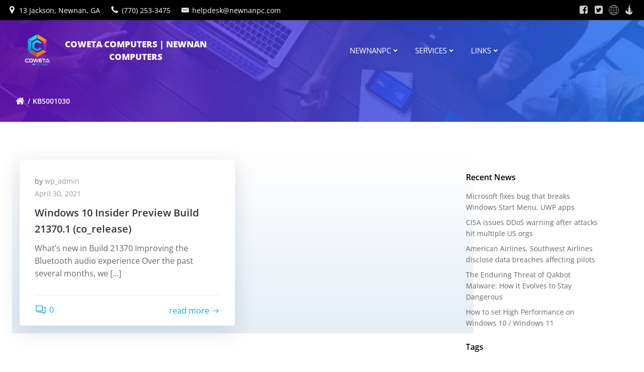

--- FILE ---
content_type: text/html; charset=UTF-8
request_url: https://cowetacomputers.com/blog/tag/kb5001030/
body_size: 29089
content:
<!DOCTYPE html>
<html lang="en-US">
<head>
    <meta charset="UTF-8">
    <meta name="viewport" content="width=device-width, initial-scale=1">
    <link rel="profile" href="https://gmpg.org/xfn/11">
    <meta name='robots' content='index, follow, max-image-preview:large, max-snippet:-1, max-video-preview:-1' />

	<!-- This site is optimized with the Yoast SEO plugin v26.7 - https://yoast.com/wordpress/plugins/seo/ -->
	<title>KB5001030 Archives - Coweta Computers | Newnan Computers</title>
	<link rel="canonical" href="https://cowetacomputers.com/blog/tag/kb5001030/" />
	<meta property="og:locale" content="en_US" />
	<meta property="og:type" content="article" />
	<meta property="og:title" content="KB5001030 Archives - Coweta Computers | Newnan Computers" />
	<meta property="og:url" content="https://cowetacomputers.com/blog/tag/kb5001030/" />
	<meta property="og:site_name" content="Coweta Computers | Newnan Computers" />
	<meta name="twitter:card" content="summary_large_image" />
	<script type="application/ld+json" class="yoast-schema-graph">{"@context":"https://schema.org","@graph":[{"@type":"CollectionPage","@id":"https://cowetacomputers.com/blog/tag/kb5001030/","url":"https://cowetacomputers.com/blog/tag/kb5001030/","name":"KB5001030 Archives - Coweta Computers | Newnan Computers","isPartOf":{"@id":"https://cowetacomputers.com/#website"},"breadcrumb":{"@id":"https://cowetacomputers.com/blog/tag/kb5001030/#breadcrumb"},"inLanguage":"en-US"},{"@type":"BreadcrumbList","@id":"https://cowetacomputers.com/blog/tag/kb5001030/#breadcrumb","itemListElement":[{"@type":"ListItem","position":1,"name":"Home","item":"https://cowetacomputers.com/"},{"@type":"ListItem","position":2,"name":"KB5001030"}]},{"@type":"WebSite","@id":"https://cowetacomputers.com/#website","url":"https://cowetacomputers.com/","name":"Coweta Computers | Newnan Computers","description":"Expert IT Support for Newnan, GA: Networking, Websites, Servers, Computers, and More!","publisher":{"@id":"https://cowetacomputers.com/#organization"},"potentialAction":[{"@type":"SearchAction","target":{"@type":"EntryPoint","urlTemplate":"https://cowetacomputers.com/?s={search_term_string}"},"query-input":{"@type":"PropertyValueSpecification","valueRequired":true,"valueName":"search_term_string"}}],"inLanguage":"en-US"},{"@type":"Organization","@id":"https://cowetacomputers.com/#organization","name":"Coweta Computers | Newnan Computers","url":"https://cowetacomputers.com/","logo":{"@type":"ImageObject","inLanguage":"en-US","@id":"https://cowetacomputers.com/#/schema/logo/image/","url":"https://cowetacomputers.com/wp-content/uploads/2025/07/cropped-cropped-image__21_-removebg-preview.png","contentUrl":"https://cowetacomputers.com/wp-content/uploads/2025/07/cropped-cropped-image__21_-removebg-preview.png","width":464,"height":464,"caption":"Coweta Computers | Newnan Computers"},"image":{"@id":"https://cowetacomputers.com/#/schema/logo/image/"}}]}</script>
	<!-- / Yoast SEO plugin. -->


<link rel="alternate" type="application/rss+xml" title="Coweta Computers | Newnan Computers &raquo; Feed" href="https://cowetacomputers.com/feed/" />
<link rel="alternate" type="application/rss+xml" title="Coweta Computers | Newnan Computers &raquo; Comments Feed" href="https://cowetacomputers.com/comments/feed/" />
<link rel="alternate" type="application/rss+xml" title="Coweta Computers | Newnan Computers &raquo; KB5001030 Tag Feed" href="https://cowetacomputers.com/blog/tag/kb5001030/feed/" />
<style id='wp-img-auto-sizes-contain-inline-css' type='text/css'>
img:is([sizes=auto i],[sizes^="auto," i]){contain-intrinsic-size:3000px 1500px}
/*# sourceURL=wp-img-auto-sizes-contain-inline-css */
</style>
<link rel='stylesheet' id='extend-builder-css-css' href='https://cowetacomputers.com/wp-content/plugins/colibri-page-builder-pro/extend-builder/assets/static/css/theme.css?ver=1.0.406-pro' type='text/css' media='all' />
<style id='extend-builder-css-inline-css' type='text/css'>
/* page css */
/* part css : theme-shapes */
.colibri-shape-circles {
background-image:url('https://cowetacomputers.com/wp-content/themes/colibri-wp/resources/images/header-shapes/circles.png')
}
.colibri-shape-10degree-stripes {
background-image:url('https://cowetacomputers.com/wp-content/themes/colibri-wp/resources/images/header-shapes/10degree-stripes.png')
}
.colibri-shape-rounded-squares-blue {
background-image:url('https://cowetacomputers.com/wp-content/themes/colibri-wp/resources/images/header-shapes/rounded-squares-blue.png')
}
.colibri-shape-many-rounded-squares-blue {
background-image:url('https://cowetacomputers.com/wp-content/themes/colibri-wp/resources/images/header-shapes/many-rounded-squares-blue.png')
}
.colibri-shape-two-circles {
background-image:url('https://cowetacomputers.com/wp-content/themes/colibri-wp/resources/images/header-shapes/two-circles.png')
}
.colibri-shape-circles-2 {
background-image:url('https://cowetacomputers.com/wp-content/themes/colibri-wp/resources/images/header-shapes/circles-2.png')
}
.colibri-shape-circles-3 {
background-image:url('https://cowetacomputers.com/wp-content/themes/colibri-wp/resources/images/header-shapes/circles-3.png')
}
.colibri-shape-circles-gradient {
background-image:url('https://cowetacomputers.com/wp-content/themes/colibri-wp/resources/images/header-shapes/circles-gradient.png')
}
.colibri-shape-circles-white-gradient {
background-image:url('https://cowetacomputers.com/wp-content/themes/colibri-wp/resources/images/header-shapes/circles-white-gradient.png')
}
.colibri-shape-waves {
background-image:url('https://cowetacomputers.com/wp-content/themes/colibri-wp/resources/images/header-shapes/waves.png')
}
.colibri-shape-waves-inverted {
background-image:url('https://cowetacomputers.com/wp-content/themes/colibri-wp/resources/images/header-shapes/waves-inverted.png')
}
.colibri-shape-dots {
background-image:url('https://cowetacomputers.com/wp-content/themes/colibri-wp/resources/images/header-shapes/dots.png')
}
.colibri-shape-left-tilted-lines {
background-image:url('https://cowetacomputers.com/wp-content/themes/colibri-wp/resources/images/header-shapes/left-tilted-lines.png')
}
.colibri-shape-right-tilted-lines {
background-image:url('https://cowetacomputers.com/wp-content/themes/colibri-wp/resources/images/header-shapes/right-tilted-lines.png')
}
.colibri-shape-right-tilted-strips {
background-image:url('https://cowetacomputers.com/wp-content/themes/colibri-wp/resources/images/header-shapes/right-tilted-strips.png')
}
/* part css : theme */

.h-y-container > *:not(:last-child), .h-x-container-inner > * {
  margin-bottom: 20px;
}
.h-x-container-inner, .h-column__content > .h-x-container > *:last-child {
  margin-bottom: -20px;
}
.h-x-container-inner > * {
  padding-left: 10px;
  padding-right: 10px;
}
.h-x-container-inner {
  margin-left: -10px;
  margin-right: -10px;
}
[class*=style-], [class*=local-style-], .h-global-transition, .h-global-transition-all, .h-global-transition-all * {
  transition-duration: 0.5s;
}
.wp-block-button .wp-block-button__link:not(.has-background),.wp-block-file .wp-block-file__button {
  background-color: #03a9f4;
  background-image: none;
}
.wp-block-button .wp-block-button__link:not(.has-background):hover,.wp-block-button .wp-block-button__link:not(.has-background):focus,.wp-block-button .wp-block-button__link:not(.has-background):active,.wp-block-file .wp-block-file__button:hover,.wp-block-file .wp-block-file__button:focus,.wp-block-file .wp-block-file__button:active {
  background-color: rgb(2, 110, 159);
  background-image: none;
}
.wp-block-button.is-style-outline .wp-block-button__link:not(.has-background) {
  color: #03a9f4;
  background-color: transparent;
  background-image: none;
  border-top-width: 2px;
  border-top-color: #03a9f4;
  border-top-style: solid;
  border-right-width: 2px;
  border-right-color: #03a9f4;
  border-right-style: solid;
  border-bottom-width: 2px;
  border-bottom-color: #03a9f4;
  border-bottom-style: solid;
  border-left-width: 2px;
  border-left-color: #03a9f4;
  border-left-style: solid;
}
.wp-block-button.is-style-outline .wp-block-button__link:not(.has-background):hover,.wp-block-button.is-style-outline .wp-block-button__link:not(.has-background):focus,.wp-block-button.is-style-outline .wp-block-button__link:not(.has-background):active {
  color: #fff;
  background-color: #03a9f4;
  background-image: none;
}
.has-background-color,*[class^="wp-block-"].is-style-solid-color {
  background-color: #03a9f4;
  background-image: none;
}
.has-colibri-color-1-background-color {
  background-color: #03a9f4;
  background-image: none;
}
.wp-block-button .wp-block-button__link.has-colibri-color-1-background-color {
  background-color: #03a9f4;
  background-image: none;
}
.wp-block-button .wp-block-button__link.has-colibri-color-1-background-color:hover,.wp-block-button .wp-block-button__link.has-colibri-color-1-background-color:focus,.wp-block-button .wp-block-button__link.has-colibri-color-1-background-color:active {
  background-color: rgb(2, 110, 159);
  background-image: none;
}
.wp-block-button.is-style-outline .wp-block-button__link.has-colibri-color-1-background-color {
  color: #03a9f4;
  background-color: transparent;
  background-image: none;
  border-top-width: 2px;
  border-top-color: #03a9f4;
  border-top-style: solid;
  border-right-width: 2px;
  border-right-color: #03a9f4;
  border-right-style: solid;
  border-bottom-width: 2px;
  border-bottom-color: #03a9f4;
  border-bottom-style: solid;
  border-left-width: 2px;
  border-left-color: #03a9f4;
  border-left-style: solid;
}
.wp-block-button.is-style-outline .wp-block-button__link.has-colibri-color-1-background-color:hover,.wp-block-button.is-style-outline .wp-block-button__link.has-colibri-color-1-background-color:focus,.wp-block-button.is-style-outline .wp-block-button__link.has-colibri-color-1-background-color:active {
  color: #fff;
  background-color: #03a9f4;
  background-image: none;
}
*[class^="wp-block-"].has-colibri-color-1-background-color,*[class^="wp-block-"] .has-colibri-color-1-background-color,*[class^="wp-block-"].is-style-solid-color.has-colibri-color-1-color,*[class^="wp-block-"].is-style-solid-color blockquote.has-colibri-color-1-color,*[class^="wp-block-"].is-style-solid-color blockquote.has-colibri-color-1-color p {
  background-color: #03a9f4;
  background-image: none;
}
.has-colibri-color-1-color {
  color: #03a9f4;
}
.has-colibri-color-2-background-color {
  background-color: #f79007;
  background-image: none;
}
.wp-block-button .wp-block-button__link.has-colibri-color-2-background-color {
  background-color: #f79007;
  background-image: none;
}
.wp-block-button .wp-block-button__link.has-colibri-color-2-background-color:hover,.wp-block-button .wp-block-button__link.has-colibri-color-2-background-color:focus,.wp-block-button .wp-block-button__link.has-colibri-color-2-background-color:active {
  background-color: rgb(162, 94, 5);
  background-image: none;
}
.wp-block-button.is-style-outline .wp-block-button__link.has-colibri-color-2-background-color {
  color: #f79007;
  background-color: transparent;
  background-image: none;
  border-top-width: 2px;
  border-top-color: #f79007;
  border-top-style: solid;
  border-right-width: 2px;
  border-right-color: #f79007;
  border-right-style: solid;
  border-bottom-width: 2px;
  border-bottom-color: #f79007;
  border-bottom-style: solid;
  border-left-width: 2px;
  border-left-color: #f79007;
  border-left-style: solid;
}
.wp-block-button.is-style-outline .wp-block-button__link.has-colibri-color-2-background-color:hover,.wp-block-button.is-style-outline .wp-block-button__link.has-colibri-color-2-background-color:focus,.wp-block-button.is-style-outline .wp-block-button__link.has-colibri-color-2-background-color:active {
  color: #fff;
  background-color: #f79007;
  background-image: none;
}
*[class^="wp-block-"].has-colibri-color-2-background-color,*[class^="wp-block-"] .has-colibri-color-2-background-color,*[class^="wp-block-"].is-style-solid-color.has-colibri-color-2-color,*[class^="wp-block-"].is-style-solid-color blockquote.has-colibri-color-2-color,*[class^="wp-block-"].is-style-solid-color blockquote.has-colibri-color-2-color p {
  background-color: #f79007;
  background-image: none;
}
.has-colibri-color-2-color {
  color: #f79007;
}
.has-colibri-color-3-background-color {
  background-color: #00bf87;
  background-image: none;
}
.wp-block-button .wp-block-button__link.has-colibri-color-3-background-color {
  background-color: #00bf87;
  background-image: none;
}
.wp-block-button .wp-block-button__link.has-colibri-color-3-background-color:hover,.wp-block-button .wp-block-button__link.has-colibri-color-3-background-color:focus,.wp-block-button .wp-block-button__link.has-colibri-color-3-background-color:active {
  background-color: rgb(0, 106, 75);
  background-image: none;
}
.wp-block-button.is-style-outline .wp-block-button__link.has-colibri-color-3-background-color {
  color: #00bf87;
  background-color: transparent;
  background-image: none;
  border-top-width: 2px;
  border-top-color: #00bf87;
  border-top-style: solid;
  border-right-width: 2px;
  border-right-color: #00bf87;
  border-right-style: solid;
  border-bottom-width: 2px;
  border-bottom-color: #00bf87;
  border-bottom-style: solid;
  border-left-width: 2px;
  border-left-color: #00bf87;
  border-left-style: solid;
}
.wp-block-button.is-style-outline .wp-block-button__link.has-colibri-color-3-background-color:hover,.wp-block-button.is-style-outline .wp-block-button__link.has-colibri-color-3-background-color:focus,.wp-block-button.is-style-outline .wp-block-button__link.has-colibri-color-3-background-color:active {
  color: #fff;
  background-color: #00bf87;
  background-image: none;
}
*[class^="wp-block-"].has-colibri-color-3-background-color,*[class^="wp-block-"] .has-colibri-color-3-background-color,*[class^="wp-block-"].is-style-solid-color.has-colibri-color-3-color,*[class^="wp-block-"].is-style-solid-color blockquote.has-colibri-color-3-color,*[class^="wp-block-"].is-style-solid-color blockquote.has-colibri-color-3-color p {
  background-color: #00bf87;
  background-image: none;
}
.has-colibri-color-3-color {
  color: #00bf87;
}
.has-colibri-color-4-background-color {
  background-color: #6632ff;
  background-image: none;
}
.wp-block-button .wp-block-button__link.has-colibri-color-4-background-color {
  background-color: #6632ff;
  background-image: none;
}
.wp-block-button .wp-block-button__link.has-colibri-color-4-background-color:hover,.wp-block-button .wp-block-button__link.has-colibri-color-4-background-color:focus,.wp-block-button .wp-block-button__link.has-colibri-color-4-background-color:active {
  background-color: rgb(68, 33, 170);
  background-image: none;
}
.wp-block-button.is-style-outline .wp-block-button__link.has-colibri-color-4-background-color {
  color: #6632ff;
  background-color: transparent;
  background-image: none;
  border-top-width: 2px;
  border-top-color: #6632ff;
  border-top-style: solid;
  border-right-width: 2px;
  border-right-color: #6632ff;
  border-right-style: solid;
  border-bottom-width: 2px;
  border-bottom-color: #6632ff;
  border-bottom-style: solid;
  border-left-width: 2px;
  border-left-color: #6632ff;
  border-left-style: solid;
}
.wp-block-button.is-style-outline .wp-block-button__link.has-colibri-color-4-background-color:hover,.wp-block-button.is-style-outline .wp-block-button__link.has-colibri-color-4-background-color:focus,.wp-block-button.is-style-outline .wp-block-button__link.has-colibri-color-4-background-color:active {
  color: #fff;
  background-color: #6632ff;
  background-image: none;
}
*[class^="wp-block-"].has-colibri-color-4-background-color,*[class^="wp-block-"] .has-colibri-color-4-background-color,*[class^="wp-block-"].is-style-solid-color.has-colibri-color-4-color,*[class^="wp-block-"].is-style-solid-color blockquote.has-colibri-color-4-color,*[class^="wp-block-"].is-style-solid-color blockquote.has-colibri-color-4-color p {
  background-color: #6632ff;
  background-image: none;
}
.has-colibri-color-4-color {
  color: #6632ff;
}
.has-colibri-color-5-background-color {
  background-color: #FFFFFF;
  background-image: none;
}
.wp-block-button .wp-block-button__link.has-colibri-color-5-background-color {
  background-color: #FFFFFF;
  background-image: none;
}
.wp-block-button .wp-block-button__link.has-colibri-color-5-background-color:hover,.wp-block-button .wp-block-button__link.has-colibri-color-5-background-color:focus,.wp-block-button .wp-block-button__link.has-colibri-color-5-background-color:active {
  background-color: rgb(102, 102, 102);
  background-image: none;
}
.wp-block-button.is-style-outline .wp-block-button__link.has-colibri-color-5-background-color {
  color: #FFFFFF;
  background-color: transparent;
  background-image: none;
  border-top-width: 2px;
  border-top-color: #FFFFFF;
  border-top-style: solid;
  border-right-width: 2px;
  border-right-color: #FFFFFF;
  border-right-style: solid;
  border-bottom-width: 2px;
  border-bottom-color: #FFFFFF;
  border-bottom-style: solid;
  border-left-width: 2px;
  border-left-color: #FFFFFF;
  border-left-style: solid;
}
.wp-block-button.is-style-outline .wp-block-button__link.has-colibri-color-5-background-color:hover,.wp-block-button.is-style-outline .wp-block-button__link.has-colibri-color-5-background-color:focus,.wp-block-button.is-style-outline .wp-block-button__link.has-colibri-color-5-background-color:active {
  color: #fff;
  background-color: #FFFFFF;
  background-image: none;
}
*[class^="wp-block-"].has-colibri-color-5-background-color,*[class^="wp-block-"] .has-colibri-color-5-background-color,*[class^="wp-block-"].is-style-solid-color.has-colibri-color-5-color,*[class^="wp-block-"].is-style-solid-color blockquote.has-colibri-color-5-color,*[class^="wp-block-"].is-style-solid-color blockquote.has-colibri-color-5-color p {
  background-color: #FFFFFF;
  background-image: none;
}
.has-colibri-color-5-color {
  color: #FFFFFF;
}
.has-colibri-color-6-background-color {
  background-color: #000000;
  background-image: none;
}
.wp-block-button .wp-block-button__link.has-colibri-color-6-background-color {
  background-color: #000000;
  background-image: none;
}
.wp-block-button .wp-block-button__link.has-colibri-color-6-background-color:hover,.wp-block-button .wp-block-button__link.has-colibri-color-6-background-color:focus,.wp-block-button .wp-block-button__link.has-colibri-color-6-background-color:active {
  background-color: rgb(51, 51, 51);
  background-image: none;
}
.wp-block-button.is-style-outline .wp-block-button__link.has-colibri-color-6-background-color {
  color: #000000;
  background-color: transparent;
  background-image: none;
  border-top-width: 2px;
  border-top-color: #000000;
  border-top-style: solid;
  border-right-width: 2px;
  border-right-color: #000000;
  border-right-style: solid;
  border-bottom-width: 2px;
  border-bottom-color: #000000;
  border-bottom-style: solid;
  border-left-width: 2px;
  border-left-color: #000000;
  border-left-style: solid;
}
.wp-block-button.is-style-outline .wp-block-button__link.has-colibri-color-6-background-color:hover,.wp-block-button.is-style-outline .wp-block-button__link.has-colibri-color-6-background-color:focus,.wp-block-button.is-style-outline .wp-block-button__link.has-colibri-color-6-background-color:active {
  color: #fff;
  background-color: #000000;
  background-image: none;
}
*[class^="wp-block-"].has-colibri-color-6-background-color,*[class^="wp-block-"] .has-colibri-color-6-background-color,*[class^="wp-block-"].is-style-solid-color.has-colibri-color-6-color,*[class^="wp-block-"].is-style-solid-color blockquote.has-colibri-color-6-color,*[class^="wp-block-"].is-style-solid-color blockquote.has-colibri-color-6-color p {
  background-color: #000000;
  background-image: none;
}
.has-colibri-color-6-color {
  color: #000000;
}
#colibri .woocommerce-store-notice,#colibri.woocommerce .content .h-section input[type=submit],#colibri.woocommerce-page  .content .h-section  input[type=button],#colibri.woocommerce .content .h-section  input[type=button],#colibri.woocommerce-page  .content .h-section .button,#colibri.woocommerce .content .h-section .button,#colibri.woocommerce-page  .content .h-section  a.button,#colibri.woocommerce .content .h-section  a.button,#colibri.woocommerce-page  .content .h-section button.button,#colibri.woocommerce .content .h-section button.button,#colibri.woocommerce-page  .content .h-section input.button,#colibri.woocommerce .content .h-section input.button,#colibri.woocommerce-page  .content .h-section input#submit,#colibri.woocommerce .content .h-section input#submit,#colibri.woocommerce-page  .content .h-section a.added_to_cart,#colibri.woocommerce .content .h-section a.added_to_cart,#colibri.woocommerce-page  .content .h-section .ui-slider-range,#colibri.woocommerce .content .h-section .ui-slider-range,#colibri.woocommerce-page  .content .h-section .ui-slider-handle,#colibri.woocommerce .content .h-section .ui-slider-handle,#colibri.woocommerce-page  .content .h-section .wc-block-cart__submit-button,#colibri.woocommerce .content .h-section .wc-block-cart__submit-button,#colibri.woocommerce-page  .content .h-section .wc-block-components-checkout-place-order-button,#colibri.woocommerce .content .h-section .wc-block-components-checkout-place-order-button {
  background-color: #03a9f4;
  background-image: none;
  border-top-width: 0px;
  border-top-color: #03a9f4;
  border-top-style: solid;
  border-right-width: 0px;
  border-right-color: #03a9f4;
  border-right-style: solid;
  border-bottom-width: 0px;
  border-bottom-color: #03a9f4;
  border-bottom-style: solid;
  border-left-width: 0px;
  border-left-color: #03a9f4;
  border-left-style: solid;
}
#colibri .woocommerce-store-notice:hover,#colibri .woocommerce-store-notice:focus,#colibri .woocommerce-store-notice:active,#colibri.woocommerce .content .h-section input[type=submit]:hover,#colibri.woocommerce .content .h-section input[type=submit]:focus,#colibri.woocommerce .content .h-section input[type=submit]:active,#colibri.woocommerce-page  .content .h-section  input[type=button]:hover,#colibri.woocommerce-page  .content .h-section  input[type=button]:focus,#colibri.woocommerce-page  .content .h-section  input[type=button]:active,#colibri.woocommerce .content .h-section  input[type=button]:hover,#colibri.woocommerce .content .h-section  input[type=button]:focus,#colibri.woocommerce .content .h-section  input[type=button]:active,#colibri.woocommerce-page  .content .h-section .button:hover,#colibri.woocommerce-page  .content .h-section .button:focus,#colibri.woocommerce-page  .content .h-section .button:active,#colibri.woocommerce .content .h-section .button:hover,#colibri.woocommerce .content .h-section .button:focus,#colibri.woocommerce .content .h-section .button:active,#colibri.woocommerce-page  .content .h-section  a.button:hover,#colibri.woocommerce-page  .content .h-section  a.button:focus,#colibri.woocommerce-page  .content .h-section  a.button:active,#colibri.woocommerce .content .h-section  a.button:hover,#colibri.woocommerce .content .h-section  a.button:focus,#colibri.woocommerce .content .h-section  a.button:active,#colibri.woocommerce-page  .content .h-section button.button:hover,#colibri.woocommerce-page  .content .h-section button.button:focus,#colibri.woocommerce-page  .content .h-section button.button:active,#colibri.woocommerce .content .h-section button.button:hover,#colibri.woocommerce .content .h-section button.button:focus,#colibri.woocommerce .content .h-section button.button:active,#colibri.woocommerce-page  .content .h-section input.button:hover,#colibri.woocommerce-page  .content .h-section input.button:focus,#colibri.woocommerce-page  .content .h-section input.button:active,#colibri.woocommerce .content .h-section input.button:hover,#colibri.woocommerce .content .h-section input.button:focus,#colibri.woocommerce .content .h-section input.button:active,#colibri.woocommerce-page  .content .h-section input#submit:hover,#colibri.woocommerce-page  .content .h-section input#submit:focus,#colibri.woocommerce-page  .content .h-section input#submit:active,#colibri.woocommerce .content .h-section input#submit:hover,#colibri.woocommerce .content .h-section input#submit:focus,#colibri.woocommerce .content .h-section input#submit:active,#colibri.woocommerce-page  .content .h-section a.added_to_cart:hover,#colibri.woocommerce-page  .content .h-section a.added_to_cart:focus,#colibri.woocommerce-page  .content .h-section a.added_to_cart:active,#colibri.woocommerce .content .h-section a.added_to_cart:hover,#colibri.woocommerce .content .h-section a.added_to_cart:focus,#colibri.woocommerce .content .h-section a.added_to_cart:active,#colibri.woocommerce-page  .content .h-section .ui-slider-range:hover,#colibri.woocommerce-page  .content .h-section .ui-slider-range:focus,#colibri.woocommerce-page  .content .h-section .ui-slider-range:active,#colibri.woocommerce .content .h-section .ui-slider-range:hover,#colibri.woocommerce .content .h-section .ui-slider-range:focus,#colibri.woocommerce .content .h-section .ui-slider-range:active,#colibri.woocommerce-page  .content .h-section .ui-slider-handle:hover,#colibri.woocommerce-page  .content .h-section .ui-slider-handle:focus,#colibri.woocommerce-page  .content .h-section .ui-slider-handle:active,#colibri.woocommerce .content .h-section .ui-slider-handle:hover,#colibri.woocommerce .content .h-section .ui-slider-handle:focus,#colibri.woocommerce .content .h-section .ui-slider-handle:active,#colibri.woocommerce-page  .content .h-section .wc-block-cart__submit-button:hover,#colibri.woocommerce-page  .content .h-section .wc-block-cart__submit-button:focus,#colibri.woocommerce-page  .content .h-section .wc-block-cart__submit-button:active,#colibri.woocommerce .content .h-section .wc-block-cart__submit-button:hover,#colibri.woocommerce .content .h-section .wc-block-cart__submit-button:focus,#colibri.woocommerce .content .h-section .wc-block-cart__submit-button:active,#colibri.woocommerce-page  .content .h-section .wc-block-components-checkout-place-order-button:hover,#colibri.woocommerce-page  .content .h-section .wc-block-components-checkout-place-order-button:focus,#colibri.woocommerce-page  .content .h-section .wc-block-components-checkout-place-order-button:active,#colibri.woocommerce .content .h-section .wc-block-components-checkout-place-order-button:hover,#colibri.woocommerce .content .h-section .wc-block-components-checkout-place-order-button:focus,#colibri.woocommerce .content .h-section .wc-block-components-checkout-place-order-button:active {
  background-color: rgb(2, 110, 159);
  background-image: none;
  border-top-width: 0px;
  border-top-color: rgb(2, 110, 159);
  border-top-style: solid;
  border-right-width: 0px;
  border-right-color: rgb(2, 110, 159);
  border-right-style: solid;
  border-bottom-width: 0px;
  border-bottom-color: rgb(2, 110, 159);
  border-bottom-style: solid;
  border-left-width: 0px;
  border-left-color: rgb(2, 110, 159);
  border-left-style: solid;
}
#colibri.woocommerce-page  .content .h-section .star-rating::before,#colibri.woocommerce .content .h-section .star-rating::before,#colibri.woocommerce-page  .content .h-section .star-rating span::before,#colibri.woocommerce .content .h-section .star-rating span::before {
  color: #03a9f4;
}
#colibri.woocommerce-page  .content .h-section .price,#colibri.woocommerce .content .h-section .price {
  color: #03a9f4;
}
#colibri.woocommerce-page  .content .h-section .price del,#colibri.woocommerce .content .h-section .price del {
  color: rgb(84, 194, 244);
}
#colibri.woocommerce-page  .content .h-section .onsale,#colibri.woocommerce .content .h-section .onsale {
  background-color: #03a9f4;
  background-image: none;
}
#colibri.woocommerce-page  .content .h-section .onsale:hover,#colibri.woocommerce-page  .content .h-section .onsale:focus,#colibri.woocommerce-page  .content .h-section .onsale:active,#colibri.woocommerce .content .h-section .onsale:hover,#colibri.woocommerce .content .h-section .onsale:focus,#colibri.woocommerce .content .h-section .onsale:active {
  background-color: rgb(2, 110, 159);
  background-image: none;
}
#colibri.woocommerce ul.products li.product h2:hover {
  color: #03a9f4;
}
#colibri.woocommerce-page  .content .h-section .woocommerce-pagination .page-numbers.current,#colibri.woocommerce .content .h-section .woocommerce-pagination .page-numbers.current,#colibri.woocommerce-page  .content .h-section .woocommerce-pagination a.page-numbers:hover,#colibri.woocommerce .content .h-section .woocommerce-pagination a.page-numbers:hover {
  background-color: #03a9f4;
  background-image: none;
}
#colibri.woocommerce-page  .content .h-section .comment-form-rating .stars a,#colibri.woocommerce .content .h-section .comment-form-rating .stars a {
  color: #03a9f4;
}
.h-section-global-spacing {
  padding-top: 90px;
  padding-bottom: 90px;
}
#colibri .colibri-language-switcher {
  background-color: white;
  background-image: none;
  top: 80px;
  border-top-width: 0px;
  border-top-style: none;
  border-top-left-radius: 4px;
  border-top-right-radius: 0px;
  border-right-width: 0px;
  border-right-style: none;
  border-bottom-width: 0px;
  border-bottom-style: none;
  border-bottom-left-radius: 4px;
  border-bottom-right-radius: 0px;
  border-left-width: 0px;
  border-left-style: none;
}
#colibri .colibri-language-switcher .lang-item {
  padding-top: 14px;
  padding-right: 18px;
  padding-bottom: 14px;
  padding-left: 18px;
}
body {
  font-family: Open Sans;
  font-weight: 400;
  font-size: 16px;
  line-height: 1.6;
  color: rgb(153, 153, 153);
}
body a {
  font-family: Open Sans;
  font-weight: 400;
  text-decoration: none;
  font-size: 1em;
  line-height: 1.5;
  color: #03a9f4;
}
body p {
  margin-bottom: 16px;
  font-family: Open Sans;
  font-weight: 400;
  font-size: 16px;
  line-height: 1.6;
  color: rgb(153, 153, 153);
}
body .h-lead p {
  margin-bottom: 16px;
  font-family: Open Sans;
  font-weight: 400;
  font-size: 1.25em;
  line-height: 1.5;
  color: rgb(102, 102, 102);
}
body blockquote p {
  margin-bottom: 16px;
  font-family: Open Sans;
  font-weight: 400;
  font-size: 16px;
  line-height: 1.6;
  color: rgb(153, 153, 153);
}
body h1 {
  margin-bottom: 16px;
  font-family: Open Sans;
  font-weight: 300;
  font-size: 4em;
  line-height: 1.26;
  color: rgb(51, 51, 51);
}
body h2 {
  margin-bottom: 16px;
  font-family: Open Sans;
  font-weight: 300;
  font-size: 2.67499999999999982236431605997495353221893310546875em;
  line-height: 1.143;
  color: rgb(51, 51, 51);
}
body h3 {
  margin-bottom: 16px;
  font-family: Open Sans;
  font-weight: 300;
  font-size: 2.25em;
  line-height: 1.25;
  color: rgb(51, 51, 51);
}
body h4 {
  margin-bottom: 16px;
  font-family: Open Sans;
  font-weight: 600;
  font-size: 1.25em;
  line-height: 1.6;
  color: rgb(51, 51, 51);
}
body h5 {
  margin-bottom: 16px;
  font-family: Open Sans;
  font-weight: 600;
  font-size: 1.125em;
  line-height: 1.55;
  color: rgb(51, 51, 51);
}
body h6 {
  margin-bottom: 16px;
  font-family: Open Sans;
  font-weight: 600;
  font-size: 1em;
  line-height: 1.6;
  color: rgb(51, 51, 51);
}


@media (min-width: 768px) and (max-width: 1023px){
.h-section-global-spacing {
  padding-top: 60px;
  padding-bottom: 60px;
}

}

@media (max-width: 767px){
.h-section-global-spacing {
  padding-top: 30px;
  padding-bottom: 30px;
}

}
/* part css : page */
#colibri .style-2 {
  animation-duration: 0.5s;
  padding-top: 25px;
  padding-right: 25px;
  padding-bottom: 25px;
  padding-left: 25px;
  background-color: rgba(0,0,0,0);
  background-image: none;
  border-top-width: 0px;
  border-top-style: none;
  border-right-width: 0px;
  border-right-style: none;
  border-bottom-width: 0px;
  border-bottom-style: none;
  border-left-width: 0px;
  border-left-style: none;
  text-align: center;
  box-shadow: none;
}
#colibri .h-navigation_sticky .style-2,#colibri .h-navigation_sticky.style-2 {
  background-position: center center;
  background-size: cover;
  background-image: linear-gradient(90deg,  rgba(67, 67, 67, 0.8) 0%, rgba(0, 0, 0, 0.8) 100%);
  background-attachment: fixed;
  background-repeat: no-repeat;
  padding-top: 1.5px;
  padding-right: 1.5px;
  padding-bottom: 1.5px;
  padding-left: 1.5px;
  box-shadow: 0px 0px 10px 4px rgba(0,0,0,0.5) ;
  color: #FFFFFF;
  text-align: center;
}
#colibri .h-navigation_sticky .style-2 p,#colibri .h-navigation_sticky.style-2 p {
  color: #FFFFFF;
}
#colibri .h-navigation_sticky .style-2 h1,#colibri .h-navigation_sticky.style-2 h1 {
  color: #FFFFFF;
}
#colibri .h-navigation_sticky .style-2 h2,#colibri .h-navigation_sticky.style-2 h2 {
  color: #FFFFFF;
}
#colibri .h-navigation_sticky .style-2 h3,#colibri .h-navigation_sticky.style-2 h3 {
  color: #FFFFFF;
}
#colibri .h-navigation_sticky .style-2 h4,#colibri .h-navigation_sticky.style-2 h4 {
  color: #FFFFFF;
}
#colibri .h-navigation_sticky .style-2 h5,#colibri .h-navigation_sticky.style-2 h5 {
  color: #FFFFFF;
}
#colibri .h-navigation_sticky .style-2 h6,#colibri .h-navigation_sticky.style-2 h6 {
  color: #FFFFFF;
}
#colibri .h-navigation_sticky .style-2 a,#colibri .h-navigation_sticky.style-2 a {
  color: #FFFFFF;
}
#colibri .h-navigation_sticky .style-3,#colibri .h-navigation_sticky.style-3 {
  background-color: unset;
  background-image: none;
}
#colibri .style-4 {
  text-align: center;
  height: auto;
  min-height: unset;
}
#colibri .style-5-image {
  max-height: 70px;
}
#colibri .style-5 a,#colibri .style-5  .logo-text {
  color: #ffffff;
  font-family: Open Sans;
  font-weight: 800;
  text-decoration: none;
  text-transform: uppercase;
  font-size: 17px;
}
#colibri .style-5 .logo-text {
  color: #FFFFFF;
  margin-left: 10px;
}
#colibri .h-navigation_sticky .style-5-image,#colibri .h-navigation_sticky.style-5-image {
  max-height: 70px;
}
#colibri .h-navigation_sticky .style-5,#colibri .h-navigation_sticky.style-5 {
  background-color: rgba(0,0,0,0);
  background-image: none;
}
#colibri .h-navigation_sticky .style-5 a,#colibri .h-navigation_sticky .style-5  .logo-text,#colibri .h-navigation_sticky.style-5 a,#colibri .h-navigation_sticky.style-5  .logo-text {
  color: #000000;
  font-weight: 800;
  text-decoration: none;
  font-size: 14px;
  line-height: 2;
}
#colibri .h-navigation_sticky .style-5 .logo-text,#colibri .h-navigation_sticky.style-5 .logo-text {
  color: #FFFFFF;
}
#colibri .style-8 {
  text-align: center;
  height: auto;
  min-height: unset;
  background-color: rgba(0,0,0,0);
  background-image: none;
}
#colibri .h-navigation_sticky .style-8,#colibri .h-navigation_sticky.style-8 {
  text-align: right;
  background-color: unset;
  background-image: none;
}
#colibri .style-9 >  div > .colibri-menu-container > ul.colibri-menu {
  justify-content: center;
}
#colibri .style-9 >  div > .colibri-menu-container > ul.colibri-menu > li {
  margin-top: 0px;
  margin-right: 0px;
  margin-bottom: 0px;
  margin-left: 0px;
  padding-top: 15px;
  padding-right: 15px;
  padding-bottom: 15px;
  padding-left: 15px;
}
#colibri .style-9  >  div > .colibri-menu-container > ul.colibri-menu > li.hover {
  background-color: rgba(3, 169, 244, 0.9);
  background-image: none;
}
#colibri .style-9  >  div > .colibri-menu-container > ul.colibri-menu > li:hover,#colibri .style-9  >  div > .colibri-menu-container > ul.colibri-menu > li.hover {
  background-color: rgba(3, 169, 244, 0.9);
  background-image: none;
}
#colibri .style-9 >  div > .colibri-menu-container > ul.colibri-menu > li.current_page_item,#colibri .style-9  >  div > .colibri-menu-container > ul.colibri-menu > li.current_page_item:hover {
  margin-top: 0px;
  margin-right: 0px;
  margin-bottom: 0px;
  margin-left: 0px;
  padding-top: 15px;
  padding-right: 15px;
  padding-bottom: 15px;
  padding-left: 15px;
  background-color: rgba(3, 169, 244, 0.9);
  background-image: none;
}
#colibri .style-9 >  div > .colibri-menu-container > ul.colibri-menu > li > a {
  font-family: Open Sans;
  font-weight: 400;
  text-transform: uppercase;
  font-size: 15px;
  line-height: 1.600000000000000088817841970012523233890533447265625em;
  letter-spacing: 0px;
  color: #FFFFFF;
}
#colibri .style-9  >  div > .colibri-menu-container > ul.colibri-menu > li.current_page_item > a,#colibri .style-9  >  div > .colibri-menu-container > ul.colibri-menu > li.current_page_item > a:hover {
  font-family: Open Sans;
  font-weight: 400;
  text-transform: uppercase;
  font-size: 15px;
  line-height: 1.600000000000000088817841970012523233890533447265625em;
  letter-spacing: 0px;
  color: #FFFFFF;
}
#colibri .style-9 >  div > .colibri-menu-container > ul.colibri-menu li > ul {
  background-color: #ffffff;
  background-image: none;
  margin-right: 5px;
  margin-left: 5px;
  box-shadow: 0px 0px 5px 2px rgba(0, 0, 0, 0.04) ;
}
#colibri .style-9 >  div > .colibri-menu-container > ul.colibri-menu li > ul  li {
  padding-top: 15px;
  padding-right: 15px;
  padding-bottom: 15px;
  padding-left: 15px;
  border-top-width: 0px;
  border-top-style: none;
  border-right-width: 0px;
  border-right-style: none;
  border-bottom-width: 1px;
  border-bottom-color: rgba(128,128,128,.2);
  border-left-width: 0px;
  border-left-style: none;
  background-color: rgba(0,0,0,0);
  background-image: none;
}
#colibri .style-9  >  div > .colibri-menu-container > ul.colibri-menu li > ul > li.hover {
  background-color: #03a9f4;
}
#colibri .style-9  >  div > .colibri-menu-container > ul.colibri-menu li > ul > li:hover,#colibri .style-9  >  div > .colibri-menu-container > ul.colibri-menu li > ul > li.hover {
  background-color: #03a9f4;
}
#colibri .style-9 >  div > .colibri-menu-container > ul.colibri-menu li > ul li.current_page_item,#colibri .style-9  >  div > .colibri-menu-container > ul.colibri-menu li > ul > li.current_page_item:hover {
  padding-top: 15px;
  padding-right: 15px;
  padding-bottom: 15px;
  padding-left: 15px;
  border-top-width: 0px;
  border-top-style: none;
  border-right-width: 0px;
  border-right-style: none;
  border-bottom-width: 1px;
  border-bottom-color: rgba(128,128,128,.2);
  border-left-width: 0px;
  border-left-style: none;
  background-color: #03a9f4;
  background-image: none;
}
#colibri .style-9 >  div > .colibri-menu-container > ul.colibri-menu li > ul > li > a {
  font-size: 14px;
  color: rgb(37, 41, 42);
}
#colibri .style-9  >  div > .colibri-menu-container > ul.colibri-menu li > ul > li.hover  > a {
  color: rgb(255, 255, 255);
}
#colibri .style-9  >  div > .colibri-menu-container > ul.colibri-menu li > ul > li:hover > a,#colibri .style-9  >  div > .colibri-menu-container > ul.colibri-menu li > ul > li.hover  > a {
  color: rgb(255, 255, 255);
}
#colibri .style-9 >  div > .colibri-menu-container > ul.colibri-menu li > ul > li.current_page_item > a,#colibri .style-9  >  div > .colibri-menu-container > ul.colibri-menu li > ul > li.current_page_item > a:hover {
  font-size: 14px;
  color: rgb(255, 255, 255);
}
#colibri .style-9 >  div > .colibri-menu-container > ul.colibri-menu.bordered-active-item > li::after,#colibri .style-9 
      ul.colibri-menu.bordered-active-item > li::before {
  background-color: rgba(0,0,0,0);
  background-image: none;
  height: 0px;
}
#colibri .style-9 >  div > .colibri-menu-container > ul.colibri-menu.solid-active-item > li::after,#colibri .style-9 
      ul.colibri-menu.solid-active-item > li::before {
  background-color: white;
  background-image: none;
  border-top-width: 0px;
  border-top-style: none;
  border-top-left-radius: 0%;
  border-top-right-radius: 0%;
  border-right-width: 0px;
  border-right-style: none;
  border-bottom-width: 0px;
  border-bottom-style: none;
  border-bottom-left-radius: 0%;
  border-bottom-right-radius: 0%;
  border-left-width: 0px;
  border-left-style: none;
}
#colibri .style-9 >  div > .colibri-menu-container > ul.colibri-menu > li > ul {
  margin-top: 3px;
}
#colibri .style-9 >  div > .colibri-menu-container > ul.colibri-menu > li > ul::before {
  height: 3px;
  width: 100% ;
}
#colibri .style-9 >  div > .colibri-menu-container > ul.colibri-menu  li > a > svg,#colibri .style-9 >  div > .colibri-menu-container > ul.colibri-menu  li > a >  .arrow-wrapper {
  padding-right: 5px;
  padding-left: 5px;
  color: #FFFFFF;
}
#colibri .style-9 >  div > .colibri-menu-container > ul.colibri-menu li.current_page_item > a > svg,#colibri .style-9 >  div > .colibri-menu-container > ul.colibri-menu > li.current_page_item:hover > a > svg,#colibri .style-9 >  div > .colibri-menu-container > ul.colibri-menu li.current_page_item > a > .arrow-wrapper,#colibri .style-9 >  div > .colibri-menu-container > ul.colibri-menu > li.current_page_item:hover > a > .arrow-wrapper {
  padding-right: 5px;
  padding-left: 5px;
  color: #FFFFFF;
}
#colibri .style-9 >  div > .colibri-menu-container > ul.colibri-menu li > ul  li > a > svg,#colibri .style-9 >  div > .colibri-menu-container > ul.colibri-menu li > ul  li > a >  .arrow-wrapper {
  color: #000000;
  padding-right: 5px;
  padding-left: 5px;
}
#colibri .style-9 >  div > .colibri-menu-container > ul.colibri-menu li > ul li.current_page_item > a > svg,#colibri .style-9 >  div > .colibri-menu-container > ul.colibri-menu li > ul > li.current_page_item:hover > a > svg,#colibri .style-9 >  div > .colibri-menu-container > ul.colibri-menu li > ul li.current_page_item > a > .arrow-wrapper,#colibri .style-9 >  div > .colibri-menu-container > ul.colibri-menu li > ul > li.current_page_item:hover > a > .arrow-wrapper {
  color: #000000;
  padding-right: 5px;
  padding-left: 5px;
}
#colibri .h-navigation_sticky .style-9 >  div > .colibri-menu-container > ul.colibri-menu,#colibri .h-navigation_sticky.style-9 >  div > .colibri-menu-container > ul.colibri-menu {
  justify-content: center;
}
#colibri .h-navigation_sticky .style-9 >  div > .colibri-menu-container > ul.colibri-menu > li,#colibri .h-navigation_sticky.style-9 >  div > .colibri-menu-container > ul.colibri-menu > li {
  padding-top: 15px;
  padding-right: 15px;
  padding-bottom: 15px;
  padding-left: 15px;
  margin-right: 0px;
  margin-left: 0px;
}
#colibri .h-navigation_sticky .style-9 >  div > .colibri-menu-container > ul.colibri-menu > li.current_page_item,#colibri .h-navigation_sticky .style-9  >  div > .colibri-menu-container > ul.colibri-menu > li.current_page_item:hover,#colibri .h-navigation_sticky.style-9 >  div > .colibri-menu-container > ul.colibri-menu > li.current_page_item,#colibri .h-navigation_sticky.style-9  >  div > .colibri-menu-container > ul.colibri-menu > li.current_page_item:hover {
  background-color: rgba(3, 169, 244, 0.9);
  background-image: none;
}
#colibri .h-navigation_sticky .style-9 >  div > .colibri-menu-container > ul.colibri-menu > li > a,#colibri .h-navigation_sticky.style-9 >  div > .colibri-menu-container > ul.colibri-menu > li > a {
  font-family: Open Sans;
  font-weight: 600;
  font-size: 15px;
  color: #FFFFFF;
}
#colibri .h-navigation_sticky .style-9  >  div > .colibri-menu-container > ul.colibri-menu > li.hover  > a,#colibri .h-navigation_sticky.style-9  >  div > .colibri-menu-container > ul.colibri-menu > li.hover  > a {
  color: #000000;
}
#colibri .h-navigation_sticky .style-9  >  div > .colibri-menu-container > ul.colibri-menu > li:hover > a,#colibri .h-navigation_sticky .style-9  >  div > .colibri-menu-container > ul.colibri-menu > li.hover  > a,#colibri .h-navigation_sticky.style-9  >  div > .colibri-menu-container > ul.colibri-menu > li:hover > a,#colibri .h-navigation_sticky.style-9  >  div > .colibri-menu-container > ul.colibri-menu > li.hover  > a {
  color: #000000;
}
#colibri .h-navigation_sticky .style-9  >  div > .colibri-menu-container > ul.colibri-menu > li.current_page_item > a,#colibri .h-navigation_sticky .style-9  >  div > .colibri-menu-container > ul.colibri-menu > li.current_page_item > a:hover,#colibri .h-navigation_sticky.style-9  >  div > .colibri-menu-container > ul.colibri-menu > li.current_page_item > a,#colibri .h-navigation_sticky.style-9  >  div > .colibri-menu-container > ul.colibri-menu > li.current_page_item > a:hover {
  color: rgb(1, 51, 74);
}
#colibri .h-navigation_sticky .style-9 >  div > .colibri-menu-container > ul.colibri-menu li > ul,#colibri .h-navigation_sticky.style-9 >  div > .colibri-menu-container > ul.colibri-menu li > ul {
  box-shadow: 0px 0px 10px 2px rgba(0,0,0,0.5) ;
}
#colibri .h-navigation_sticky .style-9 >  div > .colibri-menu-container > ul.colibri-menu li > ul  li,#colibri .h-navigation_sticky.style-9 >  div > .colibri-menu-container > ul.colibri-menu li > ul  li {
  border-top-width: 0px;
  border-top-style: none;
  border-right-width: 0px;
  border-right-style: none;
  border-bottom-width: 0px;
  border-left-width: 0px;
  border-left-style: none;
  padding-top: 15px;
  padding-right: 15px;
  padding-bottom: 15px;
  padding-left: 15px;
}
#colibri .h-navigation_sticky .style-9 >  div > .colibri-menu-container > ul.colibri-menu.bordered-active-item > li::after,#colibri .h-navigation_sticky .style-9 
      ul.colibri-menu.bordered-active-item > li::before,#colibri .h-navigation_sticky.style-9 >  div > .colibri-menu-container > ul.colibri-menu.bordered-active-item > li::after,#colibri .h-navigation_sticky.style-9 
      ul.colibri-menu.bordered-active-item > li::before {
  background-color: #03a9f4;
  background-image: none;
}
#colibri .h-navigation_sticky .style-9 >  div > .colibri-menu-container > ul.colibri-menu.solid-active-item > li::after,#colibri .h-navigation_sticky .style-9 
      ul.colibri-menu.solid-active-item > li::before,#colibri .h-navigation_sticky.style-9 >  div > .colibri-menu-container > ul.colibri-menu.solid-active-item > li::after,#colibri .h-navigation_sticky.style-9 
      ul.colibri-menu.solid-active-item > li::before {
  border-top-width: 0px;
  border-top-style: none;
  border-top-left-radius: 0px;
  border-top-right-radius: 0px;
  border-right-width: 0px;
  border-right-style: none;
  border-bottom-width: 0px;
  border-bottom-style: none;
  border-bottom-left-radius: 0px;
  border-bottom-right-radius: 0px;
  border-left-width: 0px;
  border-left-style: none;
}
#colibri .h-navigation_sticky .style-9 >  div > .colibri-menu-container > ul.colibri-menu > li > ul,#colibri .h-navigation_sticky.style-9 >  div > .colibri-menu-container > ul.colibri-menu > li > ul {
  margin-top: 3px;
}
#colibri .h-navigation_sticky .style-9 >  div > .colibri-menu-container > ul.colibri-menu > li > ul::before,#colibri .h-navigation_sticky.style-9 >  div > .colibri-menu-container > ul.colibri-menu > li > ul::before {
  height: 3%;
}
#colibri .h-navigation_sticky .style-9 >  div > .colibri-menu-container > ul.colibri-menu  li > a > svg,#colibri .h-navigation_sticky .style-9 >  div > .colibri-menu-container > ul.colibri-menu  li > a >  .arrow-wrapper,#colibri .h-navigation_sticky.style-9 >  div > .colibri-menu-container > ul.colibri-menu  li > a > svg,#colibri .h-navigation_sticky.style-9 >  div > .colibri-menu-container > ul.colibri-menu  li > a >  .arrow-wrapper {
  padding-right: 5px;
  padding-left: 5px;
  color: #FFFFFF;
}
#colibri .h-navigation_sticky .style-9 >  div > .colibri-menu-container > ul.colibri-menu > li.hover  > a > svg,#colibri .h-navigation_sticky .style-9 >  div > .colibri-menu-container > ul.colibri-menu > li.hover  > a > .arrow-wrapper,#colibri .h-navigation_sticky.style-9 >  div > .colibri-menu-container > ul.colibri-menu > li.hover  > a > svg,#colibri .h-navigation_sticky.style-9 >  div > .colibri-menu-container > ul.colibri-menu > li.hover  > a > .arrow-wrapper {
  color: #000000;
}
#colibri .h-navigation_sticky .style-9 >  div > .colibri-menu-container > ul.colibri-menu > li:hover  > a > svg,#colibri .h-navigation_sticky .style-9 >  div > .colibri-menu-container > ul.colibri-menu > li.hover  > a > svg,#colibri .h-navigation_sticky .style-9 >  div > .colibri-menu-container > ul.colibri-menu > li:hover  > a > .arrow-wrapper,#colibri .h-navigation_sticky .style-9 >  div > .colibri-menu-container > ul.colibri-menu > li.hover  > a > .arrow-wrapper,#colibri .h-navigation_sticky.style-9 >  div > .colibri-menu-container > ul.colibri-menu > li:hover  > a > svg,#colibri .h-navigation_sticky.style-9 >  div > .colibri-menu-container > ul.colibri-menu > li.hover  > a > svg,#colibri .h-navigation_sticky.style-9 >  div > .colibri-menu-container > ul.colibri-menu > li:hover  > a > .arrow-wrapper,#colibri .h-navigation_sticky.style-9 >  div > .colibri-menu-container > ul.colibri-menu > li.hover  > a > .arrow-wrapper {
  color: #000000;
}
#colibri .h-navigation_sticky .style-9 >  div > .colibri-menu-container > ul.colibri-menu li.current_page_item > a > svg,#colibri .h-navigation_sticky .style-9 >  div > .colibri-menu-container > ul.colibri-menu > li.current_page_item:hover > a > svg,#colibri .h-navigation_sticky .style-9 >  div > .colibri-menu-container > ul.colibri-menu li.current_page_item > a > .arrow-wrapper,#colibri .h-navigation_sticky .style-9 >  div > .colibri-menu-container > ul.colibri-menu > li.current_page_item:hover > a > .arrow-wrapper,#colibri .h-navigation_sticky.style-9 >  div > .colibri-menu-container > ul.colibri-menu li.current_page_item > a > svg,#colibri .h-navigation_sticky.style-9 >  div > .colibri-menu-container > ul.colibri-menu > li.current_page_item:hover > a > svg,#colibri .h-navigation_sticky.style-9 >  div > .colibri-menu-container > ul.colibri-menu li.current_page_item > a > .arrow-wrapper,#colibri .h-navigation_sticky.style-9 >  div > .colibri-menu-container > ul.colibri-menu > li.current_page_item:hover > a > .arrow-wrapper {
  color: #000000;
}
#colibri .h-navigation_sticky .style-9 >  div > .colibri-menu-container > ul.colibri-menu li > ul  li > a > svg,#colibri .h-navigation_sticky .style-9 >  div > .colibri-menu-container > ul.colibri-menu li > ul  li > a >  .arrow-wrapper,#colibri .h-navigation_sticky.style-9 >  div > .colibri-menu-container > ul.colibri-menu li > ul  li > a > svg,#colibri .h-navigation_sticky.style-9 >  div > .colibri-menu-container > ul.colibri-menu li > ul  li > a >  .arrow-wrapper {
  color: #000000;
  padding-right: 5px;
  padding-left: 5px;
}
#colibri .style-10-offscreen {
  background-color: #222B34;
  background-image: none;
  width: 300px !important;
}
#colibri .style-10-offscreenOverlay {
  background-color: rgba(0,0,0,0.5);
  background-image: none;
}
#colibri .style-10  .h-hamburger-icon {
  background-color: rgba(0, 0, 0, 0.1);
  background-image: none;
  border-top-width: 0px;
  border-top-color: black;
  border-top-style: solid;
  border-top-left-radius: 100%;
  border-top-right-radius: 100%;
  border-right-width: 0px;
  border-right-color: black;
  border-right-style: solid;
  border-bottom-width: 0px;
  border-bottom-color: black;
  border-bottom-style: solid;
  border-bottom-left-radius: 100%;
  border-bottom-right-radius: 100%;
  border-left-width: 0px;
  border-left-color: black;
  border-left-style: solid;
  fill: white;
  padding-top: 5px;
  padding-right: 5px;
  padding-bottom: 5px;
  padding-left: 5px;
  width: 24px;
  height: 24px;
}
#colibri .style-13 {
  text-align: center;
  height: auto;
  min-height: unset;
}
#colibri .style-14-image {
  max-height: 70px;
}
#colibri .style-14 a,#colibri .style-14  .logo-text {
  color: #ffffff;
  text-decoration: none;
}
#colibri .h-navigation_sticky .style-14-image,#colibri .h-navigation_sticky.style-14-image {
  max-height: 70px;
}
#colibri .h-navigation_sticky .style-14 a,#colibri .h-navigation_sticky .style-14  .logo-text,#colibri .h-navigation_sticky.style-14 a,#colibri .h-navigation_sticky.style-14  .logo-text {
  color: #000000;
  text-decoration: none;
}
#colibri .style-16 {
  text-align: center;
  height: auto;
  min-height: unset;
}
#colibri .style-17 >  div > .colibri-menu-container > ul.colibri-menu > li > a {
  padding-top: 12px;
  padding-bottom: 12px;
  padding-left: 40px;
  border-top-width: 0px;
  border-top-color: #808080;
  border-top-style: solid;
  border-right-width: 0px;
  border-right-color: #808080;
  border-right-style: solid;
  border-bottom-width: 1px;
  border-bottom-color: #808080;
  border-bottom-style: solid;
  border-left-width: 0px;
  border-left-color: #808080;
  border-left-style: solid;
  font-size: 14px;
  color: white;
}
#colibri .style-17  >  div > .colibri-menu-container > ul.colibri-menu > li.current_page_item > a,#colibri .style-17  >  div > .colibri-menu-container > ul.colibri-menu > li.current_page_item > a:hover {
  padding-top: 12px;
  padding-bottom: 12px;
  padding-left: 40px;
  border-top-width: 0px;
  border-top-color: #808080;
  border-top-style: solid;
  border-right-width: 0px;
  border-right-color: #808080;
  border-right-style: solid;
  border-bottom-width: 1px;
  border-bottom-color: #808080;
  border-bottom-style: solid;
  border-left-width: 0px;
  border-left-color: #808080;
  border-left-style: solid;
  font-size: 14px;
  color: white;
}
#colibri .style-17 >  div > .colibri-menu-container > ul.colibri-menu li > ul > li > a {
  padding-top: 12px;
  padding-bottom: 12px;
  padding-left: 40px;
  border-top-width: 0px;
  border-top-color: #808080;
  border-top-style: solid;
  border-right-width: 0px;
  border-right-color: #808080;
  border-right-style: solid;
  border-bottom-width: 1px;
  border-bottom-color: #808080;
  border-bottom-style: solid;
  border-left-width: 0px;
  border-left-color: #808080;
  border-left-style: solid;
  font-size: 14px;
  color: white;
}
#colibri .style-17 >  div > .colibri-menu-container > ul.colibri-menu li > ul > li.current_page_item > a,#colibri .style-17  >  div > .colibri-menu-container > ul.colibri-menu li > ul > li.current_page_item > a:hover {
  padding-top: 12px;
  padding-bottom: 12px;
  padding-left: 40px;
  border-top-width: 0px;
  border-top-color: #808080;
  border-top-style: solid;
  border-right-width: 0px;
  border-right-color: #808080;
  border-right-style: solid;
  border-bottom-width: 1px;
  border-bottom-color: #808080;
  border-bottom-style: solid;
  border-left-width: 0px;
  border-left-color: #808080;
  border-left-style: solid;
  font-size: 14px;
  color: white;
}
#colibri .style-17 >  div > .colibri-menu-container > ul.colibri-menu  li > a > svg,#colibri .style-17 >  div > .colibri-menu-container > ul.colibri-menu  li > a >  .arrow-wrapper {
  padding-right: 20px;
  padding-left: 20px;
  color: black;
}
#colibri .style-17 >  div > .colibri-menu-container > ul.colibri-menu li.current_page_item > a > svg,#colibri .style-17 >  div > .colibri-menu-container > ul.colibri-menu > li.current_page_item:hover > a > svg,#colibri .style-17 >  div > .colibri-menu-container > ul.colibri-menu li.current_page_item > a > .arrow-wrapper,#colibri .style-17 >  div > .colibri-menu-container > ul.colibri-menu > li.current_page_item:hover > a > .arrow-wrapper {
  padding-right: 20px;
  padding-left: 20px;
  color: black;
}
#colibri .style-17 >  div > .colibri-menu-container > ul.colibri-menu li > ul  li > a > svg,#colibri .style-17 >  div > .colibri-menu-container > ul.colibri-menu li > ul  li > a >  .arrow-wrapper {
  color: white;
  padding-right: 20px;
  padding-left: 20px;
}
#colibri .style-17 >  div > .colibri-menu-container > ul.colibri-menu li > ul li.current_page_item > a > svg,#colibri .style-17 >  div > .colibri-menu-container > ul.colibri-menu li > ul > li.current_page_item:hover > a > svg,#colibri .style-17 >  div > .colibri-menu-container > ul.colibri-menu li > ul li.current_page_item > a > .arrow-wrapper,#colibri .style-17 >  div > .colibri-menu-container > ul.colibri-menu li > ul > li.current_page_item:hover > a > .arrow-wrapper {
  color: white;
  padding-right: 20px;
  padding-left: 20px;
}
#colibri .style-19 {
  background-color: black;
  background-image: none;
  padding-top: 5px;
  padding-bottom: 5px;
}
#colibri .style-20 {
  text-align: left;
  height: auto;
  min-height: unset;
}
#colibri .style-21-icon {
  fill: #FFFFFF;
  width: 18px ;
  height: 18px;
  padding-left: 0px;
  border-top-width: 2px;
  border-top-color: #03a9f4;
  border-top-style: none;
  border-right-width: 2px;
  border-right-color: #03a9f4;
  border-right-style: none;
  border-bottom-width: 2px;
  border-bottom-color: #03a9f4;
  border-bottom-style: none;
  border-left-width: 2px;
  border-left-color: #03a9f4;
  border-left-style: none;
}
#colibri .style-21-icon:hover {
  fill: #f79007;
  background-color: rgba(3, 169, 244, 0);
  background-image: none;
}
#colibri .style-21 .list-item-text-wrapper {
  horizontal-align: start;
  padding-right: 0px;
  padding-bottom: 0px;
}
#colibri .style-21 .list-text {
  margin-left: 5px;
  color: #FFFFFF;
  font-size: 14px;
}
#colibri .style-21 .list-divider {
  color: rgb(0,0,0);
  width: 100% ;
  height: 100%;
  border-top-width: 0px;
  border-top-style: solid;
  border-right-width: 0px;
  border-right-style: solid;
  border-bottom-width: 0px;
  border-bottom-color: rgb(0,0,0);
  border-bottom-style: solid;
  border-left-width: 1px;
  border-left-style: solid;
  margin-left: 0px;
}
#colibri .style-21 .list-container-divider {
  width: 1px ;
  padding-top: 0px;
  padding-right: 10px;
  padding-bottom: 0px;
  padding-left: 10px;
  height: 100%;
}
#colibri .style-22 {
  text-align: center;
  height: auto;
  min-height: unset;
}
#colibri .style-23 .social-icon-container {
  margin-right: 0px;
  padding-top: 5px;
  padding-right: 5px;
  padding-bottom: 5px;
  padding-left: 5px;
}
#colibri .style-23 .icon-container {
  fill: rgb(204, 204, 204);
  width: 20px ;
  height: 20px;
}
#colibri .style-23 .icon-container:hover {
  fill: #f79007;
}
#colibri .style-23 .icon-container:hover {
  fill: #f79007;
}
#colibri .style-4289 {
  background-color: unset;
  background-image: none;
}
#colibri .style-6059 {
  min-height: 60px;
  color: #FFFFFF;
  padding-top: 0px;
  padding-bottom: 0px;
}
#colibri .style-6059 h1 {
  color: #FFFFFF;
}
#colibri .style-6059 h2 {
  color: #FFFFFF;
}
#colibri .style-6059 h3 {
  color: #FFFFFF;
}
#colibri .style-6059 h4 {
  color: #FFFFFF;
}
#colibri .style-6059 h5 {
  color: #FFFFFF;
}
#colibri .style-6059 h6 {
  color: #FFFFFF;
}
#colibri .style-6059 p {
  color: #FFFFFF;
}
#colibri .style-6240 .breadcrumb-wrapper {
  font-weight: 600;
  text-decoration: none;
  text-transform: uppercase;
  font-size: 13px;
  line-height: 1.3000000000000000444089209850062616169452667236328125em;
}
#colibri .style-6240 .breadcrumb-items__wrapper {
  justify-content: flex-start;
}
#colibri .style-6240 .breadcrumb-item a {
  font-family: Open Sans;
  font-weight: 600;
  text-decoration: none;
  font-size: 14px;
  line-height: 1.600000000000000088817841970012523233890533447265625;
  letter-spacing: 0px;
  color: #FFFFFF;
}
#colibri .style-6240 .breadcrumb-item a:hover {
  color: #03a9f4;
}
#colibri .style-6240 .breadcrumb-item a:hover {
  color: #03a9f4;
}
#colibri .style-6240 .breadcrumb-item {
  font-family: Open Sans;
  font-weight: 600;
  text-decoration: none;
  font-size: 14px;
  line-height: 1.600000000000000088817841970012523233890533447265625;
  letter-spacing: 0px;
  color: #FFFFFF;
}
#colibri .style-6240 .breadcrumb-items__prefix {
  margin-right: 10px;
  font-weight: 600;
  text-decoration: none;
  font-size: 14px;
  line-height: 1.600000000000000088817841970012523233890533447265625;
  letter-spacing: 0px;
  color: #000000;
}
#colibri .style-6240 .colibri-breadcrumb > li + li:before {
  color: #FFFFFF;
}
#colibri .style-6240 .breadcrumb-item svg {
  width: 20px;
  height: 20px;
}
#colibri .style-6242 {
  text-align: center;
  height: auto;
  min-height: unset;
}
#colibri .style-local-157-h4-outer {
  width: 33.33% ;
  flex: 0 0 auto;
  -ms-flex: 0 0 auto;
}
#colibri .h-navigation_sticky .style-local-157-h4-outer,#colibri .h-navigation_sticky.style-local-157-h4-outer {
  width: 100% ;
  flex: 0 0 auto;
  -ms-flex: 0 0 auto;
}
#colibri .style-local-157-h6-outer {
  width: 66.67% ;
  flex: 0 0 auto;
  -ms-flex: 0 0 auto;
}
#colibri .h-navigation_sticky .style-local-157-h6-outer,#colibri .h-navigation_sticky.style-local-157-h6-outer {
  width: 100% ;
  flex: 0 0 auto;
  -ms-flex: 0 0 auto;
}
#colibri .style-local-157-h18-outer {
  width: 75% ;
  flex: 0 0 auto;
  -ms-flex: 0 0 auto;
}
#colibri .style-local-157-h20-outer {
  width: 25% ;
  flex: 0 0 auto;
  -ms-flex: 0 0 auto;
}
#colibri .style-local-157-h24-outer {
  width: 100% ;
  flex: 0 0 auto;
  -ms-flex: 0 0 auto;
}
#colibri .style-961 {
  height: auto;
  min-height: unset;
  background-color: #000000;
  background-image: none;
  padding-top: 0px;
  padding-bottom: 0px;
}
#colibri .style-963 {
  text-align: center;
  height: auto;
  min-height: unset;
  border-top-width: 0px;
  border-top-color: rgba(255, 255, 255, 0.4);
  border-top-style: solid;
  border-right-width: 1px;
  border-right-color: rgba(255, 255, 255, 0.4);
  border-right-style: solid;
  border-bottom-width: 0px;
  border-bottom-color: rgba(255, 255, 255, 0.4);
  border-bottom-style: solid;
  border-left-width: 0px;
  border-left-color: rgba(255, 255, 255, 0.4);
  border-left-style: solid;
}
#colibri .style-964-icon {
  fill: #FFFFFF;
  width: 64px ;
  height: 64px;
}
#colibri .style-964-icon:hover {
  fill: #f79007;
}
#colibri .style-964 {
  text-align: center;
}
#colibri .style-965 {
  font-size: 18px;
  color: #FFFFFF;
  text-align: center;
}
#colibri .style-965 p {
  font-size: 18px;
  color: #FFFFFF;
}
#colibri .style-965 ol {
  list-style-type: decimal;
}
#colibri .style-965 ul {
  list-style-type: disc;
}
#colibri .style-967 {
  text-align: center;
  height: auto;
  min-height: unset;
  background-color: #f79007;
  background-image: none;
  padding-top: 4rem;
  padding-right: 4rem;
  padding-bottom: 4rem;
  padding-left: 4rem;
  color: rgba(255, 255, 255, 0.5);
}
#colibri .style-967 p {
  color: rgba(255, 255, 255, 0.5);
}
#colibri .style-967 h1 {
  color: rgba(255, 255, 255, 0.5);
}
#colibri .style-967 h2 {
  color: rgba(255, 255, 255, 0.5);
}
#colibri .style-967 h3 {
  color: rgba(255, 255, 255, 0.5);
}
#colibri .style-967 h4 {
  color: rgba(255, 255, 255, 0.5);
}
#colibri .style-967 h5 {
  color: rgba(255, 255, 255, 0.5);
}
#colibri .style-967 h6 {
  color: rgba(255, 255, 255, 0.5);
}
#colibri .style-967 a {
  color: #FFFFFF;
}
#colibri .style-968 .social-icon-container {
  margin-right: 15px;
  padding-top: 0px;
  padding-right: 0px;
  padding-bottom: 0px;
  padding-left: 0px;
}
#colibri .style-968 .icon-container {
  fill: #FFFFFF;
  width: 32px ;
  height: 32px;
}
#colibri .style-968 .icon-container:hover {
  fill: #03a9f4;
}
#colibri .style-968 .icon-container:hover {
  fill: #03a9f4;
}
#colibri .style-969 {
  font-family: Open Sans;
  font-size: 10px;
  color: #FFFFFF;
}
#colibri .style-7684 {
  padding-right: 60px;
  padding-left: 60px;
}
#colibri .style-7684 ol {
  list-style-type: decimal;
}
#colibri .style-7684 ul {
  list-style-type: disc;
}
#colibri .style-local-160-f1 {
  animation-duration: 2000ms;
  animation-delay: 1500ms;
}
#colibri .style-local-160-f4-outer {
  animation-duration: 3000ms;
  animation-delay: 3000ms;
}
#colibri .style-local-160-f7-outer {
  animation-duration: 3000ms;
  animation-delay: 3000ms;
}
#colibri .style-local-160-f6 {
  animation-duration: 1500ms;
  animation-delay: 100ms;
}
#colibri .style-local-160-f10-outer {
  animation-duration: 3000ms;
  animation-delay: 3000ms;
}
#colibri .style-local-160-f12 {
  animation-duration: 1500ms;
  animation-delay: 100ms;
}
#colibri .style-159 {
  height: auto;
  min-height: unset;
  padding-top: 0px;
  padding-bottom: 0px;
  background-color: unset;
  background-image: none;
}
#colibri .style-165 {
  text-align: center;
  height: auto;
  min-height: unset;
  background-color: rgba(0,0,0,0);
  background-image: none;
}
#colibri .style-166 {
  border-top-width: 0px;
  border-top-style: none;
  border-right-width: 0px;
  border-right-style: none;
  border-bottom-width: 0px;
  border-bottom-style: none;
  border-left-width: 0px;
  border-left-style: none;
}
#colibri .style-166 .widget {
  text-align: left;
  border-top-width: 0px;
  border-top-style: none;
  border-right-width: 0px;
  border-right-style: none;
  border-bottom-width: 0px;
  border-bottom-style: none;
  border-left-width: 0px;
  border-left-style: none;
  margin-bottom: 20px;
}
#colibri .style-166 .widget h1,#colibri .style-166 .widget h2,#colibri .style-166 .widget h3,#colibri .style-166 .widget h4,#colibri .style-166 .widget h5,#colibri .style-166 .widget h6 {
  font-family: Open Sans;
  font-weight: 600;
  font-size: 16px;
  line-height: 1.600000000000000088817841970012523233890533447265625;
  color: #000000;
  border-top-width: 0px;
  border-top-style: none;
  border-right-width: 0px;
  border-right-style: none;
  border-bottom-width: 0px;
  border-bottom-style: none;
  border-left-width: 0px;
  border-left-style: none;
  margin-bottom: 10px;
}
#colibri .style-166 .widget ul,#colibri .style-166 .widget ol {
  list-style-type: none;
}
#colibri .style-166 .widget ul li,#colibri .style-166 .widget ol li,#colibri .style-166 .widget  .textwidget p,#colibri .style-166 .widget  .calendar_wrap td ,#colibri .style-166  .widget  .calendar_wrap th ,#colibri .style-166  .widget  .calendar_wrap caption {
  font-family: Open Sans;
  font-weight: 400;
  text-decoration: none;
  font-size: 14px;
  color: rgb(102, 102, 102);
  padding-top: 4px;
  padding-bottom: 4px;
}
#colibri .style-166 .widget ul li a {
  font-family: Open Sans;
  font-weight: 400;
  text-decoration: none;
  font-size: 14px;
  color: rgb(102, 102, 102);
}
#colibri .style-166 .widget ul li a:hover {
  color: rgb(0, 0, 0);
}
#colibri .style-166 .widget ul li a:hover {
  color: rgb(0, 0, 0);
}
#colibri .style-166 .widget input:not([type="submit"]) {
  font-family: Open Sans;
  font-weight: 400;
  font-size: 16px;
  color: rgb(102, 102, 102);
  border-top-width: 0px;
  border-top-color: black;
  border-top-style: none;
  border-right-width: 0px;
  border-right-color: black;
  border-right-style: none;
  border-bottom-width: 0px;
  border-bottom-color: black;
  border-bottom-style: none;
  border-left-width: 0px;
  border-left-color: black;
  border-left-style: none;
}
#colibri .style-166 .widget.widget_search {
  background-color: unset;
  background-image: none;
  border-top-width: 1px;
  border-top-color: rgb(238, 238, 238);
  border-top-style: solid;
  border-top-left-radius: 5px;
  border-top-right-radius: 5px;
  border-right-width: 1px;
  border-right-color: rgb(238, 238, 238);
  border-right-style: solid;
  border-bottom-width: 1px;
  border-bottom-color: rgb(238, 238, 238);
  border-bottom-style: solid;
  border-bottom-left-radius: 5px;
  border-bottom-right-radius: 5px;
  border-left-width: 1px;
  border-left-color: rgb(238, 238, 238);
  border-left-style: solid;
  padding-top: 0px;
  padding-right: 0px;
  padding-bottom: 0px;
  padding-left: 0px;
  margin-bottom: 15px;
}
#colibri .style-166 .widget.widget_search h1,#colibri .style-166 .widget.widget_search h2,#colibri .style-166 .widget.widget_search h3,#colibri .style-166 .widget.widget_search h4,#colibri .style-166 .widget.widget_search h5,#colibri .style-166 .widget.widget_search h6 {
  border-top-width: 0px;
  border-top-style: none;
  border-right-width: 0px;
  border-right-style: none;
  border-bottom-width: 0px;
  border-bottom-style: none;
  border-left-width: 0px;
  border-left-style: none;
  font-size: 16px;
  color: #000000;
}
#colibri .style-166 .widget.widget_search input:not([type="submit"]) {
  padding-top: 10px;
  padding-right: 12px;
  padding-bottom: 10px;
  padding-left: 12px;
  font-size: 16px;
  color: rgb(102, 102, 102);
  background-color: rgb(249, 250, 251);
  background-image: none;
  border-top-width: 0px;
  border-top-color: rgb(222, 222, 222);
  border-top-style: none;
  border-top-left-radius: 5px;
  border-top-right-radius: 0px;
  border-right-width: 0px;
  border-right-color: rgb(222, 222, 222);
  border-right-style: none;
  border-bottom-width: 0px;
  border-bottom-color: rgb(222, 222, 222);
  border-bottom-style: none;
  border-bottom-left-radius: 5px;
  border-bottom-right-radius: 0px;
  border-left-width: 0px;
  border-left-color: rgb(222, 222, 222);
  border-left-style: none;
  margin-top: 0px;
  margin-right: 0px;
  margin-bottom: 0px;
  margin-left: 0px;
}
#colibri .style-166 .widget.widget_search input:not([type="submit"])::placeholder {
  color: rgb(102, 102, 102);
}
#colibri .style-166 .widget.widget_search input[type="submit"],#colibri .style-166 .widget.widget_search button[type="submit"] {
  background-color: rgb(249, 250, 251);
  background-image: none;
  font-size: 16px;
  line-height: 1;
  color: #000000;
  border-top-width: 0px;
  border-top-style: none;
  border-top-left-radius: 0px;
  border-top-right-radius: 5px;
  border-right-width: 0px;
  border-right-style: none;
  border-bottom-width: 0px;
  border-bottom-style: none;
  border-bottom-left-radius: 0px;
  border-bottom-right-radius: 5px;
  border-left-width: 0px;
  border-left-style: none;
  width: auto;
  padding-top: 10px;
  padding-right: 12px;
  padding-bottom: 10px;
  padding-left: 12px;
  margin-top: 0px;
  margin-right: 0px;
  margin-bottom: 0px;
  margin-left: 0px;
  transition-duration: 0.5s;
  display: inline-block;
}
#colibri .style-166 .widget.widget_search input[type="submit"]:hover,#colibri .style-166 .widget.widget_search button[type="submit"]:hover {
  color: #03a9f4;
}
#colibri .style-166 .widget.widget_search input[type="submit"]:hover,#colibri .style-166 .widget.widget_search button[type="submit"]:hover {
  color: #03a9f4;
}
#colibri .style-166 .widget.widget_search input[type="submit"] {
  display: none;
}
#colibri .style-166 .widget.widget_search button[type="submit"] {
  display: inline-block;
}
#colibri .style-166 .widget.widget_tag_cloud {
  background-color: unset;
  background-image: none;
}
#colibri .style-local-175-s5 {
  animation-duration: 2000ms;
  animation-delay: 300ms;
}
#colibri .style-101 {
  margin-top: -30px;
  background-color: rgba(0,0,0,0);
  background-image: none;
}
#colibri .style-102 {
  height: auto;
  min-height: unset;
  padding-top: 0px;
  padding-bottom: 0px;
  background-color: rgba(0,0,0,0);
  background-image: none;
  box-shadow: none;
}
#colibri .style-107 {
  box-shadow: none;
  background-position: center center;
  background-size: cover;
  background-image: linear-gradient(0deg,  rgba(223, 233, 243, 0.8) 0%, rgba(255, 255, 255, 0.8) 100%);
  background-attachment: scroll;
  background-repeat: no-repeat;
}
#colibri .style-108 {
  text-align: center;
  height: auto;
  min-height: unset;
  background-color: #FFFFFF;
  background-image: none;
  box-shadow: 0px 10px 40px 0px rgba(1, 51, 74, 0.15) ;
  border-top-width: 0px;
  border-top-style: none;
  border-top-left-radius: 5px;
  border-top-right-radius: 5px;
  border-right-width: 0px;
  border-right-style: none;
  border-bottom-width: 0px;
  border-bottom-style: none;
  border-bottom-left-radius: 5px;
  border-bottom-right-radius: 5px;
  border-left-width: 0px;
  border-left-style: none;
}
#colibri .style-109 {
  background-color: rgba(255,255,255,0);
  background-image: none;
  text-align: center;
  margin-bottom: 0px;
  box-shadow: 0px 0px 10px 0px rgba(0,0,0,0.5) ;
}
#colibri .style-109 .colibri-post-thumbnail-shortcode img {
  height: 300px;
  object-position: center center;
  object-fit: cover;
}
#colibri .style-110 {
  margin-bottom: 0px;
}
.style-111 > .h-y-container > *:not(:last-child) {
  margin-bottom: 10px;
}
#colibri .style-111 {
  text-align: left;
  height: auto;
  min-height: unset;
  border-top-width: 0px;
  border-top-color: rgb(238, 238, 238);
  border-top-style: solid;
  border-right-width: 0px;
  border-right-color: rgb(238, 238, 238);
  border-right-style: solid;
  border-bottom-width: 1px;
  border-bottom-color: rgb(238, 238, 238);
  border-bottom-style: solid;
  border-left-width: 0px;
  border-left-color: rgb(238, 238, 238);
  border-left-style: solid;
}
#colibri .style-112 {
  margin-bottom: 0px;
}
#colibri .style-112 a {
  text-decoration: none;
  font-size: 14px;
  color: rgb(153, 153, 153);
}
#colibri .style-112 a:hover {
  color: rgb(0, 0, 0);
}
#colibri .style-112 a:hover {
  color: rgb(0, 0, 0);
}
#colibri .style-112 .metadata-prefix {
  font-size: 14px;
  color: rgb(102, 102, 102);
}
#colibri .style-112 .metadata-suffix {
  font-size: 14px;
  color: rgb(102, 102, 102);
}
#colibri .style-112 svg {
  width: 18px ;
  height: 18px;
  display: none;
  margin-right: 5px;
}
#colibri .style-113 a {
  text-decoration: none;
  font-size: 14px;
  color: rgb(153, 153, 153);
}
#colibri .style-113 a:hover {
  color: rgb(0, 0, 0);
}
#colibri .style-113 a:hover {
  color: rgb(0, 0, 0);
}
#colibri .style-113 .metadata-prefix {
  font-size: 14px;
  color: rgb(102, 102, 102);
}
#colibri .style-113 .metadata-suffix {
  font-size: 14px;
  color: rgb(102, 102, 102);
}
#colibri .style-113 svg {
  width: 18px ;
  height: 18px;
  display: none;
  margin-right: 5px;
}
#colibri .style-114 h1,#colibri .style-114  h2,#colibri .style-114  h3,#colibri .style-114  h4,#colibri .style-114  h5,#colibri .style-114  h6 {
  margin-bottom: 0px;
  transition-duration: 0.5s;
}
#colibri .style-115 .colibri-post-excerpt {
  color: rgb(102, 102, 102);
}
.style-117 > .h-y-container > *:not(:last-child) {
  margin-bottom: 10px;
}
#colibri .style-117 {
  text-align: left;
  height: auto;
  min-height: unset;
}
#colibri .style-118 a {
  text-decoration: none;
  color: #03a9f4;
}
#colibri .style-118 a:hover {
  color: rgb(2, 110, 159);
}
#colibri .style-118 a:hover {
  color: rgb(2, 110, 159);
}
#colibri .style-118 svg {
  width: 24px ;
  height: 24px;
  display: inline-block;
  margin-right: 5px;
}
.style-119 > .h-y-container > *:not(:last-child) {
  margin-bottom: 10px;
}
#colibri .style-119 {
  text-align: right;
  height: auto;
  min-height: unset;
}
#colibri .style-121-icon {
  width: 16px;
  height: 16px;
  margin-right: 0px;
  margin-left: 5px;
}
#colibri .style-121 {
  text-align: center;
  font-family: Open Sans;
  font-weight: 400;
  font-size: 16px;
  line-height: 1.600000000000000088817841970012523233890533447265625;
  color: #03a9f4;
  border-top-width: 2px;
  border-top-style: none;
  border-top-left-radius: 5px;
  border-top-right-radius: 5px;
  border-right-width: 2px;
  border-right-style: none;
  border-bottom-width: 2px;
  border-bottom-style: none;
  border-bottom-left-radius: 5px;
  border-bottom-right-radius: 5px;
  border-left-width: 2px;
  border-left-style: none;
}
#colibri .style-121:hover,#colibri .style-121:focus {
  color: rgb(2, 110, 159);
}
#colibri .style-121:active .style-121-icon {
  width: 16px;
  height: 16px;
  margin-right: 0px;
  margin-left: 5px;
}
#colibri .style-122 {
  border-top-width: 1px;
  border-top-color: rgb(224, 224, 224);
  border-top-style: solid;
  border-right-width: 0px;
  border-right-color: rgb(224, 224, 224);
  border-right-style: solid;
  border-bottom-width: 0px;
  border-bottom-color: rgb(224, 224, 224);
  border-bottom-style: solid;
  border-left-width: 0px;
  border-left-color: rgb(224, 224, 224);
  border-left-style: solid;
  margin-top: 45px;
  margin-right: 30px;
  margin-left: 30px;
}
#colibri .style-123 {
  text-align: center;
  height: auto;
  min-height: unset;
  padding-right: 15px;
}
#colibri .style-124 .nav-links .prev-navigation a,#colibri .style-124 .nav-links .next-navigation a {
  text-decoration: none;
  color: rgb(51, 51, 51);
  border-top-width: 2px;
  border-top-color: black;
  border-top-style: none;
  border-top-left-radius: 0px;
  border-top-right-radius: 0px;
  border-right-width: 2px;
  border-right-color: black;
  border-right-style: none;
  border-bottom-width: 2px;
  border-bottom-color: black;
  border-bottom-style: none;
  border-bottom-left-radius: 0px;
  border-bottom-right-radius: 0px;
  border-left-width: 2px;
  border-left-color: black;
  border-left-style: none;
}
#colibri .style-124 .nav-links .prev-navigation a:hover,#colibri .style-124 .nav-links .next-navigation a:hover {
  color: #03a9f4;
}
#colibri .style-124 .nav-links .prev-navigation a:hover,#colibri .style-124 .nav-links .next-navigation a:hover {
  color: #03a9f4;
}
#colibri .style-125 {
  text-align: center;
  height: auto;
  min-height: unset;
}
#colibri .style-126 .page-numbers.current {
  margin-right: 10px;
  color: #03a9f4;
}
#colibri .style-126 .page-numbers {
  margin-right: 10px;
  color: rgb(51, 51, 51);
}
#colibri .style-126 .page-numbers:hover {
  color: #03a9f4;
}
#colibri .style-126 .page-numbers:hover {
  color: #03a9f4;
}
#colibri .style-127 {
  text-align: center;
  height: auto;
  min-height: unset;
  padding-left: 15px;
}
#colibri .style-128 .nav-links .prev-navigation a,#colibri .style-128 .nav-links .next-navigation a {
  text-decoration: none;
  color: rgb(51, 51, 51);
  border-top-width: 2px;
  border-top-color: #000000;
  border-top-style: none;
  border-top-left-radius: 0px;
  border-top-right-radius: 0px;
  border-right-width: 2px;
  border-right-color: #000000;
  border-right-style: none;
  border-bottom-width: 2px;
  border-bottom-color: #000000;
  border-bottom-style: none;
  border-bottom-left-radius: 0px;
  border-bottom-right-radius: 0px;
  border-left-width: 2px;
  border-left-color: #000000;
  border-left-style: none;
}
#colibri .style-128 .nav-links .prev-navigation a:hover,#colibri .style-128 .nav-links .next-navigation a:hover {
  color: #03a9f4;
}
#colibri .style-128 .nav-links .prev-navigation a:hover,#colibri .style-128 .nav-links .next-navigation a:hover {
  color: #03a9f4;
}
.site .style-dynamic-166-m5-height {
  min-height: 300px;
}
#colibri .style-local-166-m7-outer {
  width: 100% ;
  flex: 0 0 auto;
  -ms-flex: 0 0 auto;
}
#colibri .style-local-166-m13-outer {
  width: 50% ;
  flex: 0 0 auto;
  -ms-flex: 0 0 auto;
}
#colibri .style-local-166-m15-outer {
  width: 50% ;
  flex: 0 0 auto;
  -ms-flex: 0 0 auto;
}
@media (max-width: 767px){
#colibri .style-2 {
  padding-top: 0px;
  padding-bottom: 0px;
}
#colibri .h-navigation_sticky .style-2,#colibri .h-navigation_sticky.style-2 {
  padding-top: 0px;
  padding-bottom: 0px;
}
#colibri .style-local-157-h4-outer {
  width: 100% ;
}
#colibri .style-local-157-h6-outer {
  width: 100% ;
}
#colibri .style-local-157-h12-outer {
  width: 100% ;
  flex: 0 0 auto;
  -ms-flex: 0 0 auto;
}
#colibri .style-local-157-h15-outer {
  width: 100% ;
  flex: 0 0 auto;
  -ms-flex: 0 0 auto;
}
#colibri .style-local-157-h18-outer {
  width: 100% ;
}
#colibri .style-local-157-h20-outer {
  width: 100% ;
}
#colibri .style-963 {
  border-right-width: 0px;
  border-bottom-width: 1px;
}
#colibri .style-local-160-f4-outer {
  width: 100% ;
  flex: 0 0 auto;
  -ms-flex: 0 0 auto;
}
#colibri .style-local-160-f7-outer {
  width: 100% ;
  flex: 0 0 auto;
  -ms-flex: 0 0 auto;
}
#colibri .style-local-160-f10-outer {
  width: 100% ;
  flex: 0 0 auto;
  -ms-flex: 0 0 auto;
}
#colibri .style-166 .widget {
  text-align: center;
}
#colibri .style-local-175-s4-outer {
  width: 100% ;
  flex: 0 0 auto;
  -ms-flex: 0 0 auto;
}
#colibri .style-111 {
  text-align: center;
}
#colibri .style-122 {
  margin-right: 10px;
  margin-left: 10px;
}
#colibri .style-local-166-m4-outer {
  width: 100% ;
  flex: 0 0 auto;
  -ms-flex: 0 0 auto;
}}
@media (min-width: 768px) and (max-width: 1023px){
#colibri .style-local-157-h4-outer {
  width: 50% ;
}
#colibri .style-local-157-h6-outer {
  width: 50% ;
}
#colibri .style-963 {
  padding-top: 1rem;
  padding-right: 1rem;
  padding-bottom: 1rem;
  padding-left: 1rem;
}
#colibri .style-964-icon {
  width: 50px ;
  height: 50px;
}
#colibri .style-965 {
  font-size: 16px;
}
#colibri .style-965 p {
  font-size: 16px;
}
#colibri .style-967 {
  padding-top: 1rem;
  padding-right: 1rem;
  padding-bottom: 1rem;
  padding-left: 1rem;
}
#colibri .style-968 .social-icon-container {
  margin-right: 5px;
}
#colibri .style-968 .icon-container {
  width: 24px ;
  height: 24px;
}
#colibri .style-969 {
  font-size: 16px;
}
#colibri .style-101 {
  margin-top: -15px;
}
#colibri .style-122 {
  margin-right: 10px;
  margin-left: 10px;
}}

/*# sourceURL=extend-builder-css-inline-css */
</style>
<link rel='stylesheet' id='fancybox-css' href='https://cowetacomputers.com/wp-content/plugins/colibri-page-builder-pro/extend-builder/assets/static/fancybox/jquery.fancybox.min.css?ver=1.0.406-pro' type='text/css' media='all' />
<link rel='stylesheet' id='swiper-css' href='https://cowetacomputers.com/wp-content/plugins/colibri-page-builder-pro/extend-builder/assets/static/swiper/css/swiper.css?ver=1.0.406-pro' type='text/css' media='all' />
<style id='wp-emoji-styles-inline-css' type='text/css'>

	img.wp-smiley, img.emoji {
		display: inline !important;
		border: none !important;
		box-shadow: none !important;
		height: 1em !important;
		width: 1em !important;
		margin: 0 0.07em !important;
		vertical-align: -0.1em !important;
		background: none !important;
		padding: 0 !important;
	}
/*# sourceURL=wp-emoji-styles-inline-css */
</style>
<style id='wp-block-library-inline-css' type='text/css'>
:root{--wp-block-synced-color:#7a00df;--wp-block-synced-color--rgb:122,0,223;--wp-bound-block-color:var(--wp-block-synced-color);--wp-editor-canvas-background:#ddd;--wp-admin-theme-color:#007cba;--wp-admin-theme-color--rgb:0,124,186;--wp-admin-theme-color-darker-10:#006ba1;--wp-admin-theme-color-darker-10--rgb:0,107,160.5;--wp-admin-theme-color-darker-20:#005a87;--wp-admin-theme-color-darker-20--rgb:0,90,135;--wp-admin-border-width-focus:2px}@media (min-resolution:192dpi){:root{--wp-admin-border-width-focus:1.5px}}.wp-element-button{cursor:pointer}:root .has-very-light-gray-background-color{background-color:#eee}:root .has-very-dark-gray-background-color{background-color:#313131}:root .has-very-light-gray-color{color:#eee}:root .has-very-dark-gray-color{color:#313131}:root .has-vivid-green-cyan-to-vivid-cyan-blue-gradient-background{background:linear-gradient(135deg,#00d084,#0693e3)}:root .has-purple-crush-gradient-background{background:linear-gradient(135deg,#34e2e4,#4721fb 50%,#ab1dfe)}:root .has-hazy-dawn-gradient-background{background:linear-gradient(135deg,#faaca8,#dad0ec)}:root .has-subdued-olive-gradient-background{background:linear-gradient(135deg,#fafae1,#67a671)}:root .has-atomic-cream-gradient-background{background:linear-gradient(135deg,#fdd79a,#004a59)}:root .has-nightshade-gradient-background{background:linear-gradient(135deg,#330968,#31cdcf)}:root .has-midnight-gradient-background{background:linear-gradient(135deg,#020381,#2874fc)}:root{--wp--preset--font-size--normal:16px;--wp--preset--font-size--huge:42px}.has-regular-font-size{font-size:1em}.has-larger-font-size{font-size:2.625em}.has-normal-font-size{font-size:var(--wp--preset--font-size--normal)}.has-huge-font-size{font-size:var(--wp--preset--font-size--huge)}.has-text-align-center{text-align:center}.has-text-align-left{text-align:left}.has-text-align-right{text-align:right}.has-fit-text{white-space:nowrap!important}#end-resizable-editor-section{display:none}.aligncenter{clear:both}.items-justified-left{justify-content:flex-start}.items-justified-center{justify-content:center}.items-justified-right{justify-content:flex-end}.items-justified-space-between{justify-content:space-between}.screen-reader-text{border:0;clip-path:inset(50%);height:1px;margin:-1px;overflow:hidden;padding:0;position:absolute;width:1px;word-wrap:normal!important}.screen-reader-text:focus{background-color:#ddd;clip-path:none;color:#444;display:block;font-size:1em;height:auto;left:5px;line-height:normal;padding:15px 23px 14px;text-decoration:none;top:5px;width:auto;z-index:100000}html :where(.has-border-color){border-style:solid}html :where([style*=border-top-color]){border-top-style:solid}html :where([style*=border-right-color]){border-right-style:solid}html :where([style*=border-bottom-color]){border-bottom-style:solid}html :where([style*=border-left-color]){border-left-style:solid}html :where([style*=border-width]){border-style:solid}html :where([style*=border-top-width]){border-top-style:solid}html :where([style*=border-right-width]){border-right-style:solid}html :where([style*=border-bottom-width]){border-bottom-style:solid}html :where([style*=border-left-width]){border-left-style:solid}html :where(img[class*=wp-image-]){height:auto;max-width:100%}:where(figure){margin:0 0 1em}html :where(.is-position-sticky){--wp-admin--admin-bar--position-offset:var(--wp-admin--admin-bar--height,0px)}@media screen and (max-width:600px){html :where(.is-position-sticky){--wp-admin--admin-bar--position-offset:0px}}

/*# sourceURL=wp-block-library-inline-css */
</style><style id='wp-block-heading-inline-css' type='text/css'>
h1:where(.wp-block-heading).has-background,h2:where(.wp-block-heading).has-background,h3:where(.wp-block-heading).has-background,h4:where(.wp-block-heading).has-background,h5:where(.wp-block-heading).has-background,h6:where(.wp-block-heading).has-background{padding:1.25em 2.375em}h1.has-text-align-left[style*=writing-mode]:where([style*=vertical-lr]),h1.has-text-align-right[style*=writing-mode]:where([style*=vertical-rl]),h2.has-text-align-left[style*=writing-mode]:where([style*=vertical-lr]),h2.has-text-align-right[style*=writing-mode]:where([style*=vertical-rl]),h3.has-text-align-left[style*=writing-mode]:where([style*=vertical-lr]),h3.has-text-align-right[style*=writing-mode]:where([style*=vertical-rl]),h4.has-text-align-left[style*=writing-mode]:where([style*=vertical-lr]),h4.has-text-align-right[style*=writing-mode]:where([style*=vertical-rl]),h5.has-text-align-left[style*=writing-mode]:where([style*=vertical-lr]),h5.has-text-align-right[style*=writing-mode]:where([style*=vertical-rl]),h6.has-text-align-left[style*=writing-mode]:where([style*=vertical-lr]),h6.has-text-align-right[style*=writing-mode]:where([style*=vertical-rl]){rotate:180deg}
/*# sourceURL=https://cowetacomputers.com/wp-includes/blocks/heading/style.min.css */
</style>
<style id='wp-block-list-inline-css' type='text/css'>
ol,ul{box-sizing:border-box}:root :where(.wp-block-list.has-background){padding:1.25em 2.375em}
/*# sourceURL=https://cowetacomputers.com/wp-includes/blocks/list/style.min.css */
</style>
<style id='wp-block-paragraph-inline-css' type='text/css'>
.is-small-text{font-size:.875em}.is-regular-text{font-size:1em}.is-large-text{font-size:2.25em}.is-larger-text{font-size:3em}.has-drop-cap:not(:focus):first-letter{float:left;font-size:8.4em;font-style:normal;font-weight:100;line-height:.68;margin:.05em .1em 0 0;text-transform:uppercase}body.rtl .has-drop-cap:not(:focus):first-letter{float:none;margin-left:.1em}p.has-drop-cap.has-background{overflow:hidden}:root :where(p.has-background){padding:1.25em 2.375em}:where(p.has-text-color:not(.has-link-color)) a{color:inherit}p.has-text-align-left[style*="writing-mode:vertical-lr"],p.has-text-align-right[style*="writing-mode:vertical-rl"]{rotate:180deg}
/*# sourceURL=https://cowetacomputers.com/wp-includes/blocks/paragraph/style.min.css */
</style>
<style id='global-styles-inline-css' type='text/css'>
:root{--wp--preset--aspect-ratio--square: 1;--wp--preset--aspect-ratio--4-3: 4/3;--wp--preset--aspect-ratio--3-4: 3/4;--wp--preset--aspect-ratio--3-2: 3/2;--wp--preset--aspect-ratio--2-3: 2/3;--wp--preset--aspect-ratio--16-9: 16/9;--wp--preset--aspect-ratio--9-16: 9/16;--wp--preset--color--black: #000000;--wp--preset--color--cyan-bluish-gray: #abb8c3;--wp--preset--color--white: #ffffff;--wp--preset--color--pale-pink: #f78da7;--wp--preset--color--vivid-red: #cf2e2e;--wp--preset--color--luminous-vivid-orange: #ff6900;--wp--preset--color--luminous-vivid-amber: #fcb900;--wp--preset--color--light-green-cyan: #7bdcb5;--wp--preset--color--vivid-green-cyan: #00d084;--wp--preset--color--pale-cyan-blue: #8ed1fc;--wp--preset--color--vivid-cyan-blue: #0693e3;--wp--preset--color--vivid-purple: #9b51e0;--wp--preset--color--colibri-color-1: #03a9f4;--wp--preset--color--colibri-color-2: #f79007;--wp--preset--color--colibri-color-3: #00bf87;--wp--preset--color--colibri-color-4: #6632ff;--wp--preset--color--colibri-color-5: #FFFFFF;--wp--preset--color--colibri-color-6: #000000;--wp--preset--gradient--vivid-cyan-blue-to-vivid-purple: linear-gradient(135deg,rgb(6,147,227) 0%,rgb(155,81,224) 100%);--wp--preset--gradient--light-green-cyan-to-vivid-green-cyan: linear-gradient(135deg,rgb(122,220,180) 0%,rgb(0,208,130) 100%);--wp--preset--gradient--luminous-vivid-amber-to-luminous-vivid-orange: linear-gradient(135deg,rgb(252,185,0) 0%,rgb(255,105,0) 100%);--wp--preset--gradient--luminous-vivid-orange-to-vivid-red: linear-gradient(135deg,rgb(255,105,0) 0%,rgb(207,46,46) 100%);--wp--preset--gradient--very-light-gray-to-cyan-bluish-gray: linear-gradient(135deg,rgb(238,238,238) 0%,rgb(169,184,195) 100%);--wp--preset--gradient--cool-to-warm-spectrum: linear-gradient(135deg,rgb(74,234,220) 0%,rgb(151,120,209) 20%,rgb(207,42,186) 40%,rgb(238,44,130) 60%,rgb(251,105,98) 80%,rgb(254,248,76) 100%);--wp--preset--gradient--blush-light-purple: linear-gradient(135deg,rgb(255,206,236) 0%,rgb(152,150,240) 100%);--wp--preset--gradient--blush-bordeaux: linear-gradient(135deg,rgb(254,205,165) 0%,rgb(254,45,45) 50%,rgb(107,0,62) 100%);--wp--preset--gradient--luminous-dusk: linear-gradient(135deg,rgb(255,203,112) 0%,rgb(199,81,192) 50%,rgb(65,88,208) 100%);--wp--preset--gradient--pale-ocean: linear-gradient(135deg,rgb(255,245,203) 0%,rgb(182,227,212) 50%,rgb(51,167,181) 100%);--wp--preset--gradient--electric-grass: linear-gradient(135deg,rgb(202,248,128) 0%,rgb(113,206,126) 100%);--wp--preset--gradient--midnight: linear-gradient(135deg,rgb(2,3,129) 0%,rgb(40,116,252) 100%);--wp--preset--font-size--small: 13px;--wp--preset--font-size--medium: 20px;--wp--preset--font-size--large: 36px;--wp--preset--font-size--x-large: 42px;--wp--preset--spacing--20: 0.44rem;--wp--preset--spacing--30: 0.67rem;--wp--preset--spacing--40: 1rem;--wp--preset--spacing--50: 1.5rem;--wp--preset--spacing--60: 2.25rem;--wp--preset--spacing--70: 3.38rem;--wp--preset--spacing--80: 5.06rem;--wp--preset--shadow--natural: 6px 6px 9px rgba(0, 0, 0, 0.2);--wp--preset--shadow--deep: 12px 12px 50px rgba(0, 0, 0, 0.4);--wp--preset--shadow--sharp: 6px 6px 0px rgba(0, 0, 0, 0.2);--wp--preset--shadow--outlined: 6px 6px 0px -3px rgb(255, 255, 255), 6px 6px rgb(0, 0, 0);--wp--preset--shadow--crisp: 6px 6px 0px rgb(0, 0, 0);}:where(.is-layout-flex){gap: 0.5em;}:where(.is-layout-grid){gap: 0.5em;}body .is-layout-flex{display: flex;}.is-layout-flex{flex-wrap: wrap;align-items: center;}.is-layout-flex > :is(*, div){margin: 0;}body .is-layout-grid{display: grid;}.is-layout-grid > :is(*, div){margin: 0;}:where(.wp-block-columns.is-layout-flex){gap: 2em;}:where(.wp-block-columns.is-layout-grid){gap: 2em;}:where(.wp-block-post-template.is-layout-flex){gap: 1.25em;}:where(.wp-block-post-template.is-layout-grid){gap: 1.25em;}.has-black-color{color: var(--wp--preset--color--black) !important;}.has-cyan-bluish-gray-color{color: var(--wp--preset--color--cyan-bluish-gray) !important;}.has-white-color{color: var(--wp--preset--color--white) !important;}.has-pale-pink-color{color: var(--wp--preset--color--pale-pink) !important;}.has-vivid-red-color{color: var(--wp--preset--color--vivid-red) !important;}.has-luminous-vivid-orange-color{color: var(--wp--preset--color--luminous-vivid-orange) !important;}.has-luminous-vivid-amber-color{color: var(--wp--preset--color--luminous-vivid-amber) !important;}.has-light-green-cyan-color{color: var(--wp--preset--color--light-green-cyan) !important;}.has-vivid-green-cyan-color{color: var(--wp--preset--color--vivid-green-cyan) !important;}.has-pale-cyan-blue-color{color: var(--wp--preset--color--pale-cyan-blue) !important;}.has-vivid-cyan-blue-color{color: var(--wp--preset--color--vivid-cyan-blue) !important;}.has-vivid-purple-color{color: var(--wp--preset--color--vivid-purple) !important;}.has-black-background-color{background-color: var(--wp--preset--color--black) !important;}.has-cyan-bluish-gray-background-color{background-color: var(--wp--preset--color--cyan-bluish-gray) !important;}.has-white-background-color{background-color: var(--wp--preset--color--white) !important;}.has-pale-pink-background-color{background-color: var(--wp--preset--color--pale-pink) !important;}.has-vivid-red-background-color{background-color: var(--wp--preset--color--vivid-red) !important;}.has-luminous-vivid-orange-background-color{background-color: var(--wp--preset--color--luminous-vivid-orange) !important;}.has-luminous-vivid-amber-background-color{background-color: var(--wp--preset--color--luminous-vivid-amber) !important;}.has-light-green-cyan-background-color{background-color: var(--wp--preset--color--light-green-cyan) !important;}.has-vivid-green-cyan-background-color{background-color: var(--wp--preset--color--vivid-green-cyan) !important;}.has-pale-cyan-blue-background-color{background-color: var(--wp--preset--color--pale-cyan-blue) !important;}.has-vivid-cyan-blue-background-color{background-color: var(--wp--preset--color--vivid-cyan-blue) !important;}.has-vivid-purple-background-color{background-color: var(--wp--preset--color--vivid-purple) !important;}.has-black-border-color{border-color: var(--wp--preset--color--black) !important;}.has-cyan-bluish-gray-border-color{border-color: var(--wp--preset--color--cyan-bluish-gray) !important;}.has-white-border-color{border-color: var(--wp--preset--color--white) !important;}.has-pale-pink-border-color{border-color: var(--wp--preset--color--pale-pink) !important;}.has-vivid-red-border-color{border-color: var(--wp--preset--color--vivid-red) !important;}.has-luminous-vivid-orange-border-color{border-color: var(--wp--preset--color--luminous-vivid-orange) !important;}.has-luminous-vivid-amber-border-color{border-color: var(--wp--preset--color--luminous-vivid-amber) !important;}.has-light-green-cyan-border-color{border-color: var(--wp--preset--color--light-green-cyan) !important;}.has-vivid-green-cyan-border-color{border-color: var(--wp--preset--color--vivid-green-cyan) !important;}.has-pale-cyan-blue-border-color{border-color: var(--wp--preset--color--pale-cyan-blue) !important;}.has-vivid-cyan-blue-border-color{border-color: var(--wp--preset--color--vivid-cyan-blue) !important;}.has-vivid-purple-border-color{border-color: var(--wp--preset--color--vivid-purple) !important;}.has-vivid-cyan-blue-to-vivid-purple-gradient-background{background: var(--wp--preset--gradient--vivid-cyan-blue-to-vivid-purple) !important;}.has-light-green-cyan-to-vivid-green-cyan-gradient-background{background: var(--wp--preset--gradient--light-green-cyan-to-vivid-green-cyan) !important;}.has-luminous-vivid-amber-to-luminous-vivid-orange-gradient-background{background: var(--wp--preset--gradient--luminous-vivid-amber-to-luminous-vivid-orange) !important;}.has-luminous-vivid-orange-to-vivid-red-gradient-background{background: var(--wp--preset--gradient--luminous-vivid-orange-to-vivid-red) !important;}.has-very-light-gray-to-cyan-bluish-gray-gradient-background{background: var(--wp--preset--gradient--very-light-gray-to-cyan-bluish-gray) !important;}.has-cool-to-warm-spectrum-gradient-background{background: var(--wp--preset--gradient--cool-to-warm-spectrum) !important;}.has-blush-light-purple-gradient-background{background: var(--wp--preset--gradient--blush-light-purple) !important;}.has-blush-bordeaux-gradient-background{background: var(--wp--preset--gradient--blush-bordeaux) !important;}.has-luminous-dusk-gradient-background{background: var(--wp--preset--gradient--luminous-dusk) !important;}.has-pale-ocean-gradient-background{background: var(--wp--preset--gradient--pale-ocean) !important;}.has-electric-grass-gradient-background{background: var(--wp--preset--gradient--electric-grass) !important;}.has-midnight-gradient-background{background: var(--wp--preset--gradient--midnight) !important;}.has-small-font-size{font-size: var(--wp--preset--font-size--small) !important;}.has-medium-font-size{font-size: var(--wp--preset--font-size--medium) !important;}.has-large-font-size{font-size: var(--wp--preset--font-size--large) !important;}.has-x-large-font-size{font-size: var(--wp--preset--font-size--x-large) !important;}
/*# sourceURL=global-styles-inline-css */
</style>

<style id='classic-theme-styles-inline-css' type='text/css'>
/*! This file is auto-generated */
.wp-block-button__link{color:#fff;background-color:#32373c;border-radius:9999px;box-shadow:none;text-decoration:none;padding:calc(.667em + 2px) calc(1.333em + 2px);font-size:1.125em}.wp-block-file__button{background:#32373c;color:#fff;text-decoration:none}
/*# sourceURL=/wp-includes/css/classic-themes.min.css */
</style>
<link rel='stylesheet' id='colibri-local-google-fonts-css' href='https://cowetacomputers.com?action=colibri_get_google_font_css&#038;key=28538e1447c48320bf66682da5100c9c&#038;ver=6.9' type='text/css' media='all' />
<link rel='stylesheet' id='contact-form-7-css' href='https://cowetacomputers.com/wp-content/plugins/contact-form-7/includes/css/styles.css?ver=6.1.4' type='text/css' media='all' />
<script type="8ae1a57ffe3bd02a2f6e59ee-text/javascript" src="https://cowetacomputers.com/wp-includes/js/jquery/jquery.min.js?ver=3.7.1" id="jquery-core-js"></script>
<script type="8ae1a57ffe3bd02a2f6e59ee-text/javascript" src="https://cowetacomputers.com/wp-includes/js/jquery/jquery-migrate.min.js?ver=3.4.1" id="jquery-migrate-js"></script>
<script type="8ae1a57ffe3bd02a2f6e59ee-text/javascript" src="https://cowetacomputers.com/wp-includes/js/imagesloaded.min.js?ver=5.0.0" id="imagesloaded-js"></script>
<script type="8ae1a57ffe3bd02a2f6e59ee-text/javascript" src="https://cowetacomputers.com/wp-includes/js/masonry.min.js?ver=4.2.2" id="masonry-js"></script>
<script type="8ae1a57ffe3bd02a2f6e59ee-text/javascript" id="colibri-js-extra">
/* <![CDATA[ */
var colibriData = {"157-h2":{"data":{"sticky":{"className":"h-navigation_sticky animated","topSpacing":0,"top":0,"stickyOnMobile":true,"stickyOnTablet":true,"startAfterNode":{"enabled":false,"selector":".header, .page-header"},"animations":{"enabled":false,"currentInAnimationClass":"slideInDown","currentOutAnimationClass":"slideOutDownNavigation","allInAnimationsClasses":"slideInDown fadeIn h-global-transition-disable","allOutAnimationsClasses":"slideOutDownNavigation fadeOut h-global-transition-disable","duration":500}},"overlap":true}},"157-h7":{"data":{"type":"horizontal"}},"157-h10":{"data":[]},"175-s5":{"data":{"componentsWithEffects":[]}},"166-m3":{"data":{"targetSelector":null}}};
//# sourceURL=colibri-js-extra
/* ]]> */
</script>
<script type="8ae1a57ffe3bd02a2f6e59ee-text/javascript" src="https://cowetacomputers.com/wp-content/plugins/colibri-page-builder-pro/extend-builder/assets/static/colibri.js?ver=1.0.406-pro" id="colibri-js"></script>
<script type="8ae1a57ffe3bd02a2f6e59ee-text/javascript" src="https://cowetacomputers.com/wp-content/plugins/colibri-page-builder-pro/extend-builder/assets/static/typed.js?ver=1.0.406-pro" id="typed-js"></script>
<script type="8ae1a57ffe3bd02a2f6e59ee-text/javascript" src="https://cowetacomputers.com/wp-content/plugins/colibri-page-builder-pro/extend-builder/assets/static/fancybox/jquery.fancybox.min.js?ver=1.0.406-pro" id="fancybox-js"></script>
<script type="8ae1a57ffe3bd02a2f6e59ee-text/javascript" src="https://cowetacomputers.com/wp-content/plugins/colibri-page-builder-pro/extend-builder/assets/static/js/theme.js?ver=1.0.406-pro" id="extend-builder-js-js"></script>
<script type="8ae1a57ffe3bd02a2f6e59ee-text/javascript" src="https://cowetacomputers.com/wp-content/plugins/colibri-page-builder-pro/extend-builder/assets/static/swiper/js/swiper.js?ver=1.0.406-pro" id="swiper-js"></script>
<link rel="https://api.w.org/" href="https://cowetacomputers.com/wp-json/" /><link rel="alternate" title="JSON" type="application/json" href="https://cowetacomputers.com/wp-json/wp/v2/tags/76" /><link rel="EditURI" type="application/rsd+xml" title="RSD" href="https://cowetacomputers.com/xmlrpc.php?rsd" />
<meta name="generator" content="WordPress 6.9" />
				<style>
					#wpadminbar ul li#wp-admin-bar-colibri_top_bar_menu {
						background-color: rgba(3, 169, 244, 0.3);
						padding-left: 8px;
						padding-right: 8px;
						margin: 0px 16px;
					}

					#wpadminbar ul li#wp-admin-bar-colibri_top_bar_menu>a {
						background-color: transparent;
						color: #fff;
					}


					#wpadminbar ul li#wp-admin-bar-colibri_top_bar_menu>a img {
						max-height: 24px;
						margin-top: -4px;
						margin-right: 6px;
					}

					#wpadminbar ul li#wp-admin-bar-colibri_top_bar_menu>.ab-sub-wrapper {
						margin-left: -8px;
					}

									</style>
		            <style type="text/css">
                body {
                --colibri-color-1: #03a9f4;--colibri-color-1--variant-1: #a6dcf4;--colibri-color-1--variant-2: #54c2f4;--colibri-color-1--variant-3: #03a9f4;--colibri-color-1--variant-4: #026e9f;--colibri-color-1--variant-5: #01334a;--colibri-color-2: #f79007;--colibri-color-2--variant-1: #f7d7ac;--colibri-color-2--variant-2: #f7b359;--colibri-color-2--variant-3: #f79007;--colibri-color-2--variant-4: #a25e05;--colibri-color-2--variant-5: #4d2d02;--colibri-color-3: #00bf87;--colibri-color-3--variant-1: #7fbfac;--colibri-color-3--variant-2: #40bf9a;--colibri-color-3--variant-3: #00bf87;--colibri-color-3--variant-4: #006a4b;--colibri-color-3--variant-5: #00150f;--colibri-color-4: #6632ff;--colibri-color-4--variant-1: #e5dcff;--colibri-color-4--variant-2: #a587ff;--colibri-color-4--variant-3: #6632ff;--colibri-color-4--variant-4: #4421aa;--colibri-color-4--variant-5: #221155;--colibri-color-5: #FFFFFF;--colibri-color-5--variant-1: #ffffff;--colibri-color-5--variant-2: #cccccc;--colibri-color-5--variant-3: #999999;--colibri-color-5--variant-4: #666666;--colibri-color-5--variant-5: #333333;--colibri-color-6: #000000;--colibri-color-6--variant-1: #cccccc;--colibri-color-6--variant-2: #999999;--colibri-color-6--variant-3: #666666;--colibri-color-6--variant-4: #333333;--colibri-color-6--variant-5: #000000;                }
                </style>
        <link rel="icon" href="https://cowetacomputers.com/wp-content/uploads/2025/08/cropped-image-22_cleanup-32x32.png" sizes="32x32" />
<link rel="icon" href="https://cowetacomputers.com/wp-content/uploads/2025/08/cropped-image-22_cleanup-192x192.png" sizes="192x192" />
<link rel="apple-touch-icon" href="https://cowetacomputers.com/wp-content/uploads/2025/08/cropped-image-22_cleanup-180x180.png" />
<meta name="msapplication-TileImage" content="https://cowetacomputers.com/wp-content/uploads/2025/08/cropped-image-22_cleanup-270x270.png" />
    </head>

<body id="colibri" class="archive tag tag-kb5001030 tag-76 wp-custom-logo wp-theme-colibri-wp">
<div class="site" id="page-top">
            <script type="8ae1a57ffe3bd02a2f6e59ee-text/javascript">
            /(trident|msie)/i.test(navigator.userAgent) && document.getElementById && window.addEventListener && window.addEventListener("hashchange", function () {
                var t, e = location.hash.substring(1);
                /^[A-z0-9_-]+$/.test(e) && (t = document.getElementById(e)) && (/^(?:a|select|input|button|textarea)$/i.test(t.tagName) || (t.tabIndex = -1), t.focus())
            }, !1);
        </script>
        <a class="skip-link screen-reader-text" href="#content">
            Skip to content        </a>
        <!-- dynamic header start --><div data-colibri-id="157-h1" class="page-header style-4289 style-local-157-h1 position-relative">
  <!---->
  <div data-colibri-navigation-overlap="true" role="banner" class="h-navigation_outer h-navigation_overlap style-2-outer style-local-157-h2-outer">
    <div class="h-section-grid-container h-section-fluid-container">
      <div data-colibri-id="157-h17" class="h-row-container style-19 style-local-157-h17 h-hide-sm position-relative">
        <!---->
        <div class="gutters-row-lg-0 gutters-row-md-0 gutters-row-0 gutters-row-v-lg-0 gutters-row-v-md-0 gutters-row-v-0">
          <div class="h-row justify-content-lg-center justify-content-md-center justify-content-center align-items-lg-stretch align-items-md-stretch align-items-stretch gutters-col-lg-0 gutters-col-md-0 gutters-col-0 gutters-col-v-lg-0 gutters-col-v-md-0 gutters-col-v-0">
            <!---->
            <div class="h-column h-column-container d-flex h-col-none style-20-outer style-local-157-h18-outer">
              <div data-colibri-id="157-h18" class="d-flex h-flex-basis h-column__inner h-px-lg-2 h-px-md-2 h-px-2 v-inner-lg-0 v-inner-md-0 v-inner-0 style-20 style-local-157-h18 position-relative">
                <!---->
                <!---->
                <div class="w-100 h-y-container h-column__content h-column__v-align flex-basis-100 align-self-lg-center align-self-md-center align-self-center">
                  <!---->
                  <div data-colibri-id="157-h19" class="icon-list d-flex justify-content-lg-start justify-content-md-start justify-content-start style-21 style-local-157-h19 position-relative h-element">
                    <!---->
                    <ul class="ul-list-icon horizontal-on-desktop horizontal-on-tablet horizontal-on-mobile justify-content-lg-start justify-content-md-start justify-content-start">
                      <!---->
                      <li class="list-item no-gutters">
                        <!---->
                        <div class="list-container-divider d-flex justify-content-lg-start justify-content-md-start justify-content-start first-el-spacer"></div>
                        <a href="https://cowetacomputers.com/contact-us/" h-use-smooth-scroll="true" class="item-link no-gutters">
                          <div class="d-flex h-col no-gutters align-items-lg-center align-items-md-center align-items-center list-item-text-wrapper">
                            <div class="d-flex"><span class="h-svg-icon style-21-icon style-local-157-h19-icon"><!--Icon by Font Awesome (https://fontawesome.com)-->
    <svg version="1.1" xmlns="http://www.w3.org/2000/svg" xmlns:xlink="http://www.w3.org/1999/xlink" id="map-marker" viewBox="0 0 1049.8953 1896.0833">
      <path d="M768 640q0-106-75-181t-181-75-181 75-75 181 75 181 181 75 181-75 75-181zm256 0q0 109-33 179l-364 774q-16 33-47.5 52t-67.5 19-67.5-19-46.5-52L33 819Q0 749 0 640q0-212 150-362t362-150 362 150 150 362z"></path>
    </svg></span></div> <span class="list-text d-block"><span>13 Jackson, Newnan, GA</span></span>
                          </div>
                        </a>
                        <div class="list-container-divider d-flex justify-content-lg-start justify-content-md-start justify-content-start">
                          <!---->
                        </div>
                      </li>
                      <li class="list-item no-gutters">
                        <!---->
                        <!---->
                        <a href="https://cowetacomputers.com/contact-us/" h-use-smooth-scroll="true" class="item-link no-gutters">
                          <div class="d-flex h-col no-gutters align-items-lg-center align-items-md-center align-items-center list-item-text-wrapper">
                            <div class="d-flex"><span class="h-svg-icon style-21-icon style-local-157-h19-icon"><!--Icon by Font Awesome (https://fontawesome.com)-->
    <svg version="1.1" xmlns="http://www.w3.org/2000/svg" xmlns:xlink="http://www.w3.org/1999/xlink" id="phone" viewBox="0 0 1408 1896.0833">
      <path d="M1408 1240q0 27-10 70.5t-21 68.5q-21 50-122 106-94 51-186 51-27 0-53-3.5t-57.5-12.5-47-14.5T856 1485t-49-18q-98-35-175-83-127-79-264-216T152 904q-48-77-83-175-3-9-18-49t-20.5-55.5-14.5-47T3.5 520 0 467q0-92 51-186 56-101 106-122 25-11 68.5-21t70.5-10q14 0 21 3 18 6 53 76 11 19 30 54t35 63.5 31 53.5q3 4 17.5 25t21.5 35.5 7 28.5q0 20-28.5 50t-62 55-62 53-28.5 46q0 9 5 22.5t8.5 20.5 14 24 11.5 19q76 137 174 235t235 174q2 1 19 11.5t24 14 20.5 8.5 22.5 5q18 0 46-28.5t53-62 55-62 50-28.5q14 0 28.5 7t35.5 21.5 25 17.5q25 15 53.5 31t63.5 35 54 30q70 35 76 53 3 7 3 21z"></path>
    </svg></span></div> <span class="list-text d-block"><span>(770) 253-3475</span></span>
                          </div>
                        </a>
                        <div class="list-container-divider d-flex justify-content-lg-start justify-content-md-start justify-content-start">
                          <!---->
                        </div>
                      </li>
                      <li class="list-item no-gutters">
                        <!---->
                        <!---->
                        <a href="https://cowetacomputers.com/contact-us/" h-use-smooth-scroll="true" class="item-link no-gutters">
                          <div class="d-flex h-col no-gutters align-items-lg-center align-items-md-center align-items-center list-item-text-wrapper">
                            <div class="d-flex"><span class="h-svg-icon style-21-icon style-local-157-h19-icon"><!--Icon by Ionicons (https://ionicons.com)--><svg version="1.1" xmlns="http://www.w3.org/2000/svg" xmlns:xlink="http://www.w3.org/1999/xlink" id="email" viewBox="0 0 416.0331 512"><path d="M19 149c-4-2-11-7-13-11-3-8 1-10 12-10h382c11 0 15 2 12 10-2 4-9 9-13 11-11 6-163 89-169 92s-12 4-21 4-15-1-21-4-158-86-169-92zm389 4c9-4 8 1 8 5v205c0 9-12 21-22 21H24c-10 0-24-12-24-21V158s0-9 9-5c8 4 83 56 132 88l-83 93c-2 2-2 4-1 5s4 1 6-1l98-83c15 10 25 16 27 17 8 4 14 4 21 4s13 0 21-4c2-1 12-7 27-17l98 83c2 2 5 2 6 1s0-3-2-5l-82-93c49-32 123-84 131-88z"></path></svg></span></div>
                            <span class="list-text d-block"><span>helpdesk@newnanpc.com</span></span>
                          </div>
                        </a>
                        <div class="list-container-divider d-flex justify-content-lg-start justify-content-md-start justify-content-start" style="display: none;">
                          <!---->
                        </div>
                        <div class="list-container-divider d-flex justify-content-lg-start justify-content-md-start justify-content-start last-el-spacer"></div>
                      </li>
                    </ul>
                  </div>
                </div>
              </div>
            </div>
            <div class="h-column h-column-container d-flex h-col-none style-22-outer style-local-157-h20-outer">
              <div data-colibri-id="157-h20" class="d-flex h-flex-basis h-column__inner h-px-lg-2 h-px-md-2 h-px-2 v-inner-lg-0 v-inner-md-0 v-inner-0 style-22 style-local-157-h20 position-relative">
                <!---->
                <!---->
                <div class="w-100 h-y-container h-column__content h-column__v-align flex-basis-100 align-self-lg-center align-self-md-center align-self-center">
                  <!---->
                  <div data-colibri-id="157-h21" class="style-23 style-local-157-h21 position-relative h-element">
                    <!---->
                    <div class="d-flex flex-wrap h-social-icons justify-content-lg-end justify-content-md-end justify-content-center">
                      <div class="social-icon-container d-inline-flex">
                        <a href="https://www.facebook.com/NewnanComputers/" target="_blank" rel="nofollow" h-use-smooth-scroll="true">
                          <div class="icon-container h-social-icon h-global-transition">
                            <div class="h-icon-svg" style="width: 100%; height: 100%;">
                              <!--Icon by Font Awesome (https://fontawesome.com)-->
                              <svg version="1.1" xmlns="http://www.w3.org/2000/svg" xmlns:xlink="http://www.w3.org/1999/xlink" id="facebook-square" viewBox="0 0 1536 1896.0833">
                                <path d="M1248 128q119 0 203.5 84.5T1536 416v960q0 119-84.5 203.5T1248 1664h-188v-595h199l30-232h-229V689q0-56 23.5-84t91.5-28l122-1V369q-63-9-178-9-136 0-217.5 80T820 666v171H620v232h200v595H288q-119 0-203.5-84.5T0 1376V416q0-119 84.5-203.5T288 128h960z"></path>
                              </svg>
                            </div>
                          </div>
                        </a>
                      </div>
                      <div class="social-icon-container d-inline-flex">
                        <a href="https://twitter.com/newnanpc" h-use-smooth-scroll="true">
                          <div class="icon-container h-social-icon h-global-transition">
                            <div class="h-icon-svg" style="width: 100%; height: 100%;">
                              <!--Icon by Font Awesome (https://fontawesome.com)-->
                              <svg version="1.1" xmlns="http://www.w3.org/2000/svg" xmlns:xlink="http://www.w3.org/1999/xlink" id="twitter-square" viewBox="0 0 1536 1896.0833">
                                <path d="M1280 610q-56 25-121 34 68-40 93-117-65 38-134 51-61-66-153-66-87 0-148.5 61.5T755 722q0 29 5 48-129-7-242-65T326 550q-29 50-29 106 0 114 91 175-47-1-100-26v2q0 75 50 133.5t123 72.5q-29 8-51 8-13 0-39-4 21 63 74.5 104t121.5 42q-116 90-261 90-26 0-50-3 148 94 322 94 112 0 210-35.5t168-95 120.5-137 75-162T1176 746q0-18-1-27 63-45 105-109zm256-194v960q0 119-84.5 203.5T1248 1664H288q-119 0-203.5-84.5T0 1376V416q0-119 84.5-203.5T288 128h960q119 0 203.5 84.5T1536 416z"></path>
                              </svg>
                            </div>
                          </div>
                        </a>
                      </div>
                      <div class="social-icon-container d-inline-flex">
                        <a href="https://cowetacomputers.com/remote-software/" h-use-smooth-scroll="true">
                          <div class="icon-container h-social-icon h-global-transition">
                            <div class="h-icon-svg" style="width: 100%; height: 100%;">
                              <!--Icon by Socicon (http://www.socicon.com)-->
                              <svg version="1.1" xmlns="http://www.w3.org/2000/svg" viewBox="0 0 1500 1500">

                                <path d="M750 0c-414.209 0-750 335.791-750 750s335.791 750 750 750 750-335.791 750-750c-0.555-413.985-336.015-749.445-750-750zM1262.7 276.060c-53.010 22.125-107.67 40.036-163.485 53.596-33.404-96.541-89.596-183.615-163.815-253.815 125.64 34.92 239.010 104.265 327.3 200.221v0zM775.274 420.33c98.205-1.245 196.065-11.865 292.245-31.68 34.036 109.17 51.976 222.735 53.265 337.080h-345.51v-305.399zM775.274 369.779v-316.86c113.265 14.49 212.355 124.38 275.399 287.536-90.69 18.24-182.895 28.065-275.399 29.325zM724.726 52.92v316.86c-92.49-1.14-184.68-10.846-275.399-28.995 63.029-163.815 162.135-273.375 275.399-287.865zM724.726 420.33v303.375h-345.51c1.291-114.346 19.23-227.895 53.265-337.080 96.12 20.505 193.98 31.8 292.245 33.705zM328.32 723.705h-276.404c5.19-148.8 58.005-292.005 150.675-408.541 58.515 26.476 119.19 47.895 181.351 64.050-35.19 111.87-53.925 228.255-55.62 345.51v-1.020zM328.32 774.27c1.589 117.601 20.325 234.33 55.62 346.515-62.084 15.27-122.745 35.791-181.351 61.351-92.67-116.536-145.485-259.74-150.675-408.541l276.404 0.675zM379.214 774.27h345.51v303.375c-98.205 1.245-196.065 11.865-292.245 31.68-33.735-108.209-51.675-220.709-53.265-334.050v-1.005zM724.726 1130.221v316.86c-113.265-14.49-212.355-124.38-275.399-287.536 90.69-18.255 182.895-28.065 275.399-29.325zM775.274 1447.080v-316.86c92.49 1.14 184.68 10.846 275.399 28.995-63.029 163.815-162.135 273.375-275.399 287.865zM775.274 1079.67v-303.375h345.51c-1.291 114.346-19.23 227.895-53.265 337.080-96.12-20.505-193.98-31.8-292.245-33.705zM1171.68 776.295h276.404c-5.19 148.8-58.005 292.005-150.675 408.541-58.515-26.476-119.19-47.911-181.351-64.050 35.19-111.87 53.925-228.255 55.62-345.51v1.020zM1171.68 725.73c-1.529-117.825-20.265-234.795-55.62-347.19 62.084-15.27 122.745-35.791 181.351-61.351 92.67 116.536 145.485 259.74 150.675 408.541h-276.404zM564.601 75.839c-74.25 69.976-130.56 156.81-164.161 253.14-55.815-13.56-110.476-31.471-163.485-53.596 88.485-95.76 201.976-164.88 327.645-199.545zM236.971 1221.916c53.010-22.125 107.67-40.050 163.485-53.596 33.209 97.305 89.55 185.101 164.161 255.839-125.76-34.86-239.25-104.205-327.645-200.221v-2.024zM935.399 1424.161c74.295-70.080 130.605-157.020 164.161-253.485 55.815 13.545 110.476 31.471 163.485 53.596-88.44 95.895-201.93 165.135-327.645 199.89z"></path>
                              </svg>
                            </div>
                          </div>
                        </a>
                      </div>
                      <div class="social-icon-container d-inline-flex">
                        <a href="https://cowetacomputers.com/malware-resources/" h-use-smooth-scroll="true">
                          <div class="icon-container h-social-icon h-global-transition">
                            <div class="h-icon-svg" style="width: 100%; height: 100%;">
                              <!--Icon by Socicon (http://www.socicon.com)-->
                              <svg version="1.1" xmlns="http://www.w3.org/2000/svg" viewBox="0 0 1500 1500">

                                <path d="M1242.188 996.094c-46.875-140.625-123.047-178.711-123.047-178.711 38.086 52.734 46.875 131.836 20.508 193.359-23.438 46.875-102.539 111.328-143.555 46.875-14.648-20.508-14.648-43.945-11.719-70.313 5.859-20.508 8.789-43.945 20.508-67.383 11.719-20.508 26.367-43.945 41.016-61.523 17.578-26.367 29.297-55.664 35.156-87.891 5.859-26.367 2.93-82.031-23.438-99.609 8.789 32.227-14.648 64.453-41.016 79.102-5.859 2.93-8.789 2.93-11.719 5.859-8.789 0-17.578 0-23.438 0-20.508-2.93-43.945-20.508-52.734-41.016-14.648-32.227-5.859-70.313 20.508-96.68 20.508-20.508 46.875-26.367 76.172-14.648-14.648-82.031-70.313-134.766-111.328-196.289-55.664-79.102-82.031-172.852-46.875-260.742 0 0 0-2.93 0-5.859 35.156-76.172 125.977-128.906 210.938-143.555-5.859 0-8.789 0-14.648 0-140.625 0-257.813 76.172-257.813 76.172-202.148 137.695-67.383 336.914-49.805 366.211s5.859 87.891-52.734 90.82c-84.961 5.859-102.539-128.906-102.539-128.906-61.523 67.383-46.875 184.57 49.805 266.602 61.523 52.734 61.523 128.906 41.016 199.219-11.719 38.086-32.227 73.242-61.523 96.68-70.313 49.805-155.273 14.648-196.289-49.805-67.383-108.398 2.93-210.938 2.93-210.938-102.539 41.016-158.203 99.609-178.711 166.992 0 0 0 2.93-2.93 2.93 0 8.789-2.93 20.508-5.859 26.367s-2.93 11.719-2.93 17.578c0 2.93-2.93 5.859-2.93 11.719-5.859 67.383 0 184.57 102.539 281.25 149.414 140.625 263.672 131.836 325.195 146.484 61.523 17.578 120.117 52.734 161.133 146.484 0 0 26.367-52.734 64.453-79.102 58.594-41.016 152.344-41.016 237.305-96.68s155.273-199.219 108.398-331.055z"></path>
                              </svg>
                            </div>
                          </div>
                        </a>
                      </div>
                    </div>
                  </div>
                </div>
              </div>
            </div>
          </div>
        </div>
      </div>
    </div>
    <div id="navigation" data-colibri-component="navigation" data-colibri-id="157-h2" class="h-section h-navigation h-navigation d-flex style-2 style-local-157-h2">
      <!---->
      <div class="h-section-grid-container h-section-fluid-container">
        <div data-nav-normal="">
          <div data-colibri-id="157-h3" class="h-row-container style-3 style-local-157-h3 position-relative">
            <!---->
            <div class="gutters-row-lg-0 gutters-row-md-0 gutters-row-2 gutters-row-v-lg-0 gutters-row-v-md-0 gutters-row-v-2">
              <div class="h-row justify-content-lg-center justify-content-md-center justify-content-center align-items-lg-stretch align-items-md-stretch align-items-stretch gutters-col-lg-0 gutters-col-md-0 gutters-col-2 gutters-col-v-lg-0 gutters-col-v-md-0 gutters-col-v-2">
                <!---->
                <div class="h-column h-column-container d-flex h-col-none style-4-outer style-local-157-h4-outer">
                  <div data-colibri-id="157-h4" data-placeholder-provider="navigation-logo" class="d-flex h-flex-basis h-column__inner h-px-lg-2 h-px-md-2 h-px-2 v-inner-lg-0 v-inner-md-0 v-inner-0 style-4 style-local-157-h4 position-relative">
                    <!---->
                    <!---->
                    <div class="w-100 h-y-container h-column__content h-column__v-align flex-basis-100 align-self-lg-center align-self-md-center align-self-center">
                      <!---->
                      <div data-colibri-id="157-h5" class="d-flex align-items-center text-lg-center text-md-center text-left justify-content-lg-center justify-content-md-center justify-content-start style-5 style-local-157-h5 position-relative h-element">
                        <!---->
                        <a rel="home" href="https://cowetacomputers.com/" h-use-smooth-scroll="true" class="d-flex align-items-center">
                          <img src="https://cowetacomputers.com/wp-content/uploads/2025/07/cropped-cropped-image__21_-removebg-preview.png" class="h-logo__image h-logo__image_h logo-image style-5-image style-local-157-h5-image" alt="" />
                          <img src="https://cowetacomputers.com/wp-content/uploads/2025/07/cropped-cropped-image__21_-removebg-preview.png" class="h-logo__alt-image h-logo__alt-image_h logo-alt-image style-5-image style-local-157-h5-image" alt="" /><span class="h-logo__text h-logo__text_h logo-text d-inline-block style-5-text style-local-157-h5-text">Coweta Computers | Newnan Computers</span></a>
                      </div>
                    </div>
                  </div>
                </div>
                <div class="h-column h-column-container d-flex h-col-none style-8-outer style-local-157-h6-outer">
                  <div data-colibri-id="157-h6" data-placeholder-provider="navigation-menu" class="d-flex h-flex-basis h-column__inner h-px-lg-0 h-px-md-0 h-px-2 v-inner-lg-0 v-inner-md-0 v-inner-2 style-8 style-local-157-h6 position-relative">
                    <!---->
                    <!---->
                    <div class="w-100 h-y-container h-column__content h-column__v-align flex-basis-100 align-self-lg-center align-self-md-center align-self-center">
                      <!---->
                      <div data-colibri-component="dropdown-menu" role="navigation" h-use-smooth-scroll-all="true" data-colibri-id="157-h7" class="h-menu h-global-transition-all h-ignore-global-body-typography has-offcanvas-mobile h-menu-horizontal h-dropdown-menu style-9 style-local-157-h7 position-relative h-element">
                        <!---->
                        <div class="h-global-transition-all h-main-menu"><div class="colibri-menu-container"><ul id="menu-primary-menu" class="colibri-menu bordered-active-item bordered-active-item--bottom effect-borders-in"><li id="menu-item-21" class="menu-item menu-item-type-custom menu-item-object-custom menu-item-has-children menu-item-21"><a target="_blank">Newnanpc<svg aria-hidden="true" data-prefix="fas" data-icon="angle-down" class="svg-inline--fa fa-angle-down fa-w-10" role="img" xmlns="http://www.w3.org/2000/svg" viewBox="0 0 320 512"><path fill="currentColor" d="M143 352.3L7 216.3c-9.4-9.4-9.4-24.6 0-33.9l22.6-22.6c9.4-9.4 24.6-9.4 33.9 0l96.4 96.4 96.4-96.4c9.4-9.4 24.6-9.4 33.9 0l22.6 22.6c9.4 9.4 9.4 24.6 0 33.9l-136 136c-9.2 9.4-24.4 9.4-33.8 0z"></path></svg><svg aria-hidden="true" data-prefix="fas" data-icon="angle-right" class="svg-inline--fa fa-angle-right fa-w-8" role="img" xmlns="http://www.w3.org/2000/svg" viewBox="0 0 256 512"><path fill="currentColor" d="M224.3 273l-136 136c-9.4 9.4-24.6 9.4-33.9 0l-22.6-22.6c-9.4-9.4-9.4-24.6 0-33.9l96.4-96.4-96.4-96.4c-9.4-9.4-9.4-24.6 0-33.9L54.3 103c9.4-9.4 24.6-9.4 33.9 0l136 136c9.5 9.4 9.5 24.6.1 34z"></path></svg></a>
<ul class="sub-menu">
	<li id="menu-item-2269" class="menu-item menu-item-type-custom menu-item-object-custom menu-item-2269"><a target="_blank" href="https://newnanpc.com" title="Visit Newnan Computers">Newnanpc Homepage</a></li>
	<li id="menu-item-634" class="menu-item menu-item-type-custom menu-item-object-custom menu-item-634"><a href="https://www.newnanpc.com/contact/">Location</a></li>
	<li id="menu-item-344" class="menu-item menu-item-type-post_type menu-item-object-page menu-item-344"><a href="https://cowetacomputers.com/contact-us/">Contact Us</a></li>
</ul>
</li>
<li id="menu-item-11737" class="menu-item menu-item-type-post_type menu-item-object-page menu-item-has-children menu-item-11737"><a href="https://cowetacomputers.com/services/">Services<svg aria-hidden="true" data-prefix="fas" data-icon="angle-down" class="svg-inline--fa fa-angle-down fa-w-10" role="img" xmlns="http://www.w3.org/2000/svg" viewBox="0 0 320 512"><path fill="currentColor" d="M143 352.3L7 216.3c-9.4-9.4-9.4-24.6 0-33.9l22.6-22.6c9.4-9.4 24.6-9.4 33.9 0l96.4 96.4 96.4-96.4c9.4-9.4 24.6-9.4 33.9 0l22.6 22.6c9.4 9.4 9.4 24.6 0 33.9l-136 136c-9.2 9.4-24.4 9.4-33.8 0z"></path></svg><svg aria-hidden="true" data-prefix="fas" data-icon="angle-right" class="svg-inline--fa fa-angle-right fa-w-8" role="img" xmlns="http://www.w3.org/2000/svg" viewBox="0 0 256 512"><path fill="currentColor" d="M224.3 273l-136 136c-9.4 9.4-24.6 9.4-33.9 0l-22.6-22.6c-9.4-9.4-9.4-24.6 0-33.9l96.4-96.4-96.4-96.4c-9.4-9.4-9.4-24.6 0-33.9L54.3 103c9.4-9.4 24.6-9.4 33.9 0l136 136c9.5 9.4 9.5 24.6.1 34z"></path></svg></a>
<ul class="sub-menu">
	<li id="menu-item-12114" class="menu-item menu-item-type-post_type menu-item-object-page menu-item-12114"><a href="https://cowetacomputers.com/computer-upgrades-newnan-georgia/">Computer Upgrades</a></li>
	<li id="menu-item-400" class="menu-item menu-item-type-post_type menu-item-object-page menu-item-400"><a href="https://cowetacomputers.com/offsite-backup/">Data Backup</a></li>
	<li id="menu-item-401" class="menu-item menu-item-type-post_type menu-item-object-page menu-item-401"><a href="https://cowetacomputers.com/email-hosting/">Email Hosting</a></li>
	<li id="menu-item-13175" class="menu-item menu-item-type-post_type menu-item-object-page menu-item-13175"><a href="https://cowetacomputers.com/how-to-setup-hosted-exchange-email-on-phone-tablet-or-outlook/">Email Configuration</a></li>
	<li id="menu-item-11736" class="menu-item menu-item-type-post_type menu-item-object-page menu-item-11736"><a href="https://cowetacomputers.com/onsite-service-calls/">Onsite Service Calls</a></li>
	<li id="menu-item-430" class="menu-item menu-item-type-post_type menu-item-object-page menu-item-430"><a href="https://cowetacomputers.com/networking/">Networking</a></li>
	<li id="menu-item-429" class="menu-item menu-item-type-post_type menu-item-object-page menu-item-429"><a href="https://cowetacomputers.com/malware-prevention/">Malware Prevention</a></li>
	<li id="menu-item-11577" class="menu-item menu-item-type-post_type menu-item-object-page menu-item-11577"><a href="https://cowetacomputers.com/virus-removal-computer-cleanup/">Virus Removal</a></li>
</ul>
</li>
<li id="menu-item-6037" class="menu-item menu-item-type-custom menu-item-object-custom menu-item-home menu-item-has-children menu-item-6037"><a href="https://cowetacomputers.com/#blogs">Links<svg aria-hidden="true" data-prefix="fas" data-icon="angle-down" class="svg-inline--fa fa-angle-down fa-w-10" role="img" xmlns="http://www.w3.org/2000/svg" viewBox="0 0 320 512"><path fill="currentColor" d="M143 352.3L7 216.3c-9.4-9.4-9.4-24.6 0-33.9l22.6-22.6c9.4-9.4 24.6-9.4 33.9 0l96.4 96.4 96.4-96.4c9.4-9.4 24.6-9.4 33.9 0l22.6 22.6c9.4 9.4 9.4 24.6 0 33.9l-136 136c-9.2 9.4-24.4 9.4-33.8 0z"></path></svg><svg aria-hidden="true" data-prefix="fas" data-icon="angle-right" class="svg-inline--fa fa-angle-right fa-w-8" role="img" xmlns="http://www.w3.org/2000/svg" viewBox="0 0 256 512"><path fill="currentColor" d="M224.3 273l-136 136c-9.4 9.4-24.6 9.4-33.9 0l-22.6-22.6c-9.4-9.4-9.4-24.6 0-33.9l96.4-96.4-96.4-96.4c-9.4-9.4-9.4-24.6 0-33.9L54.3 103c9.4-9.4 24.6-9.4 33.9 0l136 136c9.5 9.4 9.5 24.6.1 34z"></path></svg></a>
<ul class="sub-menu">
	<li id="menu-item-343" class="menu-item menu-item-type-post_type menu-item-object-page menu-item-343"><a href="https://cowetacomputers.com/malware-resources/">Malware Resources</a></li>
	<li id="menu-item-2272" class="menu-item menu-item-type-post_type menu-item-object-page menu-item-2272"><a href="https://cowetacomputers.com/remote-software/">Remote Software</a></li>
	<li id="menu-item-12307" class="menu-item menu-item-type-post_type menu-item-object-page menu-item-12307"><a href="https://cowetacomputers.com/testing-utilities/">Utilities</a></li>
</ul>
</li>
</ul></div></div>
                        <div data-colibri-id="157-h8" class="h-mobile-menu h-global-transition-disable style-10 style-local-157-h8 position-relative h-element">
                          <!---->
                          <a data-click-outside="true" data-target="#offcanvas-wrapper-157-h8" data-target-id="offcanvas-wrapper-157-h8" data-offcanvas-overlay-id="offcanvas-overlay-157-h8" href="#" data-colibri-component="offcanvas" data-direction="right"
                            data-push="false" title="Menu" class="h-hamburger-button">
                            <div class="icon-container h-hamburger-icon">
                              <div class="h-icon-svg" style="width: 100%; height: 100%;">
                                <!--Icon by Font Awesome (https://fontawesome.com)-->
                                <svg version="1.1" xmlns="http://www.w3.org/2000/svg" xmlns:xlink="http://www.w3.org/1999/xlink" id="bars" viewBox="0 0 1536 1896.0833">
                                  <path d="M1536 1344v128q0 26-19 45t-45 19H64q-26 0-45-19t-19-45v-128q0-26 19-45t45-19h1408q26 0 45 19t19 45zm0-512v128q0 26-19 45t-45 19H64q-26 0-45-19T0 960V832q0-26 19-45t45-19h1408q26 0 45 19t19 45zm0-512v128q0 26-19 45t-45 19H64q-26 0-45-19T0 448V320q0-26 19-45t45-19h1408q26 0 45 19t19 45z"></path>
                                </svg>
                              </div>
                            </div>
                          </a>
                          <div id="offcanvas-wrapper-157-h8" class="h-offcanvas-panel offcanvas offcanvas-right hide force-hide style-10-offscreen style-local-157-h8-offscreen">
                            <div data-colibri-id="157-h9" class="d-flex flex-column h-offscreen-panel style-11 style-local-157-h9 position-relative h-element">
                              <!---->
                              <div class="offscreen-header h-ui-empty-state-container">
                                <div data-colibri-id="157-h11" class="h-row-container gutters-row-lg-2 gutters-row-md-2 gutters-row-0 gutters-row-v-lg-2 gutters-row-v-md-2 gutters-row-v-2 style-12 style-local-157-h11 position-relative">
                                  <!---->
                                  <div class="h-row justify-content-lg-center justify-content-md-center justify-content-center align-items-lg-stretch align-items-md-stretch align-items-stretch gutters-col-lg-2 gutters-col-md-2 gutters-col-0 gutters-col-v-lg-2 gutters-col-v-md-2 gutters-col-v-2">
                                    <!---->
                                    <div class="h-column h-column-container d-flex h-col-lg-6 h-col-md-6 h-col-12 style-13-outer style-local-157-h12-outer">
                                      <div data-colibri-id="157-h12" class="d-flex h-flex-basis h-column__inner h-px-lg-2 h-px-md-2 h-px-2 v-inner-lg-2 v-inner-md-2 v-inner-2 style-13 style-local-157-h12 position-relative">
                                        <!---->
                                        <!---->
                                        <div class="w-100 h-y-container h-column__content h-column__v-align flex-basis-100 align-self-lg-start align-self-md-start align-self-start">
                                          <!---->
                                          <div data-colibri-id="157-h13" class="d-flex align-items-center text-lg-center text-md-center text-center justify-content-lg-center justify-content-md-center justify-content-center style-14 style-local-157-h13 position-relative h-element">
                                            <!---->
                                            <a rel="home" href="https://cowetacomputers.com/" h-use-smooth-scroll="true" class="d-flex align-items-center">
                                              <img src="https://cowetacomputers.com/wp-content/uploads/2025/07/cropped-cropped-image__21_-removebg-preview.png" class="h-logo__image h-logo__image_h logo-image style-14-image style-local-157-h13-image" alt="" />
                                              <img src="https://cowetacomputers.com/wp-content/uploads/2025/07/cropped-cropped-image__21_-removebg-preview.png" class="h-logo__alt-image h-logo__alt-image_h logo-alt-image style-14-image style-local-157-h13-image" alt="" />
                                            </a>
                                          </div>
                                        </div>
                                      </div>
                                    </div>
                                  </div>
                                </div>
                              </div>
                              <div class="offscreen-content">
                                <!---->
                                <div data-colibri-component="accordion-menu" role="navigation" h-use-smooth-scroll-all="true" data-colibri-id="157-h10" class="h-menu h-global-transition-all h-ignore-global-body-typography h-mobile-menu h-menu-accordion style-17 style-local-157-h10 position-relative h-element">
                                  <!---->
                                  <div class="h-global-transition-all h-mobile-menu"><div class="colibri-menu-container"><ul id="menu-primary-menu-1" class="colibri-menu none "><li class="menu-item menu-item-type-custom menu-item-object-custom menu-item-has-children menu-item-21"><a target="_blank">Newnanpc<svg aria-hidden="true" data-prefix="fas" data-icon="angle-down" class="svg-inline--fa fa-angle-down fa-w-10" role="img" xmlns="http://www.w3.org/2000/svg" viewBox="0 0 320 512"><path fill="currentColor" d="M143 352.3L7 216.3c-9.4-9.4-9.4-24.6 0-33.9l22.6-22.6c9.4-9.4 24.6-9.4 33.9 0l96.4 96.4 96.4-96.4c9.4-9.4 24.6-9.4 33.9 0l22.6 22.6c9.4 9.4 9.4 24.6 0 33.9l-136 136c-9.2 9.4-24.4 9.4-33.8 0z"></path></svg><svg aria-hidden="true" data-prefix="fas" data-icon="angle-right" class="svg-inline--fa fa-angle-right fa-w-8" role="img" xmlns="http://www.w3.org/2000/svg" viewBox="0 0 256 512"><path fill="currentColor" d="M224.3 273l-136 136c-9.4 9.4-24.6 9.4-33.9 0l-22.6-22.6c-9.4-9.4-9.4-24.6 0-33.9l96.4-96.4-96.4-96.4c-9.4-9.4-9.4-24.6 0-33.9L54.3 103c9.4-9.4 24.6-9.4 33.9 0l136 136c9.5 9.4 9.5 24.6.1 34z"></path></svg><svg aria-hidden="true" data-prefix="fas" data-icon="angle-down" class="svg-inline--fa fa-angle-down fa-w-10" role="img" xmlns="http://www.w3.org/2000/svg" viewBox="0 0 320 512"><path fill="currentColor" d="M143 352.3L7 216.3c-9.4-9.4-9.4-24.6 0-33.9l22.6-22.6c9.4-9.4 24.6-9.4 33.9 0l96.4 96.4 96.4-96.4c9.4-9.4 24.6-9.4 33.9 0l22.6 22.6c9.4 9.4 9.4 24.6 0 33.9l-136 136c-9.2 9.4-24.4 9.4-33.8 0z"></path></svg><svg aria-hidden="true" data-prefix="fas" data-icon="angle-right" class="svg-inline--fa fa-angle-right fa-w-8" role="img" xmlns="http://www.w3.org/2000/svg" viewBox="0 0 256 512"><path fill="currentColor" d="M224.3 273l-136 136c-9.4 9.4-24.6 9.4-33.9 0l-22.6-22.6c-9.4-9.4-9.4-24.6 0-33.9l96.4-96.4-96.4-96.4c-9.4-9.4-9.4-24.6 0-33.9L54.3 103c9.4-9.4 24.6-9.4 33.9 0l136 136c9.5 9.4 9.5 24.6.1 34z"></path></svg></a>
<ul class="sub-menu">
	<li class="menu-item menu-item-type-custom menu-item-object-custom menu-item-2269"><a target="_blank" href="https://newnanpc.com" title="Visit Newnan Computers">Newnanpc Homepage</a></li>
	<li class="menu-item menu-item-type-custom menu-item-object-custom menu-item-634"><a href="https://www.newnanpc.com/contact/">Location</a></li>
	<li class="menu-item menu-item-type-post_type menu-item-object-page menu-item-344"><a href="https://cowetacomputers.com/contact-us/">Contact Us</a></li>
</ul>
</li>
<li class="menu-item menu-item-type-post_type menu-item-object-page menu-item-has-children menu-item-11737"><a href="https://cowetacomputers.com/services/">Services<svg aria-hidden="true" data-prefix="fas" data-icon="angle-down" class="svg-inline--fa fa-angle-down fa-w-10" role="img" xmlns="http://www.w3.org/2000/svg" viewBox="0 0 320 512"><path fill="currentColor" d="M143 352.3L7 216.3c-9.4-9.4-9.4-24.6 0-33.9l22.6-22.6c9.4-9.4 24.6-9.4 33.9 0l96.4 96.4 96.4-96.4c9.4-9.4 24.6-9.4 33.9 0l22.6 22.6c9.4 9.4 9.4 24.6 0 33.9l-136 136c-9.2 9.4-24.4 9.4-33.8 0z"></path></svg><svg aria-hidden="true" data-prefix="fas" data-icon="angle-right" class="svg-inline--fa fa-angle-right fa-w-8" role="img" xmlns="http://www.w3.org/2000/svg" viewBox="0 0 256 512"><path fill="currentColor" d="M224.3 273l-136 136c-9.4 9.4-24.6 9.4-33.9 0l-22.6-22.6c-9.4-9.4-9.4-24.6 0-33.9l96.4-96.4-96.4-96.4c-9.4-9.4-9.4-24.6 0-33.9L54.3 103c9.4-9.4 24.6-9.4 33.9 0l136 136c9.5 9.4 9.5 24.6.1 34z"></path></svg><svg aria-hidden="true" data-prefix="fas" data-icon="angle-down" class="svg-inline--fa fa-angle-down fa-w-10" role="img" xmlns="http://www.w3.org/2000/svg" viewBox="0 0 320 512"><path fill="currentColor" d="M143 352.3L7 216.3c-9.4-9.4-9.4-24.6 0-33.9l22.6-22.6c9.4-9.4 24.6-9.4 33.9 0l96.4 96.4 96.4-96.4c9.4-9.4 24.6-9.4 33.9 0l22.6 22.6c9.4 9.4 9.4 24.6 0 33.9l-136 136c-9.2 9.4-24.4 9.4-33.8 0z"></path></svg><svg aria-hidden="true" data-prefix="fas" data-icon="angle-right" class="svg-inline--fa fa-angle-right fa-w-8" role="img" xmlns="http://www.w3.org/2000/svg" viewBox="0 0 256 512"><path fill="currentColor" d="M224.3 273l-136 136c-9.4 9.4-24.6 9.4-33.9 0l-22.6-22.6c-9.4-9.4-9.4-24.6 0-33.9l96.4-96.4-96.4-96.4c-9.4-9.4-9.4-24.6 0-33.9L54.3 103c9.4-9.4 24.6-9.4 33.9 0l136 136c9.5 9.4 9.5 24.6.1 34z"></path></svg></a>
<ul class="sub-menu">
	<li class="menu-item menu-item-type-post_type menu-item-object-page menu-item-12114"><a href="https://cowetacomputers.com/computer-upgrades-newnan-georgia/">Computer Upgrades</a></li>
	<li class="menu-item menu-item-type-post_type menu-item-object-page menu-item-400"><a href="https://cowetacomputers.com/offsite-backup/">Data Backup</a></li>
	<li class="menu-item menu-item-type-post_type menu-item-object-page menu-item-401"><a href="https://cowetacomputers.com/email-hosting/">Email Hosting</a></li>
	<li class="menu-item menu-item-type-post_type menu-item-object-page menu-item-13175"><a href="https://cowetacomputers.com/how-to-setup-hosted-exchange-email-on-phone-tablet-or-outlook/">Email Configuration</a></li>
	<li class="menu-item menu-item-type-post_type menu-item-object-page menu-item-11736"><a href="https://cowetacomputers.com/onsite-service-calls/">Onsite Service Calls</a></li>
	<li class="menu-item menu-item-type-post_type menu-item-object-page menu-item-430"><a href="https://cowetacomputers.com/networking/">Networking</a></li>
	<li class="menu-item menu-item-type-post_type menu-item-object-page menu-item-429"><a href="https://cowetacomputers.com/malware-prevention/">Malware Prevention</a></li>
	<li class="menu-item menu-item-type-post_type menu-item-object-page menu-item-11577"><a href="https://cowetacomputers.com/virus-removal-computer-cleanup/">Virus Removal</a></li>
</ul>
</li>
<li class="menu-item menu-item-type-custom menu-item-object-custom menu-item-home menu-item-has-children menu-item-6037"><a href="https://cowetacomputers.com/#blogs">Links<svg aria-hidden="true" data-prefix="fas" data-icon="angle-down" class="svg-inline--fa fa-angle-down fa-w-10" role="img" xmlns="http://www.w3.org/2000/svg" viewBox="0 0 320 512"><path fill="currentColor" d="M143 352.3L7 216.3c-9.4-9.4-9.4-24.6 0-33.9l22.6-22.6c9.4-9.4 24.6-9.4 33.9 0l96.4 96.4 96.4-96.4c9.4-9.4 24.6-9.4 33.9 0l22.6 22.6c9.4 9.4 9.4 24.6 0 33.9l-136 136c-9.2 9.4-24.4 9.4-33.8 0z"></path></svg><svg aria-hidden="true" data-prefix="fas" data-icon="angle-right" class="svg-inline--fa fa-angle-right fa-w-8" role="img" xmlns="http://www.w3.org/2000/svg" viewBox="0 0 256 512"><path fill="currentColor" d="M224.3 273l-136 136c-9.4 9.4-24.6 9.4-33.9 0l-22.6-22.6c-9.4-9.4-9.4-24.6 0-33.9l96.4-96.4-96.4-96.4c-9.4-9.4-9.4-24.6 0-33.9L54.3 103c9.4-9.4 24.6-9.4 33.9 0l136 136c9.5 9.4 9.5 24.6.1 34z"></path></svg><svg aria-hidden="true" data-prefix="fas" data-icon="angle-down" class="svg-inline--fa fa-angle-down fa-w-10" role="img" xmlns="http://www.w3.org/2000/svg" viewBox="0 0 320 512"><path fill="currentColor" d="M143 352.3L7 216.3c-9.4-9.4-9.4-24.6 0-33.9l22.6-22.6c9.4-9.4 24.6-9.4 33.9 0l96.4 96.4 96.4-96.4c9.4-9.4 24.6-9.4 33.9 0l22.6 22.6c9.4 9.4 9.4 24.6 0 33.9l-136 136c-9.2 9.4-24.4 9.4-33.8 0z"></path></svg><svg aria-hidden="true" data-prefix="fas" data-icon="angle-right" class="svg-inline--fa fa-angle-right fa-w-8" role="img" xmlns="http://www.w3.org/2000/svg" viewBox="0 0 256 512"><path fill="currentColor" d="M224.3 273l-136 136c-9.4 9.4-24.6 9.4-33.9 0l-22.6-22.6c-9.4-9.4-9.4-24.6 0-33.9l96.4-96.4-96.4-96.4c-9.4-9.4-9.4-24.6 0-33.9L54.3 103c9.4-9.4 24.6-9.4 33.9 0l136 136c9.5 9.4 9.5 24.6.1 34z"></path></svg></a>
<ul class="sub-menu">
	<li class="menu-item menu-item-type-post_type menu-item-object-page menu-item-343"><a href="https://cowetacomputers.com/malware-resources/">Malware Resources</a></li>
	<li class="menu-item menu-item-type-post_type menu-item-object-page menu-item-2272"><a href="https://cowetacomputers.com/remote-software/">Remote Software</a></li>
	<li class="menu-item menu-item-type-post_type menu-item-object-page menu-item-12307"><a href="https://cowetacomputers.com/testing-utilities/">Utilities</a></li>
</ul>
</li>
</ul></div></div>
                                </div>
                              </div>
                              <div class="offscreen-footer h-ui-empty-state-container">
                                <div data-colibri-id="157-h14" class="h-row-container gutters-row-lg-2 gutters-row-md-2 gutters-row-0 gutters-row-v-lg-2 gutters-row-v-md-2 gutters-row-v-2 style-15 style-local-157-h14 position-relative">
                                  <!---->
                                  <div class="h-row justify-content-lg-center justify-content-md-center justify-content-center align-items-lg-stretch align-items-md-stretch align-items-stretch gutters-col-lg-2 gutters-col-md-2 gutters-col-0 gutters-col-v-lg-2 gutters-col-v-md-2 gutters-col-v-2">
                                    <!---->
                                    <div class="h-column h-column-container d-flex h-col-lg-6 h-col-md-6 h-col-12 style-16-outer style-local-157-h15-outer">
                                      <div data-colibri-id="157-h15" class="d-flex h-flex-basis h-column__inner h-ui-empty-state-container h-px-lg-2 h-px-md-2 h-px-2 v-inner-lg-2 v-inner-md-2 v-inner-2 style-16 style-local-157-h15 position-relative">
                                        <!---->
                                        <!---->
                                        <div class="w-100 h-y-container h-column__content h-column__v-align flex-basis-100">
                                          <!---->
                                        </div>
                                      </div>
                                    </div>
                                  </div>
                                </div>
                              </div>
                            </div>
                          </div>
                          <div id="offcanvas-overlay-157-h8" class="offscreen-overlay style-10-offscreenOverlay style-local-157-h8-offscreenOverlay"></div>
                        </div>
                      </div>
                    </div>
                  </div>
                </div>
              </div>
            </div>
          </div>
        </div>
        <div data-nav-sticky="" style="display: none;"></div>
      </div>
    </div>
  </div>
  <div data-colibri-id="157-h22" id="hero" class="h-section h-hero d-flex align-items-lg-center align-items-md-center align-items-center style-6059 style-local-157-h22 position-relative">
    <div class="background-wrapper">
      <div class="background-layer background-layer-media-container-lg">
        <div data-slide-duration="7500" data-slide-speed="3000" data-colibri-component="slideshow" class="background-layer colibri-slideshow" model-id="157-h22" media="desktop">
          <div class="slideshow-image" style="background-image: url(&quot;https://cowetacomputers.com/wp-content/uploads/2021/04/heading2-min.jpg&quot;);"></div>
          <div class="slideshow-image" style="background-image: url(&quot;https://cowetacomputers.com/wp-content/uploads/2021/04/hacker-sitting-at-laptop-information-hacking.jpg&quot;); z-index: 3; visibility: visible; opacity: 0; transition: opacity 3000ms calc(4.5s);"></div>
          <div class="slideshow-image" style="background-image: url(&quot;https://cowetacomputers.com/wp-content/uploads/2021/04/cropped-server-KSJECA6-1.jpg&quot;); z-index: 2;"></div>
        </div>
        <div class="overlay-layer">
          <div class="overlay-image-layer" style="background-image: linear-gradient(90deg, rgba(106, 17, 203, 0.8) 0%, rgba(37, 117, 252, 0.8) 100%);"></div>
          <div class="shape-layer colibri-shape-two-circles" style="background-position: center center; background-size: cover; background-repeat: no-repeat; filter: invert(0%);"></div>
        </div>
      </div>
      <div class="background-layer background-layer-media-container-md">
        <div data-slide-duration="7500" data-slide-speed="3000" data-colibri-component="slideshow" class="background-layer colibri-slideshow" model-id="157-h22" media="tablet">
          <div class="slideshow-image" style="background-image: url(&quot;https://cowetacomputers.com/wp-content/uploads/2021/04/heading2-min.jpg&quot;);"></div>
          <div class="slideshow-image" style="background-image: url(&quot;https://cowetacomputers.com/wp-content/uploads/2021/04/hacker-sitting-at-laptop-information-hacking.jpg&quot;); z-index: 3; visibility: visible; opacity: 0; transition: opacity 3000ms calc(4.5s);"></div>
          <div class="slideshow-image" style="background-image: url(&quot;https://cowetacomputers.com/wp-content/uploads/2021/04/cropped-server-KSJECA6-1.jpg&quot;); z-index: 2;"></div>
        </div>
        <div class="overlay-layer">
          <div class="overlay-image-layer" style="background-image: linear-gradient(90deg, rgba(106, 17, 203, 0.8) 0%, rgba(37, 117, 252, 0.8) 100%);"></div>
          <div class="shape-layer colibri-shape-two-circles" style="background-position: center center; background-size: cover; background-repeat: no-repeat; filter: invert(0%);"></div>
        </div>
      </div>
      <div class="background-layer background-layer-media-container">
        <div data-slide-duration="7500" data-slide-speed="3000" data-colibri-component="slideshow" class="background-layer colibri-slideshow" model-id="157-h22" media="mobile">
          <div class="slideshow-image" style="background-image: url(&quot;https://cowetacomputers.com/wp-content/uploads/2021/04/heading2-min.jpg&quot;);"></div>
          <div class="slideshow-image" style="background-image: url(&quot;https://cowetacomputers.com/wp-content/uploads/2021/04/hacker-sitting-at-laptop-information-hacking.jpg&quot;); z-index: 3; visibility: visible; opacity: 0; transition: opacity 3000ms calc(4.5s);"></div>
          <div class="slideshow-image" style="background-image: url(&quot;https://cowetacomputers.com/wp-content/uploads/2021/04/cropped-server-KSJECA6-1.jpg&quot;); z-index: 2;"></div>
        </div>
        <div class="overlay-layer">
          <div class="overlay-image-layer" style="background-image: linear-gradient(90deg, rgba(106, 17, 203, 0.8) 0%, rgba(37, 117, 252, 0.8) 100%);"></div>
          <div class="shape-layer colibri-shape-two-circles" style="background-position: center center; background-size: cover; background-repeat: no-repeat; filter: invert(0%);"></div>
        </div>
      </div>
    </div>
    <!---->
    <div class="h-section-grid-container h-navigation-padding h-section-fluid-container">
      <!---->
      <div data-colibri-id="157-h23" class="h-row-container gutters-row-lg-2 gutters-row-md-2 gutters-row-0 gutters-row-v-lg-2 gutters-row-v-md-2 gutters-row-v-2 style-6241 style-local-157-h23 position-relative">
        <!---->
        <div class="h-row justify-content-lg-center justify-content-md-center justify-content-center align-items-lg-stretch align-items-md-stretch align-items-stretch gutters-col-lg-2 gutters-col-md-2 gutters-col-0 gutters-col-v-lg-2 gutters-col-v-md-2 gutters-col-v-2">
          <!---->
          <div class="h-column h-column-container d-flex h-col-lg-auto h-col-md-auto h-col-auto style-6242-outer style-local-157-h24-outer">
            <div data-colibri-id="157-h24" class="d-flex h-flex-basis h-column__inner h-px-lg-2 h-px-md-2 h-px-2 v-inner-lg-2 v-inner-md-2 v-inner-2 style-6242 style-local-157-h24 position-relative">
              <!---->
              <!---->
              <div class="w-100 h-y-container h-column__content h-column__v-align flex-basis-100 align-self-lg-start align-self-md-start align-self-start">
                <!---->
                <div data-colibri-id="157-h25" class="style-6240 style-local-157-h25 position-relative h-element">
                  <!---->
                  <div class="h-global-transition-all"><div id='colibri-157-h25' class='breadcrumb-wrapper'>    <style type="text/css">
        /* breadcrumb separator symbol */

        #colibri-157-h25        .colibri-breadcrumb > li + li:before {
            content: "/";
            white-space: pre;
        }
    </style>

    
    <div class="colibri-157-h25-dls-wrapper breadcrumb-items__wrapper">
                <ol class="breadcrumb colibri-breadcrumb"><li class="breadcrumb-item"><a href="https://cowetacomputers.com/">
    <svg version="1.1" xmlns="http://www.w3.org/2000/svg" xmlns:xlink="http://www.w3.org/1999/xlink" id="home" viewBox="0 0 1664 1896.0833">
      <path d="M1408 992v480q0 26-19 45t-45 19H960v-384H704v384H320q-26 0-45-19t-19-45V992q0-1 .5-3t.5-3l575-474 575 474q1 2 1 6zm223-69l-62 74q-8 9-21 11h-3q-13 0-21-7L832 424l-692 577q-12 8-24 7-13-2-21-11l-62-74q-8-10-7-23.5T37 878l719-599q32-26 76-26t76 26l244 204V288q0-14 9-23t23-9h192q14 0 23 9t9 23v408l219 182q10 8 11 21.5t-7 23.5z" />
    </svg></a></li><li class="breadcrumb-item">KB5001030</li></ol>    </div>
    </div></div>
                </div>
              </div>
            </div>
          </div>
        </div>
      </div>
    </div>
  </div>
</div>		<script type="8ae1a57ffe3bd02a2f6e59ee-text/javascript">
          (function () {
            function setHeaderTopSpacing() {

                // forEach polyfill
                if(!NodeList.prototype.forEach){
                    NodeList.prototype.forEach = function (callback) {
                        for(var i=0;i<this.length;i++){
                            callback.call(this,this.item(i));
                        }
                    }
                }

              // '[data-colibri-component="navigation"][data-overlap="true"]' selector is backward compatibility
              var navigation = document.querySelector('[data-colibri-navigation-overlap="true"], [data-colibri-component="navigation"][data-overlap="true"]')
              if (navigation) {
                var els = document
                .querySelectorAll('.h-navigation-padding');
                if (els.length) {
                  els.forEach(function (item) {
                    item.style.paddingTop = navigation.offsetHeight + "px";
                  });
                }
              }
            }
            setHeaderTopSpacing();
          })();
		</script>
		<!-- dynamic header end -->
<!-- Content:start -->
<div class='content  position-relative colibri-main-content-archive' id='content'><!-- Section:start -->
<div class='d-flex h-section h-section-global-spacing position-relative main-section'><div class='h-section-grid-container h-section-boxed-container main-section-inner'><!-- Row:start -->
<div class='h-row-container main-row'><div class='h-row main-row-inner'><!-- Column:start -->
<div class='h-col'><!-- dynamic main start --><div data-colibri-id="166-m1" class="style-101 style-local-166-m1 position-relative">
  <!---->
  <div data-colibri-component="section" data-colibri-id="166-m2" id="blog-posts" class="h-section h-section-global-spacing d-flex align-items-lg-center align-items-md-center align-items-center style-102 style-local-166-m2 position-relative">
    <!---->
    <!---->
    <div class="h-section-grid-container h-section-fluid-container">
      <!---->
      <div data-colibri-id="166-m3" class="h-row-container gutters-row-lg-2 gutters-row-md-2 gutters-row-2 gutters-row-v-lg-2 gutters-row-v-md-2 gutters-row-v-2 colibri-dynamic-list style-107 style-local-166-m3 position-relative">
        <!---->
        <div data-colibri-component="masonry" class="h-row justify-content-lg-center justify-content-md-center justify-content-center align-items-lg-stretch align-items-md-stretch align-items-stretch gutters-col-lg-2 gutters-col-md-2 gutters-col-2 gutters-col-v-lg-2 gutters-col-v-md-2 gutters-col-v-2 style-107-row style-local-166-m3-row">
          <!---->
        <div class="h-column h-column-container d-flex h-col-lg-6 h-col-md-12 h-col-12 post-10617 post type-post status-publish format-standard hentry category-windows-10 tag-net-framework-3-5 tag-0x80070005 tag-0x80092004 tag-21370-1 tag-co_release tag-critical-process-died tag-kb5001030 tag-windows-10 tag-windows-10-21h2 tag-windows-10-changes-and-imrpovments tag-windows-10-fixes tag-windows-10-insider-preview tag-windows-10-known-issues tag-windows-10-preview tag-windows-insider-preview tag-windows-insider-preview-co_release masonry-item style-108-outer style-local-166-m4-outer"><div data-colibri-id="166-m4" class="d-flex h-flex-basis h-column__inner h-px-lg-0 h-px-md-0 h-px-0 v-inner-lg-0 v-inner-md-0 v-inner-0 style-108 style-local-166-m4 h-overflow-hidden position-relative"> <div class="w-100 h-y-container h-column__content h-column__v-align flex-basis-100 align-self-lg-center align-self-md-center align-self-center"> <div data-href="https://cowetacomputers.com/blog/windows-10/microsoft-has-released-windows-10-insider-preview-build-21370-1-co_release/10617/" data-colibri-component="link" data-colibri-id="166-m5" class="colibri-post-thumbnail colibri-post-has-no-thumbnail style-109 style-local-166-m5 h-overflow-hidden position-relative h-element"><div class="h-global-transition-all colibri-post-thumbnail-shortcode style-dynamic-166-m5-height"></div> <div class="colibri-post-thumbnail-content align-items-lg-center align-items-md-center align-items-center flex-basis-100"><div class="w-100 h-y-container"> </div></div></div><div data-colibri-id="166-m6" class="h-row-container gutters-row-lg-3 gutters-row-md-3 gutters-row-3 gutters-row-v-lg-0 gutters-row-v-md-0 gutters-row-v-0 style-110 style-local-166-m6 position-relative"><div class="h-row justify-content-lg-center justify-content-md-center justify-content-center align-items-lg-stretch align-items-md-stretch align-items-stretch gutters-col-lg-3 gutters-col-md-3 gutters-col-3 gutters-col-v-lg-0 gutters-col-v-md-0 gutters-col-v-0"> <div class="h-column h-column-container d-flex h-col-lg-auto h-col-md-auto h-col-auto style-111-outer style-local-166-m7-outer"><div data-colibri-id="166-m7" class="d-flex h-flex-basis h-column__inner h-px-lg-0 h-px-md-0 h-px-0 v-inner-lg-3 v-inner-md-3 v-inner-3 style-111 style-local-166-m7 position-relative"> <div class="w-100 h-y-container h-column__content h-column__v-align flex-basis-100 align-self-lg-start align-self-md-start align-self-start"> <div data-colibri-id="166-m8" class="h-blog-meta style-112 style-local-166-m8 position-relative h-element"><div class="metadata-item"><span class="metadata-prefix">by </span> <a href="https://cowetacomputers.com/blog/author/wp_admin/">wp_admin</a></div></div><div data-colibri-id="166-m9" class="h-blog-meta style-113 style-local-166-m9 position-relative h-element"><div class="metadata-item"> <a href="https://cowetacomputers.com/blog/date/2021/04/30/">April 30, 2021</a></div></div><div data-colibri-id="166-m10" class="h-blog-title style-114 style-local-166-m10 position-relative h-element"><div class="h-global-transition-all"><a href="https://cowetacomputers.com/blog/windows-10/microsoft-has-released-windows-10-insider-preview-build-21370-1-co_release/10617/"><h4 class="colibri-word-wrap">Windows 10 Insider Preview Build 21370.1 (co_release)</h4></a></div></div><div data-colibri-id="166-m11" class="style-115 style-local-166-m11 position-relative h-element"><div class="h-global-transition-all"><div class="colibri-post-excerpt">What’s new in Build 21370 Improving the Bluetooth audio experience Over the past several months, we [&hellip;]</div></div></div></div></div></div></div></div><div data-colibri-id="166-m12" class="h-row-container gutters-row-lg-0 gutters-row-md-0 gutters-row-0 gutters-row-v-lg-0 gutters-row-v-md-0 gutters-row-v-0 style-116 style-local-166-m12 position-relative"><div class="h-row justify-content-lg-center justify-content-md-center justify-content-center align-items-lg-stretch align-items-md-stretch align-items-stretch gutters-col-lg-0 gutters-col-md-0 gutters-col-0 gutters-col-v-lg-0 gutters-col-v-md-0 gutters-col-v-0"> <div class="h-column h-column-container d-flex h-col-lg-auto h-col-md-auto h-col-auto style-117-outer style-local-166-m13-outer"><div data-colibri-id="166-m13" class="d-flex h-flex-basis h-column__inner h-px-lg-3 h-px-md-3 h-px-3 v-inner-lg-2 v-inner-md-2 v-inner-2 style-117 style-local-166-m13 position-relative"> <div class="w-100 h-y-container h-column__content h-column__v-align flex-basis-100 align-self-lg-center align-self-md-center align-self-center"> <div data-colibri-id="166-m14" class="h-blog-meta style-118 style-local-166-m14 position-relative h-element"><div class="metadata-item"> <a href="https://cowetacomputers.com/blog/windows-10/microsoft-has-released-windows-10-insider-preview-build-21370-1-co_release/10617/#respond"><span class="h-svg-icon"><!--Icon by Icons8 Line Awesome (https://icons8.com/line-awesome)--><svg version="1.1" xmlns="http://www.w3.org/2000/svg" xmlns:xlink="http://www.w3.org/1999/xlink" id="comments" viewBox="0 0 512 545.5"><path d="M32 112h320v256H197.5L122 428.5l-26 21V368H32V112zm32 32v192h64v46.5l54-43 4.5-3.5H320V144H64zm320 32h96v256h-64v81.5L314.5 432h-149l40-32h120l58.5 46.5V400h64V208h-64v-32z"></path></svg></span>0</a></div></div></div></div></div><div class="h-column h-column-container d-flex h-col-lg-auto h-col-md-auto h-col-auto style-119-outer style-local-166-m15-outer"><div data-colibri-id="166-m15" class="d-flex h-flex-basis h-column__inner h-px-lg-3 h-px-md-3 h-px-3 v-inner-lg-2 v-inner-md-2 v-inner-2 style-119 style-local-166-m15 position-relative"> <div class="w-100 h-y-container h-column__content h-column__v-align flex-basis-100 align-self-lg-center align-self-md-center align-self-center"> <div data-colibri-id="166-m16" class="h-x-container style-120 style-local-166-m16 position-relative h-element"><div class="h-x-container-inner style-dynamic-166-m16-group"><span class="h-button__outer style-121-outer style-local-166-m17-outer d-inline-flex h-element"><a href="https://cowetacomputers.com/blog/windows-10/microsoft-has-released-windows-10-insider-preview-build-21370-1-co_release/10617/" data-colibri-id="166-m17" class="d-flex w-100 align-items-center h-button justify-content-lg-center justify-content-md-center justify-content-center style-121 style-local-166-m17 position-relative"> <span>read more</span> <span class="h-svg-icon h-button__icon style-121-icon style-local-166-m17-icon"><!--Icon by Icons8 Line Awesome (https://icons8.com/line-awesome)--><svg version="1.1" xmlns="http://www.w3.org/2000/svg" xmlns:xlink="http://www.w3.org/1999/xlink" id="arrow-right" viewBox="0 0 512 545.5"><path d="M299.5 140.5l136 136 11 11.5-11 11.5-136 136-23-23L385 304H64v-32h321L276.5 163.5z"></path></svg></span></a></span></div></div></div></div></div></div></div></div></div></div>
      
      
          </div>
      </div></div>
  </div>
</div><!-- dynamic main end --></div>
<!-- Column:end --><!-- Column:start -->
<div data-colibri-main-sidebar-col='1' class='h-col h-col-12 h-col-lg-3 h-col-md-4 colibri-sidebar blog-sidebar-right'><!-- dynamic sidebar start --><div disabled-ui="true" data-colibri-id="175-s1" class="style-158 style-local-175-s1 position-relative">
  <!---->
  <div data-colibri-component="section" data-colibri-id="175-s2" id="blog-sidebar" class="h-section h-section-global-spacing d-flex align-items-lg-center align-items-md-center align-items-center style-159 style-local-175-s2 position-relative">
    <!---->
    <!---->
    <div class="h-section-grid-container h-section-boxed-container">
      <!---->
      <div data-colibri-id="175-s3" class="h-row-container gutters-row-lg-0 gutters-row-md-0 gutters-row-2 gutters-row-v-lg-0 gutters-row-v-md-0 gutters-row-v-2 style-164 style-local-175-s3 position-relative">
        <!---->
        <div class="h-row justify-content-lg-center justify-content-md-center justify-content-center align-items-lg-stretch align-items-md-stretch align-items-stretch gutters-col-lg-0 gutters-col-md-0 gutters-col-2 gutters-col-v-lg-0 gutters-col-v-md-0 gutters-col-v-2">
          <!---->
          <div class="h-column h-column-container d-flex h-col-lg-12 h-col-md-12 h-col-12 style-165-outer style-local-175-s4-outer">
            <div data-colibri-id="175-s4" class="d-flex h-flex-basis h-column__inner h-px-lg-1 h-px-md-1 h-px-1 v-inner-lg-1 v-inner-md-1 v-inner-1 style-165 style-local-175-s4 position-relative">
              <!---->
              <!---->
              <div class="w-100 h-y-container h-column__content h-column__v-align flex-basis-100 align-self-lg-start align-self-md-start align-self-start">
                <!---->
                <div data-colibri-component="widget-area" data-colibri-id="175-s5" data-aos="slideInLeft" class="h-widget-area style-166 style-local-175-s5 position-relative h-element">
                  <!---->
                  <div class="widget-shortcode h-global-transition-all">
		<div id="recent-posts-4" class="widget widget_recent_entries">
		<h5 class="widgettitle">Recent News</h5>
		<ul>
											<li>
					<a href="https://cowetacomputers.com/blog/news/microsoft-fixes-bug-that-breaks-windows-start-menu-uwp-apps/13766/">Microsoft fixes bug that breaks Windows Start Menu, UWP apps</a>
									</li>
											<li>
					<a href="https://cowetacomputers.com/blog/news/cisa-ddos-distributed-denial-of-service-dos-usa-security-infosec-computer-security/13763/">CISA issues DDoS warning after attacks hit multiple US orgs</a>
									</li>
											<li>
					<a href="https://cowetacomputers.com/blog/news/american-airlines-southwest-airlines-disclose-data-breaches-affecting-pilots/13709/">American Airlines, Southwest Airlines disclose data breaches affecting pilots</a>
									</li>
											<li>
					<a href="https://cowetacomputers.com/blog/news/the-enduring-threat-of-qakbot-malware-how-it-evolves-to-stay-dangerous/13602/">The Enduring Threat of Qakbot Malware: How it Evolves to Stay Dangerous</a>
									</li>
											<li>
					<a href="https://cowetacomputers.com/blog/news/how-to-set-high-performance-on-windows-10-windows-11/12261/">How to set High Performance on Windows 10 / Windows 11</a>
									</li>
					</ul>

		</div><div id="tag_cloud-3" class="widget widget_tag_cloud"><h5 class="widgettitle">Tags</h5><div class="tagcloud"><a href="https://cowetacomputers.com/blog/tag/0x80092004/" class="tag-cloud-link tag-link-75 tag-link-position-1" style="font-size: 8pt;" aria-label="0x80092004 (1 item)">0x80092004</a>
<a href="https://cowetacomputers.com/blog/tag/21h1/" class="tag-cloud-link tag-link-7 tag-link-position-2" style="font-size: 15.567567567568pt;" aria-label="21H1 (4 items)">21H1</a>
<a href="https://cowetacomputers.com/blog/tag/21318-1000/" class="tag-cloud-link tag-link-14 tag-link-position-3" style="font-size: 11.405405405405pt;" aria-label="21318.1000 (2 items)">21318.1000</a>
<a href="https://cowetacomputers.com/blog/tag/22000-210/" class="tag-cloud-link tag-link-122 tag-link-position-4" style="font-size: 8pt;" aria-label="22000.210 (1 item)">22000.210</a>
<a href="https://cowetacomputers.com/blog/tag/active-directory/" class="tag-cloud-link tag-link-160 tag-link-position-5" style="font-size: 8pt;" aria-label="Active Directory (1 item)">Active Directory</a>
<a href="https://cowetacomputers.com/blog/tag/antivirus-software/" class="tag-cloud-link tag-link-161 tag-link-position-6" style="font-size: 8pt;" aria-label="Antivirus software (1 item)">Antivirus software</a>
<a href="https://cowetacomputers.com/blog/tag/banking-trojan/" class="tag-cloud-link tag-link-154 tag-link-position-7" style="font-size: 8pt;" aria-label="Banking Trojan (1 item)">Banking Trojan</a>
<a href="https://cowetacomputers.com/blog/tag/build-21318-1000/" class="tag-cloud-link tag-link-15 tag-link-position-8" style="font-size: 11.405405405405pt;" aria-label="Build 21318.1000 (2 items)">Build 21318.1000</a>
<a href="https://cowetacomputers.com/blog/tag/computer-help/" class="tag-cloud-link tag-link-191 tag-link-position-9" style="font-size: 11.405405405405pt;" aria-label="computer help (2 items)">computer help</a>
<a href="https://cowetacomputers.com/blog/tag/computer-security/" class="tag-cloud-link tag-link-165 tag-link-position-10" style="font-size: 8pt;" aria-label="Computer security (1 item)">Computer security</a>
<a href="https://cowetacomputers.com/blog/tag/co_release/" class="tag-cloud-link tag-link-55 tag-link-position-11" style="font-size: 13.675675675676pt;" aria-label="co_release (3 items)">co_release</a>
<a href="https://cowetacomputers.com/blog/tag/cyber-attacks/" class="tag-cloud-link tag-link-164 tag-link-position-12" style="font-size: 8pt;" aria-label="Cyber attacks (1 item)">Cyber attacks</a>
<a href="https://cowetacomputers.com/blog/tag/cybercrime/" class="tag-cloud-link tag-link-163 tag-link-position-13" style="font-size: 8pt;" aria-label="Cybercrime (1 item)">Cybercrime</a>
<a href="https://cowetacomputers.com/blog/tag/cybersecurity/" class="tag-cloud-link tag-link-156 tag-link-position-14" style="font-size: 8pt;" aria-label="Cybersecurity (1 item)">Cybersecurity</a>
<a href="https://cowetacomputers.com/blog/tag/ddos/" class="tag-cloud-link tag-link-188 tag-link-position-15" style="font-size: 8pt;" aria-label="DDoS (1 item)">DDoS</a>
<a href="https://cowetacomputers.com/blog/tag/distributed-denial-of-service/" class="tag-cloud-link tag-link-190 tag-link-position-16" style="font-size: 8pt;" aria-label="Distributed Denial-of-Service (1 item)">Distributed Denial-of-Service</a>
<a href="https://cowetacomputers.com/blog/tag/information-security/" class="tag-cloud-link tag-link-166 tag-link-position-17" style="font-size: 8pt;" aria-label="Information security (1 item)">Information security</a>
<a href="https://cowetacomputers.com/blog/tag/linux/" class="tag-cloud-link tag-link-186 tag-link-position-18" style="font-size: 11.405405405405pt;" aria-label="linux (2 items)">linux</a>
<a href="https://cowetacomputers.com/blog/tag/mac/" class="tag-cloud-link tag-link-181 tag-link-position-19" style="font-size: 11.405405405405pt;" aria-label="mac (2 items)">mac</a>
<a href="https://cowetacomputers.com/blog/tag/malware/" class="tag-cloud-link tag-link-155 tag-link-position-20" style="font-size: 15.567567567568pt;" aria-label="Malware (4 items)">Malware</a>
<a href="https://cowetacomputers.com/blog/tag/malware-removal/" class="tag-cloud-link tag-link-187 tag-link-position-21" style="font-size: 11.405405405405pt;" aria-label="malware removal (2 items)">malware removal</a>
<a href="https://cowetacomputers.com/blog/tag/microsoft-edge/" class="tag-cloud-link tag-link-62 tag-link-position-22" style="font-size: 11.405405405405pt;" aria-label="Microsoft Edge (2 items)">Microsoft Edge</a>
<a href="https://cowetacomputers.com/blog/tag/network-security/" class="tag-cloud-link tag-link-159 tag-link-position-23" style="font-size: 8pt;" aria-label="Network security (1 item)">Network security</a>
<a href="https://cowetacomputers.com/blog/tag/phishing/" class="tag-cloud-link tag-link-162 tag-link-position-24" style="font-size: 8pt;" aria-label="Phishing (1 item)">Phishing</a>
<a href="https://cowetacomputers.com/blog/tag/polymorphism/" class="tag-cloud-link tag-link-157 tag-link-position-25" style="font-size: 8pt;" aria-label="Polymorphism (1 item)">Polymorphism</a>
<a href="https://cowetacomputers.com/blog/tag/qakbot/" class="tag-cloud-link tag-link-153 tag-link-position-26" style="font-size: 8pt;" aria-label="Qakbot (1 item)">Qakbot</a>
<a href="https://cowetacomputers.com/blog/tag/rootkit/" class="tag-cloud-link tag-link-158 tag-link-position-27" style="font-size: 8pt;" aria-label="Rootkit (1 item)">Rootkit</a>
<a href="https://cowetacomputers.com/blog/tag/rs_prerelease-windows-10-updates/" class="tag-cloud-link tag-link-10 tag-link-position-28" style="font-size: 15.567567567568pt;" aria-label="rs_prerelease. Windows 10 Updates (4 items)">rs_prerelease. Windows 10 Updates</a>
<a href="https://cowetacomputers.com/blog/tag/security/" class="tag-cloud-link tag-link-179 tag-link-position-29" style="font-size: 11.405405405405pt;" aria-label="security (2 items)">security</a>
<a href="https://cowetacomputers.com/blog/tag/spyware/" class="tag-cloud-link tag-link-172 tag-link-position-30" style="font-size: 13.675675675676pt;" aria-label="spyware (3 items)">spyware</a>
<a href="https://cowetacomputers.com/blog/tag/support/" class="tag-cloud-link tag-link-182 tag-link-position-31" style="font-size: 11.405405405405pt;" aria-label="support (2 items)">support</a>
<a href="https://cowetacomputers.com/blog/tag/technical-support/" class="tag-cloud-link tag-link-193 tag-link-position-32" style="font-size: 11.405405405405pt;" aria-label="technical support (2 items)">technical support</a>
<a href="https://cowetacomputers.com/blog/tag/tech-support/" class="tag-cloud-link tag-link-185 tag-link-position-33" style="font-size: 11.405405405405pt;" aria-label="tech support (2 items)">tech support</a>
<a href="https://cowetacomputers.com/blog/tag/version-1809-windows-10-enterprise-ltsc-2019-windows-10-enterprise-ltsc-2016-windows-10/" class="tag-cloud-link tag-link-119 tag-link-position-34" style="font-size: 8pt;" aria-label="version 1809; Windows 10 Enterprise LTSC 2019; Windows 10 Enterprise LTSC 2016; Windows 10 (1 item)">version 1809; Windows 10 Enterprise LTSC 2019; Windows 10 Enterprise LTSC 2016; Windows 10</a>
<a href="https://cowetacomputers.com/blog/tag/virus/" class="tag-cloud-link tag-link-171 tag-link-position-35" style="font-size: 11.405405405405pt;" aria-label="virus (2 items)">virus</a>
<a href="https://cowetacomputers.com/blog/tag/virus-removal/" class="tag-cloud-link tag-link-189 tag-link-position-36" style="font-size: 11.405405405405pt;" aria-label="virus removal (2 items)">virus removal</a>
<a href="https://cowetacomputers.com/blog/tag/windows/" class="tag-cloud-link tag-link-180 tag-link-position-37" style="font-size: 11.405405405405pt;" aria-label="windows (2 items)">windows</a>
<a href="https://cowetacomputers.com/blog/tag/windows-10/" class="tag-cloud-link tag-link-5 tag-link-position-38" style="font-size: 22pt;" aria-label="Windows 10 (10 items)">Windows 10</a>
<a href="https://cowetacomputers.com/blog/tag/windows-10-change-log/" class="tag-cloud-link tag-link-13 tag-link-position-39" style="font-size: 15.567567567568pt;" aria-label="Windows 10 Change log (4 items)">Windows 10 Change log</a>
<a href="https://cowetacomputers.com/blog/tag/windows-10-known-issues/" class="tag-cloud-link tag-link-12 tag-link-position-40" style="font-size: 17.081081081081pt;" aria-label="Windows 10 Known Issues (5 items)">Windows 10 Known Issues</a>
<a href="https://cowetacomputers.com/blog/tag/windows-11/" class="tag-cloud-link tag-link-120 tag-link-position-41" style="font-size: 11.405405405405pt;" aria-label="Windows 11 (2 items)">Windows 11</a>
<a href="https://cowetacomputers.com/blog/tag/windows-21h1/" class="tag-cloud-link tag-link-6 tag-link-position-42" style="font-size: 17.081081081081pt;" aria-label="Windows 21H1 (5 items)">Windows 21H1</a>
<a href="https://cowetacomputers.com/blog/tag/windows-insider-preview/" class="tag-cloud-link tag-link-11 tag-link-position-43" style="font-size: 20.297297297297pt;" aria-label="Windows Insider Preview (8 items)">Windows Insider Preview</a>
<a href="https://cowetacomputers.com/blog/tag/windows-insider-preview-co_release/" class="tag-cloud-link tag-link-54 tag-link-position-44" style="font-size: 11.405405405405pt;" aria-label="Windows Insider Preview co_release (2 items)">Windows Insider Preview co_release</a>
<a href="https://cowetacomputers.com/blog/tag/windows-search/" class="tag-cloud-link tag-link-197 tag-link-position-45" style="font-size: 8pt;" aria-label="Windows Search (1 item)">Windows Search</a></div>
</div><div id="search-3" class="widget widget_search"><form role="search" method="get" class="search-form" action="https://cowetacomputers.com/">
    <div class="h-row no-gutters">
        <div class="h-col">
            <label class="d-block">
                <span class="screen-reader-text">Search for:</span>
                <input type="search"
                       class="search-field w-100"
                       placeholder="Search &hellip;"
                       value="" name="s"/>
            </label>
        </div>
        <div class="h-col h-col-auto">
            <input type="submit" class="search-submit text-button"
                   value="Search "/>
            <button type="submit" class="icon-button search-submit">
                <svg version="1.1" xmlns="http://www.w3.org/2000/svg" id="search" viewBox="0 0 1672.2646 1896.0833">
                    <path d="M1152 832q0-185-131.5-316.5T704 384 387.5 515.5 256 832t131.5 316.5T704 1280t316.5-131.5T1152 832zm512 832q0 52-38 90t-90 38q-54 0-90-38l-343-342q-179 124-399 124-143 0-273.5-55.5t-225-150-150-225T0 832t55.5-273.5 150-225 225-150T704 128t273.5 55.5 225 150 150 225T1408 832q0 220-124 399l343 343q37 37 37 90z"></path>
                </svg>
            </button>
        </div>
    </div>
</form>
</div><div id="categories-1" class="widget widget_categories"><h5 class="widgettitle">Categories</h5>
			<ul>
					<li class="cat-item cat-item-105"><a href="https://cowetacomputers.com/blog/category/it-security/">IT Security</a> (2)
</li>
	<li class="cat-item cat-item-1"><a href="https://cowetacomputers.com/blog/category/news/">News</a> (16)
</li>
	<li class="cat-item cat-item-26"><a href="https://cowetacomputers.com/blog/category/technology/">Technology</a> (2)
</li>
	<li class="cat-item cat-item-4"><a href="https://cowetacomputers.com/blog/category/windows-10/">Windows 10</a> (11)
</li>
	<li class="cat-item cat-item-121"><a href="https://cowetacomputers.com/blog/category/windows-11/">Windows 11</a> (3)
</li>
			</ul>

			</div></div>
                  <div data-aos-selector=".widget" data-colibri-id="175-s6" class="position-relative h-element" style="display: none;">
                    <!---->
                  </div>
                  <div data-aos-selector=".widget" data-colibri-id="175-s7" class="position-relative h-element" style="display: none;">
                    <!---->
                  </div>
                  <div data-aos-selector=".widget" data-colibri-id="175-s8" class="position-relative h-element" style="display: none;">
                    <!---->
                  </div>
                  <div data-aos-selector=".widget" data-colibri-id="175-s9" class="position-relative h-element" style="display: none;">
                    <!---->
                  </div>
                  <div data-aos-selector=".widget" data-colibri-id="175-s10" class="position-relative h-element" style="display: none;">
                    <!---->
                  </div>
                  <div data-aos-selector=".widget" data-colibri-id="175-s11" class="position-relative h-element" style="display: none;">
                    <!---->
                  </div>
                  <div data-aos-selector=".widget" data-colibri-id="175-s12" class="position-relative h-element" style="display: none;">
                    <!---->
                  </div>
                  <div data-aos-selector=".widget" data-colibri-id="175-s13" class="position-relative h-element" style="display: none;">
                    <!---->
                  </div>
                  <div data-aos-selector=".widget" data-colibri-id="175-s14" class="position-relative h-element" style="display: none;">
                    <!---->
                  </div>
                  <div data-aos-selector=".widget" data-colibri-id="175-s15" class="position-relative h-element" style="display: none;">
                    <!---->
                  </div>
                </div>
              </div>
            </div>
          </div>
        </div>
      </div>
    </div>
  </div>
</div><!-- dynamic sidebar end --></div>
<!-- Column:end --></div></div>
<!-- Row:end --></div></div>
<!-- Section:end --></div>
<!-- Content:end --><!-- dynamic footer start --><div data-enabled="false" data-colibri-component="" data-colibri-id="160-f1" class="page-footer style-960 style-local-160-f1 position-relative">
  <!---->
  <div data-colibri-component="section" data-colibri-id="160-f2" id="Footers" class="h-section h-section-global-spacing d-flex align-items-lg-center align-items-md-center align-items-center style-961 style-local-160-f2 position-relative">
    <!---->
    <!---->
    <div class="h-section-grid-container h-section-fluid-container">
      <!---->
      <div data-colibri-id="160-f3" class="h-row-container gutters-row-lg-0 gutters-row-md-0 gutters-row-0 gutters-row-v-lg-0 gutters-row-v-md-0 gutters-row-v-0 style-962 style-local-160-f3 position-relative">
        <!---->
        <div class="h-row justify-content-lg-center justify-content-md-center justify-content-center align-items-lg-stretch align-items-md-stretch align-items-stretch gutters-col-lg-0 gutters-col-md-0 gutters-col-0 gutters-col-v-lg-0 gutters-col-v-md-0 gutters-col-v-0">
          <!---->
          <div class="h-column h-column-container d-flex h-col-lg-4 h-col-md-4 h-col-12 style-963-outer style-local-160-f4-outer">
            <div data-colibri-id="160-f4" class="d-flex h-flex-basis h-column__inner h-px-lg-0 h-px-md-0 h-px-0 v-inner-lg-0 v-inner-md-0 v-inner-0 style-963 style-local-160-f4 position-relative">
              <!---->
              <!---->
              <div class="w-100 h-y-container h-column__content h-column__v-align flex-basis-100 align-self-lg-center align-self-md-center align-self-center">
                <!---->
                <div data-colibri-id="160-f5" class="h-icon style-964 style-local-160-f5 position-relative h-element">
                  <!---->
                  <a href="https://cowetacomputers.com/contact-us/#location" h-use-smooth-scroll="true"><span class="h-svg-icon h-icon__icon style-964-icon style-local-160-f5-icon"><!--Icon by Icons8 Line Awesome (https://icons8.com/line-awesome)--><svg version="1.1" xmlns="http://www.w3.org/2000/svg" xmlns:xlink="http://www.w3.org/1999/xlink" id="map-marker" viewBox="0 0 512 545.5"><path d="M256 80c79.336 0 144 64.664 144 144 0 22.5-9.116 48.313-21.5 76.5s-28.314 58.098-44.5 86C301.628 442.306 269 489 269 489l-13 19-13-19s-32.628-46.694-65-102.5c-16.186-27.902-32.116-57.813-44.5-86S112 246.5 112 224c0-79.336 64.664-144 144-144zm0 32c-62.04 0-112 49.96-112 112 0 12.844 6.884 37.06 18.5 63.5s27.686 55.738 43.5 83c25.155 43.364 40.74 66.3 50 80 9.26-13.7 24.845-36.636 50-80 15.815-27.262 31.884-56.56 43.5-83S368 236.844 368 224c0-62.04-49.96-112-112-112zm0 80c17.673 0 32 14.327 32 32s-14.327 32-32 32-32-14.327-32-32 14.327-32 32-32z"></path></svg></span></a>
                </div>
                <div data-colibri-id="160-f6" class="h-text h-text-component style-965 style-local-160-f6 position-relative h-element">
                  <!---->
                  <!---->
                  <div class="">
                    <p><span style="font-family: &quot;Open Sans&quot;;">13 Jackson St.</span></p>
                    <p><span style="font-family: &quot;Open Sans&quot;;">Newnan, Georgia 30263</span></p>
                    <p><span style="font-family: &quot;Open Sans&quot;;">770-253-3475</span></p>
                  </div>
                </div>
              </div>
            </div>
          </div>
          <div class="h-column h-column-container d-flex h-col-lg-4 h-col-md-4 h-col-12 style-963-outer style-local-160-f7-outer">
            <div data-colibri-id="160-f7" class="d-flex h-flex-basis h-column__inner h-px-lg-0 h-px-md-0 h-px-0 v-inner-lg-0 v-inner-md-0 v-inner-0 style-963 style-local-160-f7 position-relative">
              <!---->
              <!---->
              <div class="w-100 h-y-container h-column__content h-column__v-align flex-basis-100 align-self-lg-center align-self-md-center align-self-center">
                <!---->
                <div data-colibri-id="160-f8" class="h-icon style-964 style-local-160-f8 position-relative h-element">
                  <!---->
                  <a href="https://cowetacomputers.com/contact-us/" h-use-smooth-scroll="true"><span class="h-svg-icon h-icon__icon style-964-icon style-local-160-f8-icon"><!--Icon by Icons8 Line Awesome (https://icons8.com/line-awesome)--><svg version="1.1" xmlns="http://www.w3.org/2000/svg" xmlns:xlink="http://www.w3.org/1999/xlink" id="clock-o" viewBox="0 0 512 545.5"><path d="M256 96c105.85 0 192 86.15 192 192s-86.15 192-192 192S64 393.85 64 288 150.15 96 256 96zm0 32c-88.555 0-160 71.445-160 160s71.445 160 160 160 160-71.445 160-160-71.445-160-160-160zm-16 32h32v112h80v32H240V160z"></path></svg></span></a>
                </div>
                <div data-colibri-id="160-f9" class="h-text h-text-component style-7684 style-local-160-f9 position-relative h-element">
                  <!---->
                  <!---->
                  <div class="">
                    <p><span style="font-weight: 600; color: rgb(255, 255, 255);">Monday - Friday 9am to 6pm</span></p>
                    <p><span style="font-weight: 600; color: rgb(255, 255, 255);">Saturday - Sunday: Closed&nbsp;</span></p>
                  </div>
                </div>
              </div>
            </div>
          </div>
          <div class="h-column h-column-container d-flex h-col-lg-4 h-col-md-4 h-col-12 style-967-outer style-local-160-f10-outer">
            <div data-colibri-id="160-f10" class="d-flex h-flex-basis h-column__inner h-px-lg-0 h-px-md-0 h-px-0 v-inner-lg-0 v-inner-md-0 v-inner-0 style-967 style-local-160-f10 position-relative">
              <!---->
              <!---->
              <div class="w-100 h-y-container h-column__content h-column__v-align flex-basis-100 align-self-lg-center align-self-md-center align-self-center">
                <!---->
                <div data-colibri-id="160-f11" class="style-968 style-local-160-f11 position-relative h-element">
                  <!---->
                  <div class="d-flex flex-wrap h-social-icons justify-content-lg-center justify-content-md-center justify-content-center">
                    <div class="social-icon-container d-inline-flex">
                      <a href="https://www.facebook.com/NewnanComputers/" target="_blank" rel="nofollow" h-use-smooth-scroll="true">
                        <div class="icon-container h-social-icon h-global-transition">
                          <div class="h-icon-svg" style="width: 100%; height: 100%;">
                            <!--Icon by Font Awesome (https://fontawesome.com)-->
                            <svg version="1.1" xmlns="http://www.w3.org/2000/svg" xmlns:xlink="http://www.w3.org/1999/xlink" id="facebook-square" viewBox="0 0 1536 1896.0833">
                              <path d="M1248 128q119 0 203.5 84.5T1536 416v960q0 119-84.5 203.5T1248 1664h-188v-595h199l30-232h-229V689q0-56 23.5-84t91.5-28l122-1V369q-63-9-178-9-136 0-217.5 80T820 666v171H620v232h200v595H288q-119 0-203.5-84.5T0 1376V416q0-119 84.5-203.5T288 128h960z"></path>
                            </svg>
                          </div>
                        </div>
                      </a>
                    </div>
                    <div class="social-icon-container d-inline-flex">
                      <a href="https://twitter.com/newnanpc" target="_blank" rel="nofollow" h-use-smooth-scroll="true">
                        <div class="icon-container h-social-icon h-global-transition">
                          <div class="h-icon-svg" style="width: 100%; height: 100%;">
                            <!--Icon by Font Awesome (https://fontawesome.com)-->
                            <svg version="1.1" xmlns="http://www.w3.org/2000/svg" xmlns:xlink="http://www.w3.org/1999/xlink" id="twitter-square" viewBox="0 0 1536 1896.0833">
                              <path d="M1280 610q-56 25-121 34 68-40 93-117-65 38-134 51-61-66-153-66-87 0-148.5 61.5T755 722q0 29 5 48-129-7-242-65T326 550q-29 50-29 106 0 114 91 175-47-1-100-26v2q0 75 50 133.5t123 72.5q-29 8-51 8-13 0-39-4 21 63 74.5 104t121.5 42q-116 90-261 90-26 0-50-3 148 94 322 94 112 0 210-35.5t168-95 120.5-137 75-162T1176 746q0-18-1-27 63-45 105-109zm256-194v960q0 119-84.5 203.5T1248 1664H288q-119 0-203.5-84.5T0 1376V416q0-119 84.5-203.5T288 128h960q119 0 203.5 84.5T1536 416z"></path>
                            </svg>
                          </div>
                        </div>
                      </a>
                    </div>
                    <div class="social-icon-container d-inline-flex">
                      <a href="https://cowetahousing.com" target="_blank" rel="nofollow" h-use-smooth-scroll="true">
                        <div class="icon-container h-social-icon h-global-transition">
                          <div class="h-icon-svg" style="width: 100%; height: 100%;">
                            <!--Icon by Socicon (http://www.socicon.com)-->
                            <svg version="1.1" xmlns="http://www.w3.org/2000/svg" viewBox="0 0 1500 1500">

                              <path d="M151.5 900c0-94.5 0-189 0-283.5 0-15 0-15-13.5-22.5-18-10.5-37.5-19.5-55.5-30-6-1.5-7.5-4.5-7.5-10.5 0-49.5 0-100.5 0-150 0-9 0-9 9-4.5 16.5 9 34.5 16.5 51 25.5 45 22.5 90 45 135 69 96 48 190.5 96 286.5 145.5 25.5 12 49.5 25.5 75 39 9 4.5 9 4.5 15-3 60-66 120-133.5 181.5-199.5 54-60 109.5-120 163.5-180 1.5-1.5 3-3 4.5-4.5 6-6 6-6 13.5-1.5 22.5 12 46.5 22.5 69 34.5 58.5 30 117 58.5 175.5 88.5 54 27 109.5 55.5 163.5 82.5 6 3 9 7.5 9 15 0 48 0 96 0 144 0 0 0 1.5 0 1.5 0 7.5 0 9-9 4.5-16.5-9-33-16.5-51-25.5-3-1.5-6-3-9-4.5-6-1.5-7.5-1.5-7.5 4.5 0 3 0 7.5 0 10.5 0 180 0 360 0 540 0 3 0 6 0 9 1.5 7.5-3 10.5-9 13.5-42 21-84 42-126 63-115.5 58.5-231 117-346.5 175.5-36 18-72 36-106.5 54-7.5 4.5-13.5 4.5-22.5 0-97.5-49.5-196.5-99-294-148.5-94.5-48-187.5-94.5-282-142.5-3-1.5-4.5-3-7.5-3-3-1.5-4.5-4.5-4.5-7.5s0-6 0-9c0-100.5 0-195 0-289.5zM1096.5 892.5c1.5 3 1.5 7.5 1.5 10.5 0 82.5 0 165 0 246 0 12 1.5 13.5 12 7.5 40.5-19.5 79.5-40.5 120-60 1.5 0 1.5-1.5 3-1.5 6-3 9-6 9-13.5 0-3 0-6 0-9 0-93 0-184.5 0-277.5 0-72 0-144 0-216 0-9-3-13.5-10.5-18-61.5-31.5-123-63-184.5-93-1.5 0-3-1.5-4.5-1.5-6-1.5-7.5-1.5-10.5 0-1.5 1.5-3 3-4.5 4.5-54 58.5-108 117-160.5 175.5-61.5 67.5-124.5 136.5-186 204-7.5 7.5-7.5 7.5-16.5 3-46.5-24-93-46.5-139.5-70.5-70.5-36-142.5-72-213-108-15-7.5-15-7.5-15 9 0 136.5 0 273 0 408 0 3 0 4.5 0 7.5 0 4.5 1.5 7.5 6 9 1.5 1.5 4.5 1.5 6 3 124.5 63 250.5 124.5 375 187.5 18 9 37.5 18 55.5 28.5 7.5 4.5 13.5 4.5 21 0 18-9 36-18 54-27 42-21 84-42 126-63 7.5-3 10.5-7.5 9-15 0-3 0-6 0-9 0-81 0-160.5 0-241.5 0-7.5 3-12 9-15 42-21 85.5-42 127.5-63 4.5 0 7.5-3 10.5-1.5zM334.5 195c0-25.5 0-51 0-78 0-6 1.5-12 6-16.5 28.5-31.5 57-63 87-96 6-6 6-6 13.5-3 48 24 94.5 48 142.5 72 6 3 7.5 6 7.5 12 0 46.5 0 91.5 0 138 0 6-3 10.5-6 15-30 33-60 67.5-90 100.5-3 3-6 7.5-9 10.5-6 6-6 6-13.5 3-19.5-9-37.5-19.5-57-28.5-24-12-46.5-24-70.5-34.5-7.5-3-9-7.5-9-15-1.5-27-1.5-54-1.5-79.5z"></path>
                            </svg>
                          </div>
                        </div>
                      </a>
                    </div>
                  </div>
                </div>
                <div data-colibri-id="160-f12" class="style-969 style-local-160-f12 position-relative h-element">
                  <!---->
                  <div class="h-global-transition-all">© 2026 Coweta Computers. Proudly Serving the Coweta, Fayette, Fulton, Troup, Carroll, Heard, Meriwether area.
                    <p>Created by
                      <a target="_blank" href="https://cowetacomputers.com">Coweta Computers</a></p>
                  </div>
                </div>
              </div>
            </div>
          </div>
        </div>
      </div>
    </div>
  </div>
</div><!-- dynamic footer end --></div><!-- #page -->
        <script data-name="colibri-frontend-data" type="8ae1a57ffe3bd02a2f6e59ee-text/javascript">window.colibriFrontendData = [];</script>
        <script type="speculationrules">
{"prefetch":[{"source":"document","where":{"and":[{"href_matches":"/*"},{"not":{"href_matches":["/wp-*.php","/wp-admin/*","/wp-content/uploads/*","/wp-content/*","/wp-content/plugins/*","/wp-content/themes/colibri-wp/*","/*\\?(.+)"]}},{"not":{"selector_matches":"a[rel~=\"nofollow\"]"}},{"not":{"selector_matches":".no-prefetch, .no-prefetch a"}}]},"eagerness":"conservative"}]}
</script>

<!--BEGIN: TRACKING CODE MANAGER (v2.5.0) BY INTELLYWP.COM IN FOOTER//-->
<script defer src="https://plausible.cowetacomputers.com/js/script.file-downloads.hash.outbound-links.pageview-props.revenue.tagged-events.js" type="8ae1a57ffe3bd02a2f6e59ee-text/javascript"></script>
<script type="8ae1a57ffe3bd02a2f6e59ee-text/javascript">window.plausible = window.plausible || function() { (window.plausible.q = window.plausible.q || []).push(arguments) }</script>
<script src="https://rybbit.cowetacomputers.com/api/script.js" defer type="8ae1a57ffe3bd02a2f6e59ee-text/javascript"></script>
<!--END: https://wordpress.org/plugins/tracking-code-manager IN FOOTER//--><script type="8ae1a57ffe3bd02a2f6e59ee-text/javascript" src="https://cowetacomputers.com/wp-includes/js/dist/hooks.min.js?ver=dd5603f07f9220ed27f1" id="wp-hooks-js"></script>
<script type="8ae1a57ffe3bd02a2f6e59ee-text/javascript" src="https://cowetacomputers.com/wp-includes/js/dist/i18n.min.js?ver=c26c3dc7bed366793375" id="wp-i18n-js"></script>
<script type="8ae1a57ffe3bd02a2f6e59ee-text/javascript" id="wp-i18n-js-after">
/* <![CDATA[ */
wp.i18n.setLocaleData( { 'text direction\u0004ltr': [ 'ltr' ] } );
//# sourceURL=wp-i18n-js-after
/* ]]> */
</script>
<script type="8ae1a57ffe3bd02a2f6e59ee-text/javascript" src="https://cowetacomputers.com/wp-content/plugins/contact-form-7/includes/swv/js/index.js?ver=6.1.4" id="swv-js"></script>
<script type="8ae1a57ffe3bd02a2f6e59ee-text/javascript" id="contact-form-7-js-before">
/* <![CDATA[ */
var wpcf7 = {
    "api": {
        "root": "https:\/\/cowetacomputers.com\/wp-json\/",
        "namespace": "contact-form-7\/v1"
    },
    "cached": 1
};
//# sourceURL=contact-form-7-js-before
/* ]]> */
</script>
<script type="8ae1a57ffe3bd02a2f6e59ee-text/javascript" src="https://cowetacomputers.com/wp-content/plugins/contact-form-7/includes/js/index.js?ver=6.1.4" id="contact-form-7-js"></script>
<script id="wp-emoji-settings" type="application/json">
{"baseUrl":"https://s.w.org/images/core/emoji/17.0.2/72x72/","ext":".png","svgUrl":"https://s.w.org/images/core/emoji/17.0.2/svg/","svgExt":".svg","source":{"concatemoji":"https://cowetacomputers.com/wp-includes/js/wp-emoji-release.min.js?ver=6.9"}}
</script>
<script type="8ae1a57ffe3bd02a2f6e59ee-module">
/* <![CDATA[ */
/*! This file is auto-generated */
const a=JSON.parse(document.getElementById("wp-emoji-settings").textContent),o=(window._wpemojiSettings=a,"wpEmojiSettingsSupports"),s=["flag","emoji"];function i(e){try{var t={supportTests:e,timestamp:(new Date).valueOf()};sessionStorage.setItem(o,JSON.stringify(t))}catch(e){}}function c(e,t,n){e.clearRect(0,0,e.canvas.width,e.canvas.height),e.fillText(t,0,0);t=new Uint32Array(e.getImageData(0,0,e.canvas.width,e.canvas.height).data);e.clearRect(0,0,e.canvas.width,e.canvas.height),e.fillText(n,0,0);const a=new Uint32Array(e.getImageData(0,0,e.canvas.width,e.canvas.height).data);return t.every((e,t)=>e===a[t])}function p(e,t){e.clearRect(0,0,e.canvas.width,e.canvas.height),e.fillText(t,0,0);var n=e.getImageData(16,16,1,1);for(let e=0;e<n.data.length;e++)if(0!==n.data[e])return!1;return!0}function u(e,t,n,a){switch(t){case"flag":return n(e,"\ud83c\udff3\ufe0f\u200d\u26a7\ufe0f","\ud83c\udff3\ufe0f\u200b\u26a7\ufe0f")?!1:!n(e,"\ud83c\udde8\ud83c\uddf6","\ud83c\udde8\u200b\ud83c\uddf6")&&!n(e,"\ud83c\udff4\udb40\udc67\udb40\udc62\udb40\udc65\udb40\udc6e\udb40\udc67\udb40\udc7f","\ud83c\udff4\u200b\udb40\udc67\u200b\udb40\udc62\u200b\udb40\udc65\u200b\udb40\udc6e\u200b\udb40\udc67\u200b\udb40\udc7f");case"emoji":return!a(e,"\ud83e\u1fac8")}return!1}function f(e,t,n,a){let r;const o=(r="undefined"!=typeof WorkerGlobalScope&&self instanceof WorkerGlobalScope?new OffscreenCanvas(300,150):document.createElement("canvas")).getContext("2d",{willReadFrequently:!0}),s=(o.textBaseline="top",o.font="600 32px Arial",{});return e.forEach(e=>{s[e]=t(o,e,n,a)}),s}function r(e){var t=document.createElement("script");t.src=e,t.defer=!0,document.head.appendChild(t)}a.supports={everything:!0,everythingExceptFlag:!0},new Promise(t=>{let n=function(){try{var e=JSON.parse(sessionStorage.getItem(o));if("object"==typeof e&&"number"==typeof e.timestamp&&(new Date).valueOf()<e.timestamp+604800&&"object"==typeof e.supportTests)return e.supportTests}catch(e){}return null}();if(!n){if("undefined"!=typeof Worker&&"undefined"!=typeof OffscreenCanvas&&"undefined"!=typeof URL&&URL.createObjectURL&&"undefined"!=typeof Blob)try{var e="postMessage("+f.toString()+"("+[JSON.stringify(s),u.toString(),c.toString(),p.toString()].join(",")+"));",a=new Blob([e],{type:"text/javascript"});const r=new Worker(URL.createObjectURL(a),{name:"wpTestEmojiSupports"});return void(r.onmessage=e=>{i(n=e.data),r.terminate(),t(n)})}catch(e){}i(n=f(s,u,c,p))}t(n)}).then(e=>{for(const n in e)a.supports[n]=e[n],a.supports.everything=a.supports.everything&&a.supports[n],"flag"!==n&&(a.supports.everythingExceptFlag=a.supports.everythingExceptFlag&&a.supports[n]);var t;a.supports.everythingExceptFlag=a.supports.everythingExceptFlag&&!a.supports.flag,a.supports.everything||((t=a.source||{}).concatemoji?r(t.concatemoji):t.wpemoji&&t.twemoji&&(r(t.twemoji),r(t.wpemoji)))});
//# sourceURL=https://cowetacomputers.com/wp-includes/js/wp-emoji-loader.min.js
/* ]]> */
</script>
<script src="/cdn-cgi/scripts/7d0fa10a/cloudflare-static/rocket-loader.min.js" data-cf-settings="8ae1a57ffe3bd02a2f6e59ee-|49" defer></script><script defer src="https://static.cloudflareinsights.com/beacon.min.js/vcd15cbe7772f49c399c6a5babf22c1241717689176015" integrity="sha512-ZpsOmlRQV6y907TI0dKBHq9Md29nnaEIPlkf84rnaERnq6zvWvPUqr2ft8M1aS28oN72PdrCzSjY4U6VaAw1EQ==" data-cf-beacon='{"version":"2024.11.0","token":"9f4e7ee370f44ba2b428e1656b74fc0c","r":1,"server_timing":{"name":{"cfCacheStatus":true,"cfEdge":true,"cfExtPri":true,"cfL4":true,"cfOrigin":true,"cfSpeedBrain":true},"location_startswith":null}}' crossorigin="anonymous"></script>
</body>
</html>
<!--
Performance optimized by Redis Object Cache. Learn more: https://wprediscache.com

Retrieved 3643 objects (2 MB) from Redis using Predis (v2.4.0).
-->
